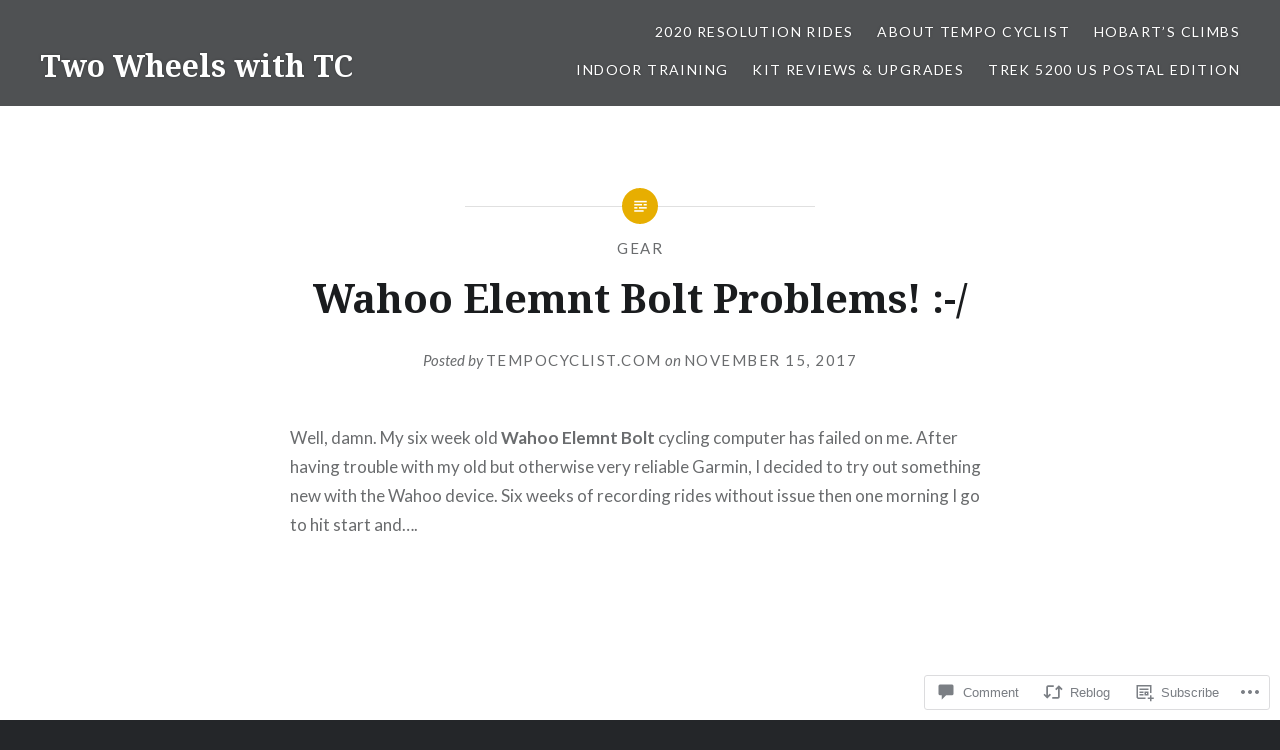

--- FILE ---
content_type: text/html; charset=UTF-8
request_url: https://tempocyclist.com/2017/11/15/wahoo-elemnt-bolt-review/?like_comment=2864&_wpnonce=cedb5d27a1
body_size: 32582
content:
<!DOCTYPE html>
<html lang="en">
<head>
<meta charset="UTF-8">
<meta name="viewport" content="width=device-width, initial-scale=1">
<link rel="profile" href="http://gmpg.org/xfn/11">
<link rel="pingback" href="https://tempocyclist.com/xmlrpc.php">

<title>Wahoo Elemnt Bolt Problems! :-/ &#8211; Two Wheels with TC</title>
<meta name='robots' content='max-image-preview:large' />

<!-- Async WordPress.com Remote Login -->
<script id="wpcom_remote_login_js">
var wpcom_remote_login_extra_auth = '';
function wpcom_remote_login_remove_dom_node_id( element_id ) {
	var dom_node = document.getElementById( element_id );
	if ( dom_node ) { dom_node.parentNode.removeChild( dom_node ); }
}
function wpcom_remote_login_remove_dom_node_classes( class_name ) {
	var dom_nodes = document.querySelectorAll( '.' + class_name );
	for ( var i = 0; i < dom_nodes.length; i++ ) {
		dom_nodes[ i ].parentNode.removeChild( dom_nodes[ i ] );
	}
}
function wpcom_remote_login_final_cleanup() {
	wpcom_remote_login_remove_dom_node_classes( "wpcom_remote_login_msg" );
	wpcom_remote_login_remove_dom_node_id( "wpcom_remote_login_key" );
	wpcom_remote_login_remove_dom_node_id( "wpcom_remote_login_validate" );
	wpcom_remote_login_remove_dom_node_id( "wpcom_remote_login_js" );
	wpcom_remote_login_remove_dom_node_id( "wpcom_request_access_iframe" );
	wpcom_remote_login_remove_dom_node_id( "wpcom_request_access_styles" );
}

// Watch for messages back from the remote login
window.addEventListener( "message", function( e ) {
	if ( e.origin === "https://r-login.wordpress.com" ) {
		var data = {};
		try {
			data = JSON.parse( e.data );
		} catch( e ) {
			wpcom_remote_login_final_cleanup();
			return;
		}

		if ( data.msg === 'LOGIN' ) {
			// Clean up the login check iframe
			wpcom_remote_login_remove_dom_node_id( "wpcom_remote_login_key" );

			var id_regex = new RegExp( /^[0-9]+$/ );
			var token_regex = new RegExp( /^.*|.*|.*$/ );
			if (
				token_regex.test( data.token )
				&& id_regex.test( data.wpcomid )
			) {
				// We have everything we need to ask for a login
				var script = document.createElement( "script" );
				script.setAttribute( "id", "wpcom_remote_login_validate" );
				script.src = '/remote-login.php?wpcom_remote_login=validate'
					+ '&wpcomid=' + data.wpcomid
					+ '&token=' + encodeURIComponent( data.token )
					+ '&host=' + window.location.protocol
					+ '//' + window.location.hostname
					+ '&postid=2278'
					+ '&is_singular=1';
				document.body.appendChild( script );
			}

			return;
		}

		// Safari ITP, not logged in, so redirect
		if ( data.msg === 'LOGIN-REDIRECT' ) {
			window.location = 'https://wordpress.com/log-in?redirect_to=' + window.location.href;
			return;
		}

		// Safari ITP, storage access failed, remove the request
		if ( data.msg === 'LOGIN-REMOVE' ) {
			var css_zap = 'html { -webkit-transition: margin-top 1s; transition: margin-top 1s; } /* 9001 */ html { margin-top: 0 !important; } * html body { margin-top: 0 !important; } @media screen and ( max-width: 782px ) { html { margin-top: 0 !important; } * html body { margin-top: 0 !important; } }';
			var style_zap = document.createElement( 'style' );
			style_zap.type = 'text/css';
			style_zap.appendChild( document.createTextNode( css_zap ) );
			document.body.appendChild( style_zap );

			var e = document.getElementById( 'wpcom_request_access_iframe' );
			e.parentNode.removeChild( e );

			document.cookie = 'wordpress_com_login_access=denied; path=/; max-age=31536000';

			return;
		}

		// Safari ITP
		if ( data.msg === 'REQUEST_ACCESS' ) {
			console.log( 'request access: safari' );

			// Check ITP iframe enable/disable knob
			if ( wpcom_remote_login_extra_auth !== 'safari_itp_iframe' ) {
				return;
			}

			// If we are in a "private window" there is no ITP.
			var private_window = false;
			try {
				var opendb = window.openDatabase( null, null, null, null );
			} catch( e ) {
				private_window = true;
			}

			if ( private_window ) {
				console.log( 'private window' );
				return;
			}

			var iframe = document.createElement( 'iframe' );
			iframe.id = 'wpcom_request_access_iframe';
			iframe.setAttribute( 'scrolling', 'no' );
			iframe.setAttribute( 'sandbox', 'allow-storage-access-by-user-activation allow-scripts allow-same-origin allow-top-navigation-by-user-activation' );
			iframe.src = 'https://r-login.wordpress.com/remote-login.php?wpcom_remote_login=request_access&origin=' + encodeURIComponent( data.origin ) + '&wpcomid=' + encodeURIComponent( data.wpcomid );

			var css = 'html { -webkit-transition: margin-top 1s; transition: margin-top 1s; } /* 9001 */ html { margin-top: 46px !important; } * html body { margin-top: 46px !important; } @media screen and ( max-width: 660px ) { html { margin-top: 71px !important; } * html body { margin-top: 71px !important; } #wpcom_request_access_iframe { display: block; height: 71px !important; } } #wpcom_request_access_iframe { border: 0px; height: 46px; position: fixed; top: 0; left: 0; width: 100%; min-width: 100%; z-index: 99999; background: #23282d; } ';

			var style = document.createElement( 'style' );
			style.type = 'text/css';
			style.id = 'wpcom_request_access_styles';
			style.appendChild( document.createTextNode( css ) );
			document.body.appendChild( style );

			document.body.appendChild( iframe );
		}

		if ( data.msg === 'DONE' ) {
			wpcom_remote_login_final_cleanup();
		}
	}
}, false );

// Inject the remote login iframe after the page has had a chance to load
// more critical resources
window.addEventListener( "DOMContentLoaded", function( e ) {
	var iframe = document.createElement( "iframe" );
	iframe.style.display = "none";
	iframe.setAttribute( "scrolling", "no" );
	iframe.setAttribute( "id", "wpcom_remote_login_key" );
	iframe.src = "https://r-login.wordpress.com/remote-login.php"
		+ "?wpcom_remote_login=key"
		+ "&origin=aHR0cHM6Ly90ZW1wb2N5Y2xpc3QuY29t"
		+ "&wpcomid=76641976"
		+ "&time=" + Math.floor( Date.now() / 1000 );
	document.body.appendChild( iframe );
}, false );
</script>
<link rel='dns-prefetch' href='//s0.wp.com' />
<link rel='dns-prefetch' href='//widgets.wp.com' />
<link rel='dns-prefetch' href='//wordpress.com' />
<link rel='dns-prefetch' href='//fonts-api.wp.com' />
<link rel="alternate" type="application/rss+xml" title="Two Wheels with TC &raquo; Feed" href="https://tempocyclist.com/feed/" />
<link rel="alternate" type="application/rss+xml" title="Two Wheels with TC &raquo; Comments Feed" href="https://tempocyclist.com/comments/feed/" />
<link rel="alternate" type="application/rss+xml" title="Two Wheels with TC &raquo; Wahoo Elemnt Bolt Problems! :-/ Comments Feed" href="https://tempocyclist.com/2017/11/15/wahoo-elemnt-bolt-review/feed/" />
	<script type="text/javascript">
		/* <![CDATA[ */
		function addLoadEvent(func) {
			var oldonload = window.onload;
			if (typeof window.onload != 'function') {
				window.onload = func;
			} else {
				window.onload = function () {
					oldonload();
					func();
				}
			}
		}
		/* ]]> */
	</script>
	<link crossorigin='anonymous' rel='stylesheet' id='all-css-0-1' href='/wp-content/mu-plugins/likes/jetpack-likes.css?m=1743883414i&cssminify=yes' type='text/css' media='all' />
<style id='wp-emoji-styles-inline-css'>

	img.wp-smiley, img.emoji {
		display: inline !important;
		border: none !important;
		box-shadow: none !important;
		height: 1em !important;
		width: 1em !important;
		margin: 0 0.07em !important;
		vertical-align: -0.1em !important;
		background: none !important;
		padding: 0 !important;
	}
/*# sourceURL=wp-emoji-styles-inline-css */
</style>
<link crossorigin='anonymous' rel='stylesheet' id='all-css-2-1' href='/wp-content/plugins/gutenberg-core/v22.2.0/build/styles/block-library/style.css?m=1764855221i&cssminify=yes' type='text/css' media='all' />
<style id='wp-block-library-inline-css'>
.has-text-align-justify {
	text-align:justify;
}
.has-text-align-justify{text-align:justify;}

/*# sourceURL=wp-block-library-inline-css */
</style><style id='global-styles-inline-css'>
:root{--wp--preset--aspect-ratio--square: 1;--wp--preset--aspect-ratio--4-3: 4/3;--wp--preset--aspect-ratio--3-4: 3/4;--wp--preset--aspect-ratio--3-2: 3/2;--wp--preset--aspect-ratio--2-3: 2/3;--wp--preset--aspect-ratio--16-9: 16/9;--wp--preset--aspect-ratio--9-16: 9/16;--wp--preset--color--black: #000000;--wp--preset--color--cyan-bluish-gray: #abb8c3;--wp--preset--color--white: #ffffff;--wp--preset--color--pale-pink: #f78da7;--wp--preset--color--vivid-red: #cf2e2e;--wp--preset--color--luminous-vivid-orange: #ff6900;--wp--preset--color--luminous-vivid-amber: #fcb900;--wp--preset--color--light-green-cyan: #7bdcb5;--wp--preset--color--vivid-green-cyan: #00d084;--wp--preset--color--pale-cyan-blue: #8ed1fc;--wp--preset--color--vivid-cyan-blue: #0693e3;--wp--preset--color--vivid-purple: #9b51e0;--wp--preset--gradient--vivid-cyan-blue-to-vivid-purple: linear-gradient(135deg,rgb(6,147,227) 0%,rgb(155,81,224) 100%);--wp--preset--gradient--light-green-cyan-to-vivid-green-cyan: linear-gradient(135deg,rgb(122,220,180) 0%,rgb(0,208,130) 100%);--wp--preset--gradient--luminous-vivid-amber-to-luminous-vivid-orange: linear-gradient(135deg,rgb(252,185,0) 0%,rgb(255,105,0) 100%);--wp--preset--gradient--luminous-vivid-orange-to-vivid-red: linear-gradient(135deg,rgb(255,105,0) 0%,rgb(207,46,46) 100%);--wp--preset--gradient--very-light-gray-to-cyan-bluish-gray: linear-gradient(135deg,rgb(238,238,238) 0%,rgb(169,184,195) 100%);--wp--preset--gradient--cool-to-warm-spectrum: linear-gradient(135deg,rgb(74,234,220) 0%,rgb(151,120,209) 20%,rgb(207,42,186) 40%,rgb(238,44,130) 60%,rgb(251,105,98) 80%,rgb(254,248,76) 100%);--wp--preset--gradient--blush-light-purple: linear-gradient(135deg,rgb(255,206,236) 0%,rgb(152,150,240) 100%);--wp--preset--gradient--blush-bordeaux: linear-gradient(135deg,rgb(254,205,165) 0%,rgb(254,45,45) 50%,rgb(107,0,62) 100%);--wp--preset--gradient--luminous-dusk: linear-gradient(135deg,rgb(255,203,112) 0%,rgb(199,81,192) 50%,rgb(65,88,208) 100%);--wp--preset--gradient--pale-ocean: linear-gradient(135deg,rgb(255,245,203) 0%,rgb(182,227,212) 50%,rgb(51,167,181) 100%);--wp--preset--gradient--electric-grass: linear-gradient(135deg,rgb(202,248,128) 0%,rgb(113,206,126) 100%);--wp--preset--gradient--midnight: linear-gradient(135deg,rgb(2,3,129) 0%,rgb(40,116,252) 100%);--wp--preset--font-size--small: 13px;--wp--preset--font-size--medium: 20px;--wp--preset--font-size--large: 36px;--wp--preset--font-size--x-large: 42px;--wp--preset--font-family--albert-sans: 'Albert Sans', sans-serif;--wp--preset--font-family--alegreya: Alegreya, serif;--wp--preset--font-family--arvo: Arvo, serif;--wp--preset--font-family--bodoni-moda: 'Bodoni Moda', serif;--wp--preset--font-family--bricolage-grotesque: 'Bricolage Grotesque', sans-serif;--wp--preset--font-family--cabin: Cabin, sans-serif;--wp--preset--font-family--chivo: Chivo, sans-serif;--wp--preset--font-family--commissioner: Commissioner, sans-serif;--wp--preset--font-family--cormorant: Cormorant, serif;--wp--preset--font-family--courier-prime: 'Courier Prime', monospace;--wp--preset--font-family--crimson-pro: 'Crimson Pro', serif;--wp--preset--font-family--dm-mono: 'DM Mono', monospace;--wp--preset--font-family--dm-sans: 'DM Sans', sans-serif;--wp--preset--font-family--dm-serif-display: 'DM Serif Display', serif;--wp--preset--font-family--domine: Domine, serif;--wp--preset--font-family--eb-garamond: 'EB Garamond', serif;--wp--preset--font-family--epilogue: Epilogue, sans-serif;--wp--preset--font-family--fahkwang: Fahkwang, sans-serif;--wp--preset--font-family--figtree: Figtree, sans-serif;--wp--preset--font-family--fira-sans: 'Fira Sans', sans-serif;--wp--preset--font-family--fjalla-one: 'Fjalla One', sans-serif;--wp--preset--font-family--fraunces: Fraunces, serif;--wp--preset--font-family--gabarito: Gabarito, system-ui;--wp--preset--font-family--ibm-plex-mono: 'IBM Plex Mono', monospace;--wp--preset--font-family--ibm-plex-sans: 'IBM Plex Sans', sans-serif;--wp--preset--font-family--ibarra-real-nova: 'Ibarra Real Nova', serif;--wp--preset--font-family--instrument-serif: 'Instrument Serif', serif;--wp--preset--font-family--inter: Inter, sans-serif;--wp--preset--font-family--josefin-sans: 'Josefin Sans', sans-serif;--wp--preset--font-family--jost: Jost, sans-serif;--wp--preset--font-family--libre-baskerville: 'Libre Baskerville', serif;--wp--preset--font-family--libre-franklin: 'Libre Franklin', sans-serif;--wp--preset--font-family--literata: Literata, serif;--wp--preset--font-family--lora: Lora, serif;--wp--preset--font-family--merriweather: Merriweather, serif;--wp--preset--font-family--montserrat: Montserrat, sans-serif;--wp--preset--font-family--newsreader: Newsreader, serif;--wp--preset--font-family--noto-sans-mono: 'Noto Sans Mono', sans-serif;--wp--preset--font-family--nunito: Nunito, sans-serif;--wp--preset--font-family--open-sans: 'Open Sans', sans-serif;--wp--preset--font-family--overpass: Overpass, sans-serif;--wp--preset--font-family--pt-serif: 'PT Serif', serif;--wp--preset--font-family--petrona: Petrona, serif;--wp--preset--font-family--piazzolla: Piazzolla, serif;--wp--preset--font-family--playfair-display: 'Playfair Display', serif;--wp--preset--font-family--plus-jakarta-sans: 'Plus Jakarta Sans', sans-serif;--wp--preset--font-family--poppins: Poppins, sans-serif;--wp--preset--font-family--raleway: Raleway, sans-serif;--wp--preset--font-family--roboto: Roboto, sans-serif;--wp--preset--font-family--roboto-slab: 'Roboto Slab', serif;--wp--preset--font-family--rubik: Rubik, sans-serif;--wp--preset--font-family--rufina: Rufina, serif;--wp--preset--font-family--sora: Sora, sans-serif;--wp--preset--font-family--source-sans-3: 'Source Sans 3', sans-serif;--wp--preset--font-family--source-serif-4: 'Source Serif 4', serif;--wp--preset--font-family--space-mono: 'Space Mono', monospace;--wp--preset--font-family--syne: Syne, sans-serif;--wp--preset--font-family--texturina: Texturina, serif;--wp--preset--font-family--urbanist: Urbanist, sans-serif;--wp--preset--font-family--work-sans: 'Work Sans', sans-serif;--wp--preset--spacing--20: 0.44rem;--wp--preset--spacing--30: 0.67rem;--wp--preset--spacing--40: 1rem;--wp--preset--spacing--50: 1.5rem;--wp--preset--spacing--60: 2.25rem;--wp--preset--spacing--70: 3.38rem;--wp--preset--spacing--80: 5.06rem;--wp--preset--shadow--natural: 6px 6px 9px rgba(0, 0, 0, 0.2);--wp--preset--shadow--deep: 12px 12px 50px rgba(0, 0, 0, 0.4);--wp--preset--shadow--sharp: 6px 6px 0px rgba(0, 0, 0, 0.2);--wp--preset--shadow--outlined: 6px 6px 0px -3px rgb(255, 255, 255), 6px 6px rgb(0, 0, 0);--wp--preset--shadow--crisp: 6px 6px 0px rgb(0, 0, 0);}:where(.is-layout-flex){gap: 0.5em;}:where(.is-layout-grid){gap: 0.5em;}body .is-layout-flex{display: flex;}.is-layout-flex{flex-wrap: wrap;align-items: center;}.is-layout-flex > :is(*, div){margin: 0;}body .is-layout-grid{display: grid;}.is-layout-grid > :is(*, div){margin: 0;}:where(.wp-block-columns.is-layout-flex){gap: 2em;}:where(.wp-block-columns.is-layout-grid){gap: 2em;}:where(.wp-block-post-template.is-layout-flex){gap: 1.25em;}:where(.wp-block-post-template.is-layout-grid){gap: 1.25em;}.has-black-color{color: var(--wp--preset--color--black) !important;}.has-cyan-bluish-gray-color{color: var(--wp--preset--color--cyan-bluish-gray) !important;}.has-white-color{color: var(--wp--preset--color--white) !important;}.has-pale-pink-color{color: var(--wp--preset--color--pale-pink) !important;}.has-vivid-red-color{color: var(--wp--preset--color--vivid-red) !important;}.has-luminous-vivid-orange-color{color: var(--wp--preset--color--luminous-vivid-orange) !important;}.has-luminous-vivid-amber-color{color: var(--wp--preset--color--luminous-vivid-amber) !important;}.has-light-green-cyan-color{color: var(--wp--preset--color--light-green-cyan) !important;}.has-vivid-green-cyan-color{color: var(--wp--preset--color--vivid-green-cyan) !important;}.has-pale-cyan-blue-color{color: var(--wp--preset--color--pale-cyan-blue) !important;}.has-vivid-cyan-blue-color{color: var(--wp--preset--color--vivid-cyan-blue) !important;}.has-vivid-purple-color{color: var(--wp--preset--color--vivid-purple) !important;}.has-black-background-color{background-color: var(--wp--preset--color--black) !important;}.has-cyan-bluish-gray-background-color{background-color: var(--wp--preset--color--cyan-bluish-gray) !important;}.has-white-background-color{background-color: var(--wp--preset--color--white) !important;}.has-pale-pink-background-color{background-color: var(--wp--preset--color--pale-pink) !important;}.has-vivid-red-background-color{background-color: var(--wp--preset--color--vivid-red) !important;}.has-luminous-vivid-orange-background-color{background-color: var(--wp--preset--color--luminous-vivid-orange) !important;}.has-luminous-vivid-amber-background-color{background-color: var(--wp--preset--color--luminous-vivid-amber) !important;}.has-light-green-cyan-background-color{background-color: var(--wp--preset--color--light-green-cyan) !important;}.has-vivid-green-cyan-background-color{background-color: var(--wp--preset--color--vivid-green-cyan) !important;}.has-pale-cyan-blue-background-color{background-color: var(--wp--preset--color--pale-cyan-blue) !important;}.has-vivid-cyan-blue-background-color{background-color: var(--wp--preset--color--vivid-cyan-blue) !important;}.has-vivid-purple-background-color{background-color: var(--wp--preset--color--vivid-purple) !important;}.has-black-border-color{border-color: var(--wp--preset--color--black) !important;}.has-cyan-bluish-gray-border-color{border-color: var(--wp--preset--color--cyan-bluish-gray) !important;}.has-white-border-color{border-color: var(--wp--preset--color--white) !important;}.has-pale-pink-border-color{border-color: var(--wp--preset--color--pale-pink) !important;}.has-vivid-red-border-color{border-color: var(--wp--preset--color--vivid-red) !important;}.has-luminous-vivid-orange-border-color{border-color: var(--wp--preset--color--luminous-vivid-orange) !important;}.has-luminous-vivid-amber-border-color{border-color: var(--wp--preset--color--luminous-vivid-amber) !important;}.has-light-green-cyan-border-color{border-color: var(--wp--preset--color--light-green-cyan) !important;}.has-vivid-green-cyan-border-color{border-color: var(--wp--preset--color--vivid-green-cyan) !important;}.has-pale-cyan-blue-border-color{border-color: var(--wp--preset--color--pale-cyan-blue) !important;}.has-vivid-cyan-blue-border-color{border-color: var(--wp--preset--color--vivid-cyan-blue) !important;}.has-vivid-purple-border-color{border-color: var(--wp--preset--color--vivid-purple) !important;}.has-vivid-cyan-blue-to-vivid-purple-gradient-background{background: var(--wp--preset--gradient--vivid-cyan-blue-to-vivid-purple) !important;}.has-light-green-cyan-to-vivid-green-cyan-gradient-background{background: var(--wp--preset--gradient--light-green-cyan-to-vivid-green-cyan) !important;}.has-luminous-vivid-amber-to-luminous-vivid-orange-gradient-background{background: var(--wp--preset--gradient--luminous-vivid-amber-to-luminous-vivid-orange) !important;}.has-luminous-vivid-orange-to-vivid-red-gradient-background{background: var(--wp--preset--gradient--luminous-vivid-orange-to-vivid-red) !important;}.has-very-light-gray-to-cyan-bluish-gray-gradient-background{background: var(--wp--preset--gradient--very-light-gray-to-cyan-bluish-gray) !important;}.has-cool-to-warm-spectrum-gradient-background{background: var(--wp--preset--gradient--cool-to-warm-spectrum) !important;}.has-blush-light-purple-gradient-background{background: var(--wp--preset--gradient--blush-light-purple) !important;}.has-blush-bordeaux-gradient-background{background: var(--wp--preset--gradient--blush-bordeaux) !important;}.has-luminous-dusk-gradient-background{background: var(--wp--preset--gradient--luminous-dusk) !important;}.has-pale-ocean-gradient-background{background: var(--wp--preset--gradient--pale-ocean) !important;}.has-electric-grass-gradient-background{background: var(--wp--preset--gradient--electric-grass) !important;}.has-midnight-gradient-background{background: var(--wp--preset--gradient--midnight) !important;}.has-small-font-size{font-size: var(--wp--preset--font-size--small) !important;}.has-medium-font-size{font-size: var(--wp--preset--font-size--medium) !important;}.has-large-font-size{font-size: var(--wp--preset--font-size--large) !important;}.has-x-large-font-size{font-size: var(--wp--preset--font-size--x-large) !important;}.has-albert-sans-font-family{font-family: var(--wp--preset--font-family--albert-sans) !important;}.has-alegreya-font-family{font-family: var(--wp--preset--font-family--alegreya) !important;}.has-arvo-font-family{font-family: var(--wp--preset--font-family--arvo) !important;}.has-bodoni-moda-font-family{font-family: var(--wp--preset--font-family--bodoni-moda) !important;}.has-bricolage-grotesque-font-family{font-family: var(--wp--preset--font-family--bricolage-grotesque) !important;}.has-cabin-font-family{font-family: var(--wp--preset--font-family--cabin) !important;}.has-chivo-font-family{font-family: var(--wp--preset--font-family--chivo) !important;}.has-commissioner-font-family{font-family: var(--wp--preset--font-family--commissioner) !important;}.has-cormorant-font-family{font-family: var(--wp--preset--font-family--cormorant) !important;}.has-courier-prime-font-family{font-family: var(--wp--preset--font-family--courier-prime) !important;}.has-crimson-pro-font-family{font-family: var(--wp--preset--font-family--crimson-pro) !important;}.has-dm-mono-font-family{font-family: var(--wp--preset--font-family--dm-mono) !important;}.has-dm-sans-font-family{font-family: var(--wp--preset--font-family--dm-sans) !important;}.has-dm-serif-display-font-family{font-family: var(--wp--preset--font-family--dm-serif-display) !important;}.has-domine-font-family{font-family: var(--wp--preset--font-family--domine) !important;}.has-eb-garamond-font-family{font-family: var(--wp--preset--font-family--eb-garamond) !important;}.has-epilogue-font-family{font-family: var(--wp--preset--font-family--epilogue) !important;}.has-fahkwang-font-family{font-family: var(--wp--preset--font-family--fahkwang) !important;}.has-figtree-font-family{font-family: var(--wp--preset--font-family--figtree) !important;}.has-fira-sans-font-family{font-family: var(--wp--preset--font-family--fira-sans) !important;}.has-fjalla-one-font-family{font-family: var(--wp--preset--font-family--fjalla-one) !important;}.has-fraunces-font-family{font-family: var(--wp--preset--font-family--fraunces) !important;}.has-gabarito-font-family{font-family: var(--wp--preset--font-family--gabarito) !important;}.has-ibm-plex-mono-font-family{font-family: var(--wp--preset--font-family--ibm-plex-mono) !important;}.has-ibm-plex-sans-font-family{font-family: var(--wp--preset--font-family--ibm-plex-sans) !important;}.has-ibarra-real-nova-font-family{font-family: var(--wp--preset--font-family--ibarra-real-nova) !important;}.has-instrument-serif-font-family{font-family: var(--wp--preset--font-family--instrument-serif) !important;}.has-inter-font-family{font-family: var(--wp--preset--font-family--inter) !important;}.has-josefin-sans-font-family{font-family: var(--wp--preset--font-family--josefin-sans) !important;}.has-jost-font-family{font-family: var(--wp--preset--font-family--jost) !important;}.has-libre-baskerville-font-family{font-family: var(--wp--preset--font-family--libre-baskerville) !important;}.has-libre-franklin-font-family{font-family: var(--wp--preset--font-family--libre-franklin) !important;}.has-literata-font-family{font-family: var(--wp--preset--font-family--literata) !important;}.has-lora-font-family{font-family: var(--wp--preset--font-family--lora) !important;}.has-merriweather-font-family{font-family: var(--wp--preset--font-family--merriweather) !important;}.has-montserrat-font-family{font-family: var(--wp--preset--font-family--montserrat) !important;}.has-newsreader-font-family{font-family: var(--wp--preset--font-family--newsreader) !important;}.has-noto-sans-mono-font-family{font-family: var(--wp--preset--font-family--noto-sans-mono) !important;}.has-nunito-font-family{font-family: var(--wp--preset--font-family--nunito) !important;}.has-open-sans-font-family{font-family: var(--wp--preset--font-family--open-sans) !important;}.has-overpass-font-family{font-family: var(--wp--preset--font-family--overpass) !important;}.has-pt-serif-font-family{font-family: var(--wp--preset--font-family--pt-serif) !important;}.has-petrona-font-family{font-family: var(--wp--preset--font-family--petrona) !important;}.has-piazzolla-font-family{font-family: var(--wp--preset--font-family--piazzolla) !important;}.has-playfair-display-font-family{font-family: var(--wp--preset--font-family--playfair-display) !important;}.has-plus-jakarta-sans-font-family{font-family: var(--wp--preset--font-family--plus-jakarta-sans) !important;}.has-poppins-font-family{font-family: var(--wp--preset--font-family--poppins) !important;}.has-raleway-font-family{font-family: var(--wp--preset--font-family--raleway) !important;}.has-roboto-font-family{font-family: var(--wp--preset--font-family--roboto) !important;}.has-roboto-slab-font-family{font-family: var(--wp--preset--font-family--roboto-slab) !important;}.has-rubik-font-family{font-family: var(--wp--preset--font-family--rubik) !important;}.has-rufina-font-family{font-family: var(--wp--preset--font-family--rufina) !important;}.has-sora-font-family{font-family: var(--wp--preset--font-family--sora) !important;}.has-source-sans-3-font-family{font-family: var(--wp--preset--font-family--source-sans-3) !important;}.has-source-serif-4-font-family{font-family: var(--wp--preset--font-family--source-serif-4) !important;}.has-space-mono-font-family{font-family: var(--wp--preset--font-family--space-mono) !important;}.has-syne-font-family{font-family: var(--wp--preset--font-family--syne) !important;}.has-texturina-font-family{font-family: var(--wp--preset--font-family--texturina) !important;}.has-urbanist-font-family{font-family: var(--wp--preset--font-family--urbanist) !important;}.has-work-sans-font-family{font-family: var(--wp--preset--font-family--work-sans) !important;}
/*# sourceURL=global-styles-inline-css */
</style>

<style id='classic-theme-styles-inline-css'>
/*! This file is auto-generated */
.wp-block-button__link{color:#fff;background-color:#32373c;border-radius:9999px;box-shadow:none;text-decoration:none;padding:calc(.667em + 2px) calc(1.333em + 2px);font-size:1.125em}.wp-block-file__button{background:#32373c;color:#fff;text-decoration:none}
/*# sourceURL=/wp-includes/css/classic-themes.min.css */
</style>
<link crossorigin='anonymous' rel='stylesheet' id='all-css-4-1' href='/_static/??-eJx9jksOwjAMRC9EsEAtnwXiKCgfC1LqJIqd9vq4qtgAYmPJM/PsgbkYn5NgEqBmytjuMTH4XFF1KlZAE4QhWhyRNLb1zBv4jc1FGeNcqchsdFJsZOShIP/jBpRi/dOotJ5YDeCW3t5twhRyBdskkxWJ/osCrh5ci2OACavTzyoulflzX7pc6bI7Hk777tx1/fACNXxjkA==&cssminify=yes' type='text/css' media='all' />
<link rel='stylesheet' id='verbum-gutenberg-css-css' href='https://widgets.wp.com/verbum-block-editor/block-editor.css?ver=1738686361' media='all' />
<link crossorigin='anonymous' rel='stylesheet' id='all-css-6-1' href='/_static/??-eJxtjNsKgCAQRH8oW7pKD9GnRMgiW7lKKv1+htFD9DZzhjlwOqEsB+QAJgq3R03sQVljEhI7bZia/5AykQII2AZKb/+GPPw7VwxuUdvTwUeGmViBRsYja37j7ZzMWMmuqeXQt916AXLIQ2I=&cssminify=yes' type='text/css' media='all' />
<link rel='stylesheet' id='dyad-fonts-css' href='https://fonts-api.wp.com/css?family=Lato%3A400%2C400italic%2C700%2C700italic%7CNoto+Serif%3A400%2C400italic%2C700%2C700italic&#038;subset=latin%2Clatin-ext' media='all' />
<link crossorigin='anonymous' rel='stylesheet' id='all-css-8-1' href='/_static/??-eJx9y90KwjAMhuEbsgaR/ZyI19JlsVbSpCwtY3e/jZ0ows6+F54P5uxQpZAUKG9KZJDrAOPiR7CyMF3R7AInKgoe0s0ZNf35VF3mGqIYTDSwhm0G2NRXnp0CqWNFX6LKT7gX+zjt12d63Lq2a5vm3vefFeC6Tek=&cssminify=yes' type='text/css' media='all' />
<style id='jetpack-global-styles-frontend-style-inline-css'>
:root { --font-headings: unset; --font-base: unset; --font-headings-default: -apple-system,BlinkMacSystemFont,"Segoe UI",Roboto,Oxygen-Sans,Ubuntu,Cantarell,"Helvetica Neue",sans-serif; --font-base-default: -apple-system,BlinkMacSystemFont,"Segoe UI",Roboto,Oxygen-Sans,Ubuntu,Cantarell,"Helvetica Neue",sans-serif;}
/*# sourceURL=jetpack-global-styles-frontend-style-inline-css */
</style>
<link crossorigin='anonymous' rel='stylesheet' id='all-css-10-1' href='/_static/??-eJyNjcsKAjEMRX/IGtQZBxfip0hMS9sxTYppGfx7H7gRN+7ugcs5sFRHKi1Ig9Jd5R6zGMyhVaTrh8G6QFHfORhYwlvw6P39PbPENZmt4G/ROQuBKWVkxxrVvuBH1lIoz2waILJekF+HUzlupnG3nQ77YZwfuRJIaQ==&cssminify=yes' type='text/css' media='all' />
<script type="text/javascript" id="wpcom-actionbar-placeholder-js-extra">
/* <![CDATA[ */
var actionbardata = {"siteID":"76641976","postID":"2278","siteURL":"https://tempocyclist.com","xhrURL":"https://tempocyclist.com/wp-admin/admin-ajax.php","nonce":"4da4b0dc14","isLoggedIn":"","statusMessage":"","subsEmailDefault":"instantly","proxyScriptUrl":"https://s0.wp.com/wp-content/js/wpcom-proxy-request.js?m=1513050504i&amp;ver=20211021","shortlink":"https://wp.me/p5bA4U-AK","i18n":{"followedText":"New posts from this site will now appear in your \u003Ca href=\"https://wordpress.com/reader\"\u003EReader\u003C/a\u003E","foldBar":"Collapse this bar","unfoldBar":"Expand this bar","shortLinkCopied":"Shortlink copied to clipboard."}};
//# sourceURL=wpcom-actionbar-placeholder-js-extra
/* ]]> */
</script>
<script type="text/javascript" id="jetpack-mu-wpcom-settings-js-before">
/* <![CDATA[ */
var JETPACK_MU_WPCOM_SETTINGS = {"assetsUrl":"https://s0.wp.com/wp-content/mu-plugins/jetpack-mu-wpcom-plugin/sun/jetpack_vendor/automattic/jetpack-mu-wpcom/src/build/"};
//# sourceURL=jetpack-mu-wpcom-settings-js-before
/* ]]> */
</script>
<script crossorigin='anonymous' type='text/javascript'  src='/_static/??-eJzTLy/QTc7PK0nNK9HPKtYvyinRLSjKr6jUyyrW0QfKZeYl55SmpBaDJLMKS1OLKqGUXm5mHkFFurmZ6UWJJalQxfa5tobmRgamxgZmFpZZACbyLJI='></script>
<script type="text/javascript" id="rlt-proxy-js-after">
/* <![CDATA[ */
	rltInitialize( {"token":null,"iframeOrigins":["https:\/\/widgets.wp.com"]} );
//# sourceURL=rlt-proxy-js-after
/* ]]> */
</script>
<link rel="EditURI" type="application/rsd+xml" title="RSD" href="https://tempocyclist.wordpress.com/xmlrpc.php?rsd" />
<meta name="generator" content="WordPress.com" />
<link rel="canonical" href="https://tempocyclist.com/2017/11/15/wahoo-elemnt-bolt-review/" />
<link rel='shortlink' href='https://wp.me/p5bA4U-AK' />
<link rel="alternate" type="application/json+oembed" href="https://public-api.wordpress.com/oembed/?format=json&amp;url=https%3A%2F%2Ftempocyclist.com%2F2017%2F11%2F15%2Fwahoo-elemnt-bolt-review%2F&amp;for=wpcom-auto-discovery" /><link rel="alternate" type="application/xml+oembed" href="https://public-api.wordpress.com/oembed/?format=xml&amp;url=https%3A%2F%2Ftempocyclist.com%2F2017%2F11%2F15%2Fwahoo-elemnt-bolt-review%2F&amp;for=wpcom-auto-discovery" />
<!-- Jetpack Open Graph Tags -->
<meta property="og:type" content="article" />
<meta property="og:title" content="Wahoo Elemnt Bolt Problems! :-/" />
<meta property="og:url" content="https://tempocyclist.com/2017/11/15/wahoo-elemnt-bolt-review/" />
<meta property="og:description" content="Well, damn. My six week old Wahoo Elemnt Bolt cycling computer has failed on me. After having trouble with my old but otherwise very reliable Garmin, I decided to try out something new with the Wah…" />
<meta property="article:published_time" content="2017-11-15T02:05:43+00:00" />
<meta property="article:modified_time" content="2017-11-15T02:05:43+00:00" />
<meta property="og:site_name" content="Two Wheels with TC" />
<meta property="og:image" content="http://img.youtube.com/vi/jkMejabPbbk/0.jpg" />
<meta property="og:image:secure_url" content="https://img.youtube.com/vi/jkMejabPbbk/0.jpg" />
<meta property="og:image:width" content="200" />
<meta property="og:image:height" content="200" />
<meta property="og:image:alt" content="" />
<meta property="og:locale" content="en_US" />
<meta property="article:publisher" content="https://www.facebook.com/WordPresscom" />
<meta name="twitter:text:title" content="Wahoo Elemnt Bolt Problems! :-/" />
<meta name="twitter:image" content="https://tempocyclist.com/wp-content/uploads/2020/08/image.jpg?w=240" />
<meta name="twitter:card" content="summary" />

<!-- End Jetpack Open Graph Tags -->
<link rel='openid.server' href='https://tempocyclist.com/?openidserver=1' />
<link rel='openid.delegate' href='https://tempocyclist.com/' />
<link rel="search" type="application/opensearchdescription+xml" href="https://tempocyclist.com/osd.xml" title="Two Wheels with TC" />
<link rel="search" type="application/opensearchdescription+xml" href="https://s1.wp.com/opensearch.xml" title="WordPress.com" />
		<style type="text/css">
			.recentcomments a {
				display: inline !important;
				padding: 0 !important;
				margin: 0 !important;
			}

			table.recentcommentsavatartop img.avatar, table.recentcommentsavatarend img.avatar {
				border: 0px;
				margin: 0;
			}

			table.recentcommentsavatartop a, table.recentcommentsavatarend a {
				border: 0px !important;
				background-color: transparent !important;
			}

			td.recentcommentsavatarend, td.recentcommentsavatartop {
				padding: 0px 0px 1px 0px;
				margin: 0px;
			}

			td.recentcommentstextend {
				border: none !important;
				padding: 0px 0px 2px 10px;
			}

			.rtl td.recentcommentstextend {
				padding: 0px 10px 2px 0px;
			}

			td.recentcommentstexttop {
				border: none;
				padding: 0px 0px 0px 10px;
			}

			.rtl td.recentcommentstexttop {
				padding: 0px 10px 0px 0px;
			}
		</style>
		<meta name="description" content="Well, damn. My six week old Wahoo Elemnt Bolt cycling computer has failed on me. After having trouble with my old but otherwise very reliable Garmin, I decided to try out something new with the Wahoo device. Six weeks of recording rides without issue then one morning I go to hit start and.... https://www.youtube.com/watch?v=jkMejabPbbk At first&hellip;" />
<link rel="icon" href="https://tempocyclist.com/wp-content/uploads/2020/08/image.jpg?w=32" sizes="32x32" />
<link rel="icon" href="https://tempocyclist.com/wp-content/uploads/2020/08/image.jpg?w=192" sizes="192x192" />
<link rel="apple-touch-icon" href="https://tempocyclist.com/wp-content/uploads/2020/08/image.jpg?w=180" />
<meta name="msapplication-TileImage" content="https://tempocyclist.com/wp-content/uploads/2020/08/image.jpg?w=270" />
<link crossorigin='anonymous' rel='stylesheet' id='all-css-0-3' href='/_static/??-eJylju1KQzEMhm/ILhx1qD/ESxldGs6ytU1o0nPw7lfBjw1BGP57P5KHF1YNKNWpOpQeNPeZq8GRXCOewohWRSmfBVivX91uoZqkQewuJbozfn9hjmaMwQ9UKBwoKzVIbA6NTKUaLxQWTiT2O9mg2R38PetizY4rwr5zTsPuDRur8wBeu03heiO4SOqZDFZOM7mBiwYVG8r8PdM/aePM49xi+VEfxLfyOj1tH16ep8fp/ngGOfyd9A==&cssminify=yes' type='text/css' media='all' />
</head>

<body class="wp-singular post-template-default single single-post postid-2278 single-format-standard wp-theme-pubdyad customizer-styles-applied is-singular no-js jetpack-reblog-enabled">
<div id="page" class="hfeed site">
	<a class="skip-link screen-reader-text" href="#content">Skip to content</a>

	<header id="masthead" class="site-header" role="banner">
		<div class="site-branding">
			<a href="https://tempocyclist.com/" class="site-logo-link" rel="home" itemprop="url"></a>			<h1 class="site-title">
				<a href="https://tempocyclist.com/" rel="home">
					Two Wheels with TC				</a>
			</h1>
			<p class="site-description">Road cycling lifestyle. Ride your damn bike!</p>
		</div><!-- .site-branding -->

		<nav id="site-navigation" class="main-navigation" role="navigation">
			<button class="menu-toggle" aria-controls="primary-menu" aria-expanded="false">Menu</button>
			<div id="primary-menu" class="menu"><ul>
<li class="page_item page-item-4888"><a href="https://tempocyclist.com/2020-resolution-rides/">2020 Resolution Rides</a></li>
<li class="page_item page-item-1"><a href="https://tempocyclist.com/about/">About Tempo Cyclist</a></li>
<li class="page_item page-item-2545"><a href="https://tempocyclist.com/hobarts-climbs/">HOBART&#8217;S CLIMBS</a></li>
<li class="page_item page-item-45"><a href="https://tempocyclist.com/links/">Indoor Training</a></li>
<li class="page_item page-item-2540"><a href="https://tempocyclist.com/kit-upgrades/">Kit Reviews &amp; Upgrades</a></li>
<li class="page_item page-item-5760"><a href="https://tempocyclist.com/trek-5200-us-postal/">Trek 5200 US Postal Edition</a></li>
</ul></div>
		</nav>

	</header><!-- #masthead -->

	<div class="site-inner">

		
		<div id="content" class="site-content">

	<main id="primary" class="content-area" role="main">

		
			
<article id="post-2278" class="post-2278 post type-post status-publish format-standard hentry category-gear tag-520-vs-bolt tag-biking tag-compare tag-computer tag-cycling tag-elemnt tag-elemnt-bolt tag-garmin tag-garmin-edge tag-garmin-vs-wahoo tag-gps tag-review tag-road-cycling tag-segment tag-strava tag-wahoo tag-wahoo-bolt">
	

	<div class="entry-inner">

		<header class="entry-header">
			<div class="entry-meta">
				<span class="cat-links"><a href="https://tempocyclist.com/category/gear/" rel="category tag">Gear</a></span>			</div><!-- .entry-meta -->

			<h1 class="entry-title">Wahoo Elemnt Bolt Problems! :-/</h1>
			<div class="entry-posted">
				<div class="posted-info"><span class="byline">Posted by <span class="author vcard"><a class="url fn n" href="https://tempocyclist.com/author/tempocyclist/">tempocyclist.com</a></span></span><span class="posted-on"> <span class="date-published-word">on</span> <a href="https://tempocyclist.com/2017/11/15/wahoo-elemnt-bolt-review/" rel="bookmark"><time class="entry-date published updated" datetime="2017-11-15T02:05:43+10:00">November 15, 2017</time></a></span></div>			</div><!-- .entry-posted -->
		</header><!-- .entry-header -->

		<div class="entry-content">
			<p>Well, damn. My six week old <strong>Wahoo Elemnt Bolt</strong> cycling computer has failed on me. After having trouble with my old but otherwise very reliable Garmin, I decided to try out something new with the Wahoo device. Six weeks of recording rides without issue then one morning I go to hit start and&#8230;.</p>
<div class="jetpack-video-wrapper"><span class="embed-youtube" style="text-align:center; display: block;"><iframe class="youtube-player" width="1000" height="563" src="https://www.youtube.com/embed/jkMejabPbbk?version=3&#038;rel=1&#038;showsearch=0&#038;showinfo=1&#038;iv_load_policy=1&#038;fs=1&#038;hl=en&#038;autohide=2&#038;wmode=transparent" allowfullscreen="true" style="border:0;" sandbox="allow-scripts allow-same-origin allow-popups allow-presentation allow-popups-to-escape-sandbox"></iframe></span></div>
<p>At first I was super happy with the Wahoo Bolt &#8211; it&#8217;s MUCH easier to set up and use than the Garmin Edge. Being able to change settings and data fields using the mobile app is how it should be done. Garmin take note! Easy to read screen, ability to zoom in and out on data fields, notifications using the row of LEDs across the top, even came with an &#8220;aero&#8221; shaped out-front mount! All good stuff.</p>
<p>But now that my first unit has died so quickly I don&#8217;t know if I will get another one or go back to Garmin. I&#8217;ve asked for a full refund under warranty.</p>
<p>Note that I couldn&#8217;t find a single other case of this happening with my Google searching so it&#8217;s not a common issue. Seems this is rare. In fact almost all reports on the internet are from very happy customers! <span style="color:#ff0000;"><em>#FirstWorldProblems</em></span></p>
<div id="jp-post-flair" class="sharedaddy sd-like-enabled sd-sharing-enabled"><div class="sharedaddy sd-sharing-enabled"><div class="robots-nocontent sd-block sd-social sd-social-icon-text sd-sharing"><h3 class="sd-title">Share this:</h3><div class="sd-content"><ul><li class="share-twitter"><a rel="nofollow noopener noreferrer"
				data-shared="sharing-twitter-2278"
				class="share-twitter sd-button share-icon"
				href="https://tempocyclist.com/2017/11/15/wahoo-elemnt-bolt-review/?share=twitter"
				target="_blank"
				aria-labelledby="sharing-twitter-2278"
				>
				<span id="sharing-twitter-2278" hidden>Share on X (Opens in new window)</span>
				<span>X</span>
			</a></li><li class="share-facebook"><a rel="nofollow noopener noreferrer"
				data-shared="sharing-facebook-2278"
				class="share-facebook sd-button share-icon"
				href="https://tempocyclist.com/2017/11/15/wahoo-elemnt-bolt-review/?share=facebook"
				target="_blank"
				aria-labelledby="sharing-facebook-2278"
				>
				<span id="sharing-facebook-2278" hidden>Share on Facebook (Opens in new window)</span>
				<span>Facebook</span>
			</a></li><li class="share-reddit"><a rel="nofollow noopener noreferrer"
				data-shared="sharing-reddit-2278"
				class="share-reddit sd-button share-icon"
				href="https://tempocyclist.com/2017/11/15/wahoo-elemnt-bolt-review/?share=reddit"
				target="_blank"
				aria-labelledby="sharing-reddit-2278"
				>
				<span id="sharing-reddit-2278" hidden>Share on Reddit (Opens in new window)</span>
				<span>Reddit</span>
			</a></li><li class="share-end"></li></ul></div></div></div><div class='sharedaddy sd-block sd-like jetpack-likes-widget-wrapper jetpack-likes-widget-unloaded' id='like-post-wrapper-76641976-2278-696dcee8cc375' data-src='//widgets.wp.com/likes/index.html?ver=20260119#blog_id=76641976&amp;post_id=2278&amp;origin=tempocyclist.wordpress.com&amp;obj_id=76641976-2278-696dcee8cc375&amp;domain=tempocyclist.com' data-name='like-post-frame-76641976-2278-696dcee8cc375' data-title='Like or Reblog'><div class='likes-widget-placeholder post-likes-widget-placeholder' style='height: 55px;'><span class='button'><span>Like</span></span> <span class='loading'>Loading...</span></div><span class='sd-text-color'></span><a class='sd-link-color'></a></div></div>					</div><!-- .entry-content -->

		<footer class="entry-footer"><div class="tags-links"><a href="https://tempocyclist.com/tag/520-vs-bolt/" rel="tag">520 vs bolt</a><a href="https://tempocyclist.com/tag/biking/" rel="tag">biking</a><a href="https://tempocyclist.com/tag/compare/" rel="tag">compare</a><a href="https://tempocyclist.com/tag/computer/" rel="tag">computer</a><a href="https://tempocyclist.com/tag/cycling/" rel="tag">cycling</a><a href="https://tempocyclist.com/tag/elemnt/" rel="tag">elemnt</a><a href="https://tempocyclist.com/tag/elemnt-bolt/" rel="tag">elemnt bolt</a><a href="https://tempocyclist.com/tag/garmin/" rel="tag">garmin</a><a href="https://tempocyclist.com/tag/garmin-edge/" rel="tag">garmin edge</a><a href="https://tempocyclist.com/tag/garmin-vs-wahoo/" rel="tag">garmin vs wahoo</a><a href="https://tempocyclist.com/tag/gps/" rel="tag">GPS</a><a href="https://tempocyclist.com/tag/review/" rel="tag">review</a><a href="https://tempocyclist.com/tag/road-cycling/" rel="tag">road cycling</a><a href="https://tempocyclist.com/tag/segment/" rel="tag">segment</a><a href="https://tempocyclist.com/tag/strava/" rel="tag">strava</a><a href="https://tempocyclist.com/tag/wahoo/" rel="tag">wahoo</a><a href="https://tempocyclist.com/tag/wahoo-bolt/" rel="tag">wahoo bolt</a></div></footer>	</div><!-- .entry-inner -->
</article><!-- #post-## -->


			
	<nav class="navigation post-navigation" aria-label="Posts">
		<h2 class="screen-reader-text">Post navigation</h2>
		<div class="nav-links"><div class="nav-previous"><a href="https://tempocyclist.com/2017/11/03/the-joy-of-pre-work-rides/" rel="prev"><div class="nav-previous"><span class="nav-subtitle">Previous Post</span> <span class="nav-title">The joy of pre-work rides</span></div></a></div><div class="nav-next"><a href="https://tempocyclist.com/2017/11/25/home-sweet-home-tasmania/" rel="next"><div class="nav-next"><span class="nav-subtitle">Next Post</span> <span class="nav-title">A bigger bike shed (aka Home sweet Tassie home!)</span></div></a></div></div>
	</nav>
		
		
<div class="comments-area-wrapper">

	<div id="comments" class="comments-area">

		
					<h2 class="comments-title">
				40 Comments
									<a href="#respond" class="add-comment-link">Add yours</a>
							</h2>

			
			<ol class="comment-list">
						<li class="comment byuser comment-author-bgddyjim even thread-even depth-1 parent" id="comment-2864">
				<div id="div-comment-2864" class="comment-body">
				<div class="comment-author vcard">
			<span class="avatar-container"><img referrerpolicy="no-referrer" alt='bgddyjim&#039;s avatar' src='https://1.gravatar.com/avatar/ae8c7e9780a90fad20ec81fbaff6fee17b0c77b5ca80931fea4ffcf358871b3c?s=100&#038;d=&#038;r=R' srcset='https://1.gravatar.com/avatar/ae8c7e9780a90fad20ec81fbaff6fee17b0c77b5ca80931fea4ffcf358871b3c?s=100&#038;d=&#038;r=R 1x, https://1.gravatar.com/avatar/ae8c7e9780a90fad20ec81fbaff6fee17b0c77b5ca80931fea4ffcf358871b3c?s=150&#038;d=&#038;r=R 1.5x, https://1.gravatar.com/avatar/ae8c7e9780a90fad20ec81fbaff6fee17b0c77b5ca80931fea4ffcf358871b3c?s=200&#038;d=&#038;r=R 2x, https://1.gravatar.com/avatar/ae8c7e9780a90fad20ec81fbaff6fee17b0c77b5ca80931fea4ffcf358871b3c?s=300&#038;d=&#038;r=R 3x, https://1.gravatar.com/avatar/ae8c7e9780a90fad20ec81fbaff6fee17b0c77b5ca80931fea4ffcf358871b3c?s=400&#038;d=&#038;r=R 4x' class='avatar avatar-100' height='100' width='100' loading='lazy' decoding='async' /></span>			<cite class="fn"><a href="http://fitrecovery.wordpress.com" class="url" rel="ugc external nofollow">bgddyjim</a></cite> <span class="says">says:</span>		</div>
		
		<div class="comment-meta commentmetadata">
			<a href="https://tempocyclist.com/2017/11/15/wahoo-elemnt-bolt-review/#comment-2864">November 15, 2017 at 04:50</a>		</div>

		<p>😲</p>
<p id="comment-like-2864" data-liked=comment-not-liked class="comment-likes comment-not-liked"><a href="https://tempocyclist.com/2017/11/15/wahoo-elemnt-bolt-review/?like_comment=2864&#038;_wpnonce=ae8c38a991" class="comment-like-link needs-login" rel="nofollow" data-blog="76641976"><span>Like</span></a><span id="comment-like-count-2864" class="comment-like-feedback">Liked by <a href="#" class="view-likers" data-like-count="1">1 person</a></span></p>

		<div class="reply"><a rel="nofollow" class="comment-reply-link" href="https://tempocyclist.com/2017/11/15/wahoo-elemnt-bolt-review/?replytocom=2864#respond" data-commentid="2864" data-postid="2278" data-belowelement="div-comment-2864" data-respondelement="respond" data-replyto="Reply to bgddyjim" aria-label="Reply to bgddyjim">Reply</a></div>
				</div>
				<ol class="children">
		<li class="comment odd alt depth-2 parent" id="comment-22829">
				<div id="div-comment-22829" class="comment-body">
				<div class="comment-author vcard">
			<span class="avatar-container"><img referrerpolicy="no-referrer" alt='Alex&#039;s avatar' src='https://2.gravatar.com/avatar/5f7309e4cae142f5b00b1c1e72e29d8530483fe4a7dfd76aeebf09c7e0069c94?s=100&#038;d=&#038;r=R' srcset='https://2.gravatar.com/avatar/5f7309e4cae142f5b00b1c1e72e29d8530483fe4a7dfd76aeebf09c7e0069c94?s=100&#038;d=&#038;r=R 1x, https://2.gravatar.com/avatar/5f7309e4cae142f5b00b1c1e72e29d8530483fe4a7dfd76aeebf09c7e0069c94?s=150&#038;d=&#038;r=R 1.5x, https://2.gravatar.com/avatar/5f7309e4cae142f5b00b1c1e72e29d8530483fe4a7dfd76aeebf09c7e0069c94?s=200&#038;d=&#038;r=R 2x, https://2.gravatar.com/avatar/5f7309e4cae142f5b00b1c1e72e29d8530483fe4a7dfd76aeebf09c7e0069c94?s=300&#038;d=&#038;r=R 3x, https://2.gravatar.com/avatar/5f7309e4cae142f5b00b1c1e72e29d8530483fe4a7dfd76aeebf09c7e0069c94?s=400&#038;d=&#038;r=R 4x' class='avatar avatar-100' height='100' width='100' loading='lazy' decoding='async' /></span>			<cite class="fn">Alex</cite> <span class="says">says:</span>		</div>
		
		<div class="comment-meta commentmetadata">
			<a href="https://tempocyclist.com/2017/11/15/wahoo-elemnt-bolt-review/#comment-22829">May 23, 2020 at 03:54</a>		</div>

		<p>This just happened to me yesterday. It’s my first bike computer and have had it for two weeks. Pressed start ride and the screen went blank. Taking it back to the shop today.  Might have to switch to garmin 520? Is any good?</p>
<p id="comment-like-22829" data-liked=comment-not-liked class="comment-likes comment-not-liked"><a href="https://tempocyclist.com/2017/11/15/wahoo-elemnt-bolt-review/?like_comment=22829&#038;_wpnonce=f976253153" class="comment-like-link needs-login" rel="nofollow" data-blog="76641976"><span>Like</span></a><span id="comment-like-count-22829" class="comment-like-feedback">Liked by <a href="#" class="view-likers" data-like-count="1">1 person</a></span></p>

		<div class="reply"><a rel="nofollow" class="comment-reply-link" href="https://tempocyclist.com/2017/11/15/wahoo-elemnt-bolt-review/?replytocom=22829#respond" data-commentid="22829" data-postid="2278" data-belowelement="div-comment-22829" data-respondelement="respond" data-replyto="Reply to Alex" aria-label="Reply to Alex">Reply</a></div>
				</div>
				<ol class="children">
		<li class="comment byuser comment-author-bgddyjim even depth-3" id="comment-22830">
				<div id="div-comment-22830" class="comment-body">
				<div class="comment-author vcard">
			<span class="avatar-container"><img referrerpolicy="no-referrer" alt='bgddyjim&#039;s avatar' src='https://1.gravatar.com/avatar/ae8c7e9780a90fad20ec81fbaff6fee17b0c77b5ca80931fea4ffcf358871b3c?s=100&#038;d=&#038;r=R' srcset='https://1.gravatar.com/avatar/ae8c7e9780a90fad20ec81fbaff6fee17b0c77b5ca80931fea4ffcf358871b3c?s=100&#038;d=&#038;r=R 1x, https://1.gravatar.com/avatar/ae8c7e9780a90fad20ec81fbaff6fee17b0c77b5ca80931fea4ffcf358871b3c?s=150&#038;d=&#038;r=R 1.5x, https://1.gravatar.com/avatar/ae8c7e9780a90fad20ec81fbaff6fee17b0c77b5ca80931fea4ffcf358871b3c?s=200&#038;d=&#038;r=R 2x, https://1.gravatar.com/avatar/ae8c7e9780a90fad20ec81fbaff6fee17b0c77b5ca80931fea4ffcf358871b3c?s=300&#038;d=&#038;r=R 3x, https://1.gravatar.com/avatar/ae8c7e9780a90fad20ec81fbaff6fee17b0c77b5ca80931fea4ffcf358871b3c?s=400&#038;d=&#038;r=R 4x' class='avatar avatar-100' height='100' width='100' loading='lazy' decoding='async' /></span>			<cite class="fn"><a href="http://fitrecovery.wordpress.com" class="url" rel="ugc external nofollow">bgddyjim</a></cite> <span class="says">says:</span>		</div>
		
		<div class="comment-meta commentmetadata">
			<a href="https://tempocyclist.com/2017/11/15/wahoo-elemnt-bolt-review/#comment-22830">May 23, 2020 at 05:03</a>		</div>

		<p>I use the Edge 520 Plus and love it.  In fact, all of my friends have the 520 too&#8230;  yep, they&#8217;re pretty good.</p>
<p id="comment-like-22830" data-liked=comment-not-liked class="comment-likes comment-not-liked"><a href="https://tempocyclist.com/2017/11/15/wahoo-elemnt-bolt-review/?like_comment=22830&#038;_wpnonce=381c6e059e" class="comment-like-link needs-login" rel="nofollow" data-blog="76641976"><span>Like</span></a><span id="comment-like-count-22830" class="comment-like-feedback">Liked by <a href="#" class="view-likers" data-like-count="1">1 person</a></span></p>

		<div class="reply"><a rel="nofollow" class="comment-reply-link" href="https://tempocyclist.com/2017/11/15/wahoo-elemnt-bolt-review/?replytocom=22830#respond" data-commentid="22830" data-postid="2278" data-belowelement="div-comment-22830" data-respondelement="respond" data-replyto="Reply to bgddyjim" aria-label="Reply to bgddyjim">Reply</a></div>
				</div>
				</li><!-- #comment-## -->
		<li class="comment byuser comment-author-tempocyclist bypostauthor odd alt depth-3" id="comment-22831">
				<div id="div-comment-22831" class="comment-body">
				<div class="comment-author vcard">
			<span class="avatar-container"><img referrerpolicy="no-referrer" alt='tempocyclist.com&#039;s avatar' src='https://2.gravatar.com/avatar/b71e82ac7f6ad086875f6b87389d3144c03be203c9e50914b252f894e95d4823?s=100&#038;d=&#038;r=R' srcset='https://2.gravatar.com/avatar/b71e82ac7f6ad086875f6b87389d3144c03be203c9e50914b252f894e95d4823?s=100&#038;d=&#038;r=R 1x, https://2.gravatar.com/avatar/b71e82ac7f6ad086875f6b87389d3144c03be203c9e50914b252f894e95d4823?s=150&#038;d=&#038;r=R 1.5x, https://2.gravatar.com/avatar/b71e82ac7f6ad086875f6b87389d3144c03be203c9e50914b252f894e95d4823?s=200&#038;d=&#038;r=R 2x, https://2.gravatar.com/avatar/b71e82ac7f6ad086875f6b87389d3144c03be203c9e50914b252f894e95d4823?s=300&#038;d=&#038;r=R 3x, https://2.gravatar.com/avatar/b71e82ac7f6ad086875f6b87389d3144c03be203c9e50914b252f894e95d4823?s=400&#038;d=&#038;r=R 4x' class='avatar avatar-100' height='100' width='100' loading='lazy' decoding='async' /></span>			<cite class="fn"><a href="http://tempocyclist.com" class="url" rel="ugc">tempocyclist.com</a></cite> <span class="says">says:</span>		</div>
		
		<div class="comment-meta commentmetadata">
			<a href="https://tempocyclist.com/2017/11/15/wahoo-elemnt-bolt-review/#comment-22831">May 23, 2020 at 08:50</a>		</div>

		<p>Edge 520 is a good unit. I only went for the one above (820) as it has slightly better mapping and a touch screen. Some people prefer buttons. </p>
<p id="comment-like-22831" data-liked=comment-not-liked class="comment-likes comment-not-liked"><a href="https://tempocyclist.com/2017/11/15/wahoo-elemnt-bolt-review/?like_comment=22831&#038;_wpnonce=d8e4be6347" class="comment-like-link needs-login" rel="nofollow" data-blog="76641976"><span>Like</span></a><span id="comment-like-count-22831" class="comment-like-feedback">Like</span></p>

		<div class="reply"><a rel="nofollow" class="comment-reply-link" href="https://tempocyclist.com/2017/11/15/wahoo-elemnt-bolt-review/?replytocom=22831#respond" data-commentid="22831" data-postid="2278" data-belowelement="div-comment-22831" data-respondelement="respond" data-replyto="Reply to tempocyclist.com" aria-label="Reply to tempocyclist.com">Reply</a></div>
				</div>
				</li><!-- #comment-## -->
</ol><!-- .children -->
</li><!-- #comment-## -->
</ol><!-- .children -->
</li><!-- #comment-## -->
		<li class="comment byuser comment-author-secondratecyclist even thread-odd thread-alt depth-1 parent" id="comment-2876">
				<div id="div-comment-2876" class="comment-body">
				<div class="comment-author vcard">
			<span class="avatar-container"><img referrerpolicy="no-referrer" alt='secondratecyclist&#039;s avatar' src='https://0.gravatar.com/avatar/6327e8959838668a08dff87d7e3243f3ab3ad746881f8f66f7d3e096fc1b871b?s=100&#038;d=&#038;r=R' srcset='https://0.gravatar.com/avatar/6327e8959838668a08dff87d7e3243f3ab3ad746881f8f66f7d3e096fc1b871b?s=100&#038;d=&#038;r=R 1x, https://0.gravatar.com/avatar/6327e8959838668a08dff87d7e3243f3ab3ad746881f8f66f7d3e096fc1b871b?s=150&#038;d=&#038;r=R 1.5x, https://0.gravatar.com/avatar/6327e8959838668a08dff87d7e3243f3ab3ad746881f8f66f7d3e096fc1b871b?s=200&#038;d=&#038;r=R 2x, https://0.gravatar.com/avatar/6327e8959838668a08dff87d7e3243f3ab3ad746881f8f66f7d3e096fc1b871b?s=300&#038;d=&#038;r=R 3x, https://0.gravatar.com/avatar/6327e8959838668a08dff87d7e3243f3ab3ad746881f8f66f7d3e096fc1b871b?s=400&#038;d=&#038;r=R 4x' class='avatar avatar-100' height='100' width='100' loading='lazy' decoding='async' /></span>			<cite class="fn"><a href="http://secondratecyclist.wordpress.com" class="url" rel="ugc external nofollow">secondratecyclist</a></cite> <span class="says">says:</span>		</div>
		
		<div class="comment-meta commentmetadata">
			<a href="https://tempocyclist.com/2017/11/15/wahoo-elemnt-bolt-review/#comment-2876">November 16, 2017 at 13:45</a>		</div>

		<p>I&#8217;ve been considering this exact same thing, switching to a Wahoo. I LOATHE Garmin and their inconsistencies. Now, I&#8217;m in a quandary.</p>
<p id="comment-like-2876" data-liked=comment-not-liked class="comment-likes comment-not-liked"><a href="https://tempocyclist.com/2017/11/15/wahoo-elemnt-bolt-review/?like_comment=2876&#038;_wpnonce=5586c0e550" class="comment-like-link needs-login" rel="nofollow" data-blog="76641976"><span>Like</span></a><span id="comment-like-count-2876" class="comment-like-feedback">Liked by <a href="#" class="view-likers" data-like-count="1">1 person</a></span></p>

		<div class="reply"><a rel="nofollow" class="comment-reply-link" href="https://tempocyclist.com/2017/11/15/wahoo-elemnt-bolt-review/?replytocom=2876#respond" data-commentid="2876" data-postid="2278" data-belowelement="div-comment-2876" data-respondelement="respond" data-replyto="Reply to secondratecyclist" aria-label="Reply to secondratecyclist">Reply</a></div>
				</div>
				<ol class="children">
		<li class="comment byuser comment-author-tempocyclist bypostauthor odd alt depth-2" id="comment-2880">
				<div id="div-comment-2880" class="comment-body">
				<div class="comment-author vcard">
			<span class="avatar-container"><img referrerpolicy="no-referrer" alt='tempocyclist.com&#039;s avatar' src='https://2.gravatar.com/avatar/b71e82ac7f6ad086875f6b87389d3144c03be203c9e50914b252f894e95d4823?s=100&#038;d=&#038;r=R' srcset='https://2.gravatar.com/avatar/b71e82ac7f6ad086875f6b87389d3144c03be203c9e50914b252f894e95d4823?s=100&#038;d=&#038;r=R 1x, https://2.gravatar.com/avatar/b71e82ac7f6ad086875f6b87389d3144c03be203c9e50914b252f894e95d4823?s=150&#038;d=&#038;r=R 1.5x, https://2.gravatar.com/avatar/b71e82ac7f6ad086875f6b87389d3144c03be203c9e50914b252f894e95d4823?s=200&#038;d=&#038;r=R 2x, https://2.gravatar.com/avatar/b71e82ac7f6ad086875f6b87389d3144c03be203c9e50914b252f894e95d4823?s=300&#038;d=&#038;r=R 3x, https://2.gravatar.com/avatar/b71e82ac7f6ad086875f6b87389d3144c03be203c9e50914b252f894e95d4823?s=400&#038;d=&#038;r=R 4x' class='avatar avatar-100' height='100' width='100' loading='lazy' decoding='async' /></span>			<cite class="fn"><a href="https://tempocyclist.wordpress.com" class="url" rel="ugc external nofollow">tempocyclist.wordpress.com</a></cite> <span class="says">says:</span>		</div>
		
		<div class="comment-meta commentmetadata">
			<a href="https://tempocyclist.com/2017/11/15/wahoo-elemnt-bolt-review/#comment-2880">November 17, 2017 at 01:22</a>		</div>

		<p>To be fair, I haven&#8217;t heard of a single other case like this. Only happy owners! It was much better than my 510, but once bitten and all that. I&#8217;ll probably buy another Garmin. </p>
<p id="comment-like-2880" data-liked=comment-not-liked class="comment-likes comment-not-liked"><a href="https://tempocyclist.com/2017/11/15/wahoo-elemnt-bolt-review/?like_comment=2880&#038;_wpnonce=8bb01f7cd8" class="comment-like-link needs-login" rel="nofollow" data-blog="76641976"><span>Like</span></a><span id="comment-like-count-2880" class="comment-like-feedback">Like</span></p>

		<div class="reply"><a rel="nofollow" class="comment-reply-link" href="https://tempocyclist.com/2017/11/15/wahoo-elemnt-bolt-review/?replytocom=2880#respond" data-commentid="2880" data-postid="2278" data-belowelement="div-comment-2880" data-respondelement="respond" data-replyto="Reply to tempocyclist.wordpress.com" aria-label="Reply to tempocyclist.wordpress.com">Reply</a></div>
				</div>
				</li><!-- #comment-## -->
</ol><!-- .children -->
</li><!-- #comment-## -->
		<li class="comment even thread-even depth-1 parent" id="comment-3143">
				<div id="div-comment-3143" class="comment-body">
				<div class="comment-author vcard">
			<span class="avatar-container"><img referrerpolicy="no-referrer" alt='chuck&#039;s avatar' src='https://2.gravatar.com/avatar/bd01db2388a71ea02621502b1e517032da063e7c69df05c3726e2e7d7e7e1b89?s=100&#038;d=&#038;r=R' srcset='https://2.gravatar.com/avatar/bd01db2388a71ea02621502b1e517032da063e7c69df05c3726e2e7d7e7e1b89?s=100&#038;d=&#038;r=R 1x, https://2.gravatar.com/avatar/bd01db2388a71ea02621502b1e517032da063e7c69df05c3726e2e7d7e7e1b89?s=150&#038;d=&#038;r=R 1.5x, https://2.gravatar.com/avatar/bd01db2388a71ea02621502b1e517032da063e7c69df05c3726e2e7d7e7e1b89?s=200&#038;d=&#038;r=R 2x, https://2.gravatar.com/avatar/bd01db2388a71ea02621502b1e517032da063e7c69df05c3726e2e7d7e7e1b89?s=300&#038;d=&#038;r=R 3x, https://2.gravatar.com/avatar/bd01db2388a71ea02621502b1e517032da063e7c69df05c3726e2e7d7e7e1b89?s=400&#038;d=&#038;r=R 4x' class='avatar avatar-100' height='100' width='100' loading='lazy' decoding='async' /></span>			<cite class="fn">chuck</cite> <span class="says">says:</span>		</div>
		
		<div class="comment-meta commentmetadata">
			<a href="https://tempocyclist.com/2017/11/15/wahoo-elemnt-bolt-review/#comment-3143">December 23, 2017 at 05:48</a>		</div>

		<p>Happened to me, too. Really liked the Bolt. Then, yesterday, I pressed the center button to pause my ride and &#8230;. zap&#8230; white screen.  Saw another case just like this on the web&#8230;. so not just you. I chose Wahoo after being a Garmin fan for 10 years.  Like you, I think I&#8217;ll go back to Garmin. (BTW, Wahoo&#8217;s CS is closed on the weekend. Not good.)</p>
<p id="comment-like-3143" data-liked=comment-not-liked class="comment-likes comment-not-liked"><a href="https://tempocyclist.com/2017/11/15/wahoo-elemnt-bolt-review/?like_comment=3143&#038;_wpnonce=0959cdd915" class="comment-like-link needs-login" rel="nofollow" data-blog="76641976"><span>Like</span></a><span id="comment-like-count-3143" class="comment-like-feedback">Liked by <a href="#" class="view-likers" data-like-count="1">1 person</a></span></p>

		<div class="reply"><a rel="nofollow" class="comment-reply-link" href="https://tempocyclist.com/2017/11/15/wahoo-elemnt-bolt-review/?replytocom=3143#respond" data-commentid="3143" data-postid="2278" data-belowelement="div-comment-3143" data-respondelement="respond" data-replyto="Reply to chuck" aria-label="Reply to chuck">Reply</a></div>
				</div>
				<ol class="children">
		<li class="comment byuser comment-author-tempocyclist bypostauthor odd alt depth-2" id="comment-3149">
				<div id="div-comment-3149" class="comment-body">
				<div class="comment-author vcard">
			<span class="avatar-container"><img referrerpolicy="no-referrer" alt='tempocyclist.com&#039;s avatar' src='https://2.gravatar.com/avatar/b71e82ac7f6ad086875f6b87389d3144c03be203c9e50914b252f894e95d4823?s=100&#038;d=&#038;r=R' srcset='https://2.gravatar.com/avatar/b71e82ac7f6ad086875f6b87389d3144c03be203c9e50914b252f894e95d4823?s=100&#038;d=&#038;r=R 1x, https://2.gravatar.com/avatar/b71e82ac7f6ad086875f6b87389d3144c03be203c9e50914b252f894e95d4823?s=150&#038;d=&#038;r=R 1.5x, https://2.gravatar.com/avatar/b71e82ac7f6ad086875f6b87389d3144c03be203c9e50914b252f894e95d4823?s=200&#038;d=&#038;r=R 2x, https://2.gravatar.com/avatar/b71e82ac7f6ad086875f6b87389d3144c03be203c9e50914b252f894e95d4823?s=300&#038;d=&#038;r=R 3x, https://2.gravatar.com/avatar/b71e82ac7f6ad086875f6b87389d3144c03be203c9e50914b252f894e95d4823?s=400&#038;d=&#038;r=R 4x' class='avatar avatar-100' height='100' width='100' loading='lazy' decoding='async' /></span>			<cite class="fn"><a href="https://tempocyclist.wordpress.com" class="url" rel="ugc external nofollow">tempocyclist.wordpress.com</a></cite> <span class="says">says:</span>		</div>
		
		<div class="comment-meta commentmetadata">
			<a href="https://tempocyclist.com/2017/11/15/wahoo-elemnt-bolt-review/#comment-3149">December 23, 2017 at 20:32</a>		</div>

		<p>Damn. That sucks. I really liked my Bolt, but just couldn&#8217;t bring myself to buy another one after that! Got a full refund on mine. Gone back to old faithful Garmin again. </p>
<p id="comment-like-3149" data-liked=comment-not-liked class="comment-likes comment-not-liked"><a href="https://tempocyclist.com/2017/11/15/wahoo-elemnt-bolt-review/?like_comment=3149&#038;_wpnonce=614f3425eb" class="comment-like-link needs-login" rel="nofollow" data-blog="76641976"><span>Like</span></a><span id="comment-like-count-3149" class="comment-like-feedback">Like</span></p>

		<div class="reply"><a rel="nofollow" class="comment-reply-link" href="https://tempocyclist.com/2017/11/15/wahoo-elemnt-bolt-review/?replytocom=3149#respond" data-commentid="3149" data-postid="2278" data-belowelement="div-comment-3149" data-respondelement="respond" data-replyto="Reply to tempocyclist.wordpress.com" aria-label="Reply to tempocyclist.wordpress.com">Reply</a></div>
				</div>
				</li><!-- #comment-## -->
</ol><!-- .children -->
</li><!-- #comment-## -->
		<li class="comment even thread-odd thread-alt depth-1 parent" id="comment-3884">
				<div id="div-comment-3884" class="comment-body">
				<div class="comment-author vcard">
			<span class="avatar-container"><img referrerpolicy="no-referrer" alt='Mark&#039;s avatar' src='https://2.gravatar.com/avatar/e24681c67bfc521a971c6f4259c7c27a47b9847133ece3cef043f2d81ca6b306?s=100&#038;d=&#038;r=R' srcset='https://2.gravatar.com/avatar/e24681c67bfc521a971c6f4259c7c27a47b9847133ece3cef043f2d81ca6b306?s=100&#038;d=&#038;r=R 1x, https://2.gravatar.com/avatar/e24681c67bfc521a971c6f4259c7c27a47b9847133ece3cef043f2d81ca6b306?s=150&#038;d=&#038;r=R 1.5x, https://2.gravatar.com/avatar/e24681c67bfc521a971c6f4259c7c27a47b9847133ece3cef043f2d81ca6b306?s=200&#038;d=&#038;r=R 2x, https://2.gravatar.com/avatar/e24681c67bfc521a971c6f4259c7c27a47b9847133ece3cef043f2d81ca6b306?s=300&#038;d=&#038;r=R 3x, https://2.gravatar.com/avatar/e24681c67bfc521a971c6f4259c7c27a47b9847133ece3cef043f2d81ca6b306?s=400&#038;d=&#038;r=R 4x' class='avatar avatar-100' height='100' width='100' loading='lazy' decoding='async' /></span>			<cite class="fn">Mark</cite> <span class="says">says:</span>		</div>
		
		<div class="comment-meta commentmetadata">
			<a href="https://tempocyclist.com/2017/11/15/wahoo-elemnt-bolt-review/#comment-3884">March 10, 2018 at 02:46</a>		</div>

		<p>You are not alone. My bolt failed in exactly the same way after less then 6 months of use.</p>
<p id="comment-like-3884" data-liked=comment-not-liked class="comment-likes comment-not-liked"><a href="https://tempocyclist.com/2017/11/15/wahoo-elemnt-bolt-review/?like_comment=3884&#038;_wpnonce=74c1ad83f6" class="comment-like-link needs-login" rel="nofollow" data-blog="76641976"><span>Like</span></a><span id="comment-like-count-3884" class="comment-like-feedback">Like</span></p>

		<div class="reply"><a rel="nofollow" class="comment-reply-link" href="https://tempocyclist.com/2017/11/15/wahoo-elemnt-bolt-review/?replytocom=3884#respond" data-commentid="3884" data-postid="2278" data-belowelement="div-comment-3884" data-respondelement="respond" data-replyto="Reply to Mark" aria-label="Reply to Mark">Reply</a></div>
				</div>
				<ol class="children">
		<li class="comment byuser comment-author-tempocyclist bypostauthor odd alt depth-2" id="comment-3886">
				<div id="div-comment-3886" class="comment-body">
				<div class="comment-author vcard">
			<span class="avatar-container"><img referrerpolicy="no-referrer" alt='tempocyclist.com&#039;s avatar' src='https://2.gravatar.com/avatar/b71e82ac7f6ad086875f6b87389d3144c03be203c9e50914b252f894e95d4823?s=100&#038;d=&#038;r=R' srcset='https://2.gravatar.com/avatar/b71e82ac7f6ad086875f6b87389d3144c03be203c9e50914b252f894e95d4823?s=100&#038;d=&#038;r=R 1x, https://2.gravatar.com/avatar/b71e82ac7f6ad086875f6b87389d3144c03be203c9e50914b252f894e95d4823?s=150&#038;d=&#038;r=R 1.5x, https://2.gravatar.com/avatar/b71e82ac7f6ad086875f6b87389d3144c03be203c9e50914b252f894e95d4823?s=200&#038;d=&#038;r=R 2x, https://2.gravatar.com/avatar/b71e82ac7f6ad086875f6b87389d3144c03be203c9e50914b252f894e95d4823?s=300&#038;d=&#038;r=R 3x, https://2.gravatar.com/avatar/b71e82ac7f6ad086875f6b87389d3144c03be203c9e50914b252f894e95d4823?s=400&#038;d=&#038;r=R 4x' class='avatar avatar-100' height='100' width='100' loading='lazy' decoding='async' /></span>			<cite class="fn"><a href="https://tempocyclist.wordpress.com" class="url" rel="ugc external nofollow">tempocyclist.com</a></cite> <span class="says">says:</span>		</div>
		
		<div class="comment-meta commentmetadata">
			<a href="https://tempocyclist.com/2017/11/15/wahoo-elemnt-bolt-review/#comment-3886">March 10, 2018 at 06:21</a>		</div>

		<p>Ahhh bugger. I returned mine for a full refund and after much deliberation bought a Garmin 820 instead. Bolt was great to use while it worked though.</p>
<p id="comment-like-3886" data-liked=comment-not-liked class="comment-likes comment-not-liked"><a href="https://tempocyclist.com/2017/11/15/wahoo-elemnt-bolt-review/?like_comment=3886&#038;_wpnonce=f0a4eac17e" class="comment-like-link needs-login" rel="nofollow" data-blog="76641976"><span>Like</span></a><span id="comment-like-count-3886" class="comment-like-feedback">Like</span></p>

		<div class="reply"><a rel="nofollow" class="comment-reply-link" href="https://tempocyclist.com/2017/11/15/wahoo-elemnt-bolt-review/?replytocom=3886#respond" data-commentid="3886" data-postid="2278" data-belowelement="div-comment-3886" data-respondelement="respond" data-replyto="Reply to tempocyclist.com" aria-label="Reply to tempocyclist.com">Reply</a></div>
				</div>
				</li><!-- #comment-## -->
</ol><!-- .children -->
</li><!-- #comment-## -->
		<li class="comment even thread-even depth-1 parent" id="comment-4086">
				<div id="div-comment-4086" class="comment-body">
				<div class="comment-author vcard">
			<span class="avatar-container"><img referrerpolicy="no-referrer" alt='Elizabeth Randall&#039;s avatar' src='https://2.gravatar.com/avatar/bbec6c97396fa8212b291a0debe60e60ba88f507da9bfe1e419cdc24b0c55881?s=100&#038;d=&#038;r=R' srcset='https://2.gravatar.com/avatar/bbec6c97396fa8212b291a0debe60e60ba88f507da9bfe1e419cdc24b0c55881?s=100&#038;d=&#038;r=R 1x, https://2.gravatar.com/avatar/bbec6c97396fa8212b291a0debe60e60ba88f507da9bfe1e419cdc24b0c55881?s=150&#038;d=&#038;r=R 1.5x, https://2.gravatar.com/avatar/bbec6c97396fa8212b291a0debe60e60ba88f507da9bfe1e419cdc24b0c55881?s=200&#038;d=&#038;r=R 2x, https://2.gravatar.com/avatar/bbec6c97396fa8212b291a0debe60e60ba88f507da9bfe1e419cdc24b0c55881?s=300&#038;d=&#038;r=R 3x, https://2.gravatar.com/avatar/bbec6c97396fa8212b291a0debe60e60ba88f507da9bfe1e419cdc24b0c55881?s=400&#038;d=&#038;r=R 4x' class='avatar avatar-100' height='100' width='100' loading='lazy' decoding='async' /></span>			<cite class="fn"><a href="http://Website" class="url" rel="ugc external nofollow">Elizabeth Randall</a></cite> <span class="says">says:</span>		</div>
		
		<div class="comment-meta commentmetadata">
			<a href="https://tempocyclist.com/2017/11/15/wahoo-elemnt-bolt-review/#comment-4086">March 23, 2018 at 21:25</a>		</div>

		<p>This has happened to me TWICE!  the first time after about 2 weeks of riding , the second on the warranty replacement one after 1 ride!  I&#8217;m going to go back to Garmin 520.</p>
<p id="comment-like-4086" data-liked=comment-not-liked class="comment-likes comment-not-liked"><a href="https://tempocyclist.com/2017/11/15/wahoo-elemnt-bolt-review/?like_comment=4086&#038;_wpnonce=66ef04b94d" class="comment-like-link needs-login" rel="nofollow" data-blog="76641976"><span>Like</span></a><span id="comment-like-count-4086" class="comment-like-feedback">Like</span></p>

		<div class="reply"><a rel="nofollow" class="comment-reply-link" href="https://tempocyclist.com/2017/11/15/wahoo-elemnt-bolt-review/?replytocom=4086#respond" data-commentid="4086" data-postid="2278" data-belowelement="div-comment-4086" data-respondelement="respond" data-replyto="Reply to Elizabeth Randall" aria-label="Reply to Elizabeth Randall">Reply</a></div>
				</div>
				<ol class="children">
		<li class="comment byuser comment-author-tempocyclist bypostauthor odd alt depth-2" id="comment-4092">
				<div id="div-comment-4092" class="comment-body">
				<div class="comment-author vcard">
			<span class="avatar-container"><img referrerpolicy="no-referrer" alt='tempocyclist.com&#039;s avatar' src='https://2.gravatar.com/avatar/b71e82ac7f6ad086875f6b87389d3144c03be203c9e50914b252f894e95d4823?s=100&#038;d=&#038;r=R' srcset='https://2.gravatar.com/avatar/b71e82ac7f6ad086875f6b87389d3144c03be203c9e50914b252f894e95d4823?s=100&#038;d=&#038;r=R 1x, https://2.gravatar.com/avatar/b71e82ac7f6ad086875f6b87389d3144c03be203c9e50914b252f894e95d4823?s=150&#038;d=&#038;r=R 1.5x, https://2.gravatar.com/avatar/b71e82ac7f6ad086875f6b87389d3144c03be203c9e50914b252f894e95d4823?s=200&#038;d=&#038;r=R 2x, https://2.gravatar.com/avatar/b71e82ac7f6ad086875f6b87389d3144c03be203c9e50914b252f894e95d4823?s=300&#038;d=&#038;r=R 3x, https://2.gravatar.com/avatar/b71e82ac7f6ad086875f6b87389d3144c03be203c9e50914b252f894e95d4823?s=400&#038;d=&#038;r=R 4x' class='avatar avatar-100' height='100' width='100' loading='lazy' decoding='async' /></span>			<cite class="fn"><a href="https://tempocyclist.wordpress.com" class="url" rel="ugc external nofollow">tempocyclist.com</a></cite> <span class="says">says:</span>		</div>
		
		<div class="comment-meta commentmetadata">
			<a href="https://tempocyclist.com/2017/11/15/wahoo-elemnt-bolt-review/#comment-4092">March 24, 2018 at 05:40</a>		</div>

		<p>It&#8217;s a shame. A good product otherwise. I did like the BOLT, but I much prefer Garmin and am happy with my new 820.</p>
<p id="comment-like-4092" data-liked=comment-not-liked class="comment-likes comment-not-liked"><a href="https://tempocyclist.com/2017/11/15/wahoo-elemnt-bolt-review/?like_comment=4092&#038;_wpnonce=2d251667c3" class="comment-like-link needs-login" rel="nofollow" data-blog="76641976"><span>Like</span></a><span id="comment-like-count-4092" class="comment-like-feedback">Like</span></p>

		<div class="reply"><a rel="nofollow" class="comment-reply-link" href="https://tempocyclist.com/2017/11/15/wahoo-elemnt-bolt-review/?replytocom=4092#respond" data-commentid="4092" data-postid="2278" data-belowelement="div-comment-4092" data-respondelement="respond" data-replyto="Reply to tempocyclist.com" aria-label="Reply to tempocyclist.com">Reply</a></div>
				</div>
				</li><!-- #comment-## -->
</ol><!-- .children -->
</li><!-- #comment-## -->
		<li class="comment byuser comment-author-therealplanb even thread-odd thread-alt depth-1 parent" id="comment-4408">
				<div id="div-comment-4408" class="comment-body">
				<div class="comment-author vcard">
			<span class="avatar-container"><img referrerpolicy="no-referrer" alt='iamiain&#039;s avatar' src='https://1.gravatar.com/avatar/a3362495f6e2677bac03913dc1859895df26c6dac89284a846f818c469c13918?s=100&#038;d=&#038;r=R' srcset='https://1.gravatar.com/avatar/a3362495f6e2677bac03913dc1859895df26c6dac89284a846f818c469c13918?s=100&#038;d=&#038;r=R 1x, https://1.gravatar.com/avatar/a3362495f6e2677bac03913dc1859895df26c6dac89284a846f818c469c13918?s=150&#038;d=&#038;r=R 1.5x, https://1.gravatar.com/avatar/a3362495f6e2677bac03913dc1859895df26c6dac89284a846f818c469c13918?s=200&#038;d=&#038;r=R 2x, https://1.gravatar.com/avatar/a3362495f6e2677bac03913dc1859895df26c6dac89284a846f818c469c13918?s=300&#038;d=&#038;r=R 3x, https://1.gravatar.com/avatar/a3362495f6e2677bac03913dc1859895df26c6dac89284a846f818c469c13918?s=400&#038;d=&#038;r=R 4x' class='avatar avatar-100' height='100' width='100' loading='lazy' decoding='async' /></span>			<cite class="fn"><a href="http://fatblokesonbikes.wordpress.com" class="url" rel="ugc external nofollow">iamiain</a></cite> <span class="says">says:</span>		</div>
		
		<div class="comment-meta commentmetadata">
			<a href="https://tempocyclist.com/2017/11/15/wahoo-elemnt-bolt-review/#comment-4408">April 23, 2018 at 09:40</a>		</div>

		<p>Which Garmin did you have before the Bolt and have the inconsistencies decreased since getting the 820? I have the Edge 520 and it regularly does weird things through the GPS &#8211; I went up and down Box Hill twice yesterday on the same road yet the GPS map looks like Mr Messy from the Mr Men!</p>
<p id="comment-like-4408" data-liked=comment-not-liked class="comment-likes comment-not-liked"><a href="https://tempocyclist.com/2017/11/15/wahoo-elemnt-bolt-review/?like_comment=4408&#038;_wpnonce=d780bfa6fe" class="comment-like-link needs-login" rel="nofollow" data-blog="76641976"><span>Like</span></a><span id="comment-like-count-4408" class="comment-like-feedback">Like</span></p>

		<div class="reply"><a rel="nofollow" class="comment-reply-link" href="https://tempocyclist.com/2017/11/15/wahoo-elemnt-bolt-review/?replytocom=4408#respond" data-commentid="4408" data-postid="2278" data-belowelement="div-comment-4408" data-respondelement="respond" data-replyto="Reply to iamiain" aria-label="Reply to iamiain">Reply</a></div>
				</div>
				<ol class="children">
		<li class="comment byuser comment-author-tempocyclist bypostauthor odd alt depth-2" id="comment-4409">
				<div id="div-comment-4409" class="comment-body">
				<div class="comment-author vcard">
			<span class="avatar-container"><img referrerpolicy="no-referrer" alt='tempocyclist.com&#039;s avatar' src='https://2.gravatar.com/avatar/b71e82ac7f6ad086875f6b87389d3144c03be203c9e50914b252f894e95d4823?s=100&#038;d=&#038;r=R' srcset='https://2.gravatar.com/avatar/b71e82ac7f6ad086875f6b87389d3144c03be203c9e50914b252f894e95d4823?s=100&#038;d=&#038;r=R 1x, https://2.gravatar.com/avatar/b71e82ac7f6ad086875f6b87389d3144c03be203c9e50914b252f894e95d4823?s=150&#038;d=&#038;r=R 1.5x, https://2.gravatar.com/avatar/b71e82ac7f6ad086875f6b87389d3144c03be203c9e50914b252f894e95d4823?s=200&#038;d=&#038;r=R 2x, https://2.gravatar.com/avatar/b71e82ac7f6ad086875f6b87389d3144c03be203c9e50914b252f894e95d4823?s=300&#038;d=&#038;r=R 3x, https://2.gravatar.com/avatar/b71e82ac7f6ad086875f6b87389d3144c03be203c9e50914b252f894e95d4823?s=400&#038;d=&#038;r=R 4x' class='avatar avatar-100' height='100' width='100' loading='lazy' decoding='async' /></span>			<cite class="fn"><a href="https://tempocyclist.wordpress.com" class="url" rel="ugc external nofollow">tempocyclist.com</a></cite> <span class="says">says:</span>		</div>
		
		<div class="comment-meta commentmetadata">
			<a href="https://tempocyclist.com/2017/11/15/wahoo-elemnt-bolt-review/#comment-4409">April 23, 2018 at 10:15</a>		</div>

		<p>Edge 510. Was faultless for years. Until it wasn&#8217;t. I still have it and it works, but I don&#8217;t trust it.</p>
<p>The 820 has been great. GPS traces are fine. Do you have your Garmin on GPS + GLONASS setting on? </p>
<p id="comment-like-4409" data-liked=comment-not-liked class="comment-likes comment-not-liked"><a href="https://tempocyclist.com/2017/11/15/wahoo-elemnt-bolt-review/?like_comment=4409&#038;_wpnonce=d2c3405e3a" class="comment-like-link needs-login" rel="nofollow" data-blog="76641976"><span>Like</span></a><span id="comment-like-count-4409" class="comment-like-feedback">Like</span></p>

		<div class="reply"><a rel="nofollow" class="comment-reply-link" href="https://tempocyclist.com/2017/11/15/wahoo-elemnt-bolt-review/?replytocom=4409#respond" data-commentid="4409" data-postid="2278" data-belowelement="div-comment-4409" data-respondelement="respond" data-replyto="Reply to tempocyclist.com" aria-label="Reply to tempocyclist.com">Reply</a></div>
				</div>
				</li><!-- #comment-## -->
</ol><!-- .children -->
</li><!-- #comment-## -->
		<li class="comment byuser comment-author-tempocyclist bypostauthor even thread-even depth-1" id="comment-4469">
				<div id="div-comment-4469" class="comment-body">
				<div class="comment-author vcard">
			<span class="avatar-container"><img referrerpolicy="no-referrer" alt='tempocyclist.com&#039;s avatar' src='https://2.gravatar.com/avatar/b71e82ac7f6ad086875f6b87389d3144c03be203c9e50914b252f894e95d4823?s=100&#038;d=&#038;r=R' srcset='https://2.gravatar.com/avatar/b71e82ac7f6ad086875f6b87389d3144c03be203c9e50914b252f894e95d4823?s=100&#038;d=&#038;r=R 1x, https://2.gravatar.com/avatar/b71e82ac7f6ad086875f6b87389d3144c03be203c9e50914b252f894e95d4823?s=150&#038;d=&#038;r=R 1.5x, https://2.gravatar.com/avatar/b71e82ac7f6ad086875f6b87389d3144c03be203c9e50914b252f894e95d4823?s=200&#038;d=&#038;r=R 2x, https://2.gravatar.com/avatar/b71e82ac7f6ad086875f6b87389d3144c03be203c9e50914b252f894e95d4823?s=300&#038;d=&#038;r=R 3x, https://2.gravatar.com/avatar/b71e82ac7f6ad086875f6b87389d3144c03be203c9e50914b252f894e95d4823?s=400&#038;d=&#038;r=R 4x' class='avatar avatar-100' height='100' width='100' loading='lazy' decoding='async' /></span>			<cite class="fn"><a href="https://tempocyclist.wordpress.com" class="url" rel="ugc external nofollow">tempocyclist.com</a></cite> <span class="says">says:</span>		</div>
		
		<div class="comment-meta commentmetadata">
			<a href="https://tempocyclist.com/2017/11/15/wahoo-elemnt-bolt-review/#comment-4469">April 30, 2018 at 05:35</a>		</div>

		<p>This post seems to be getting a lot more hits this week &#8211; maybe there&#8217;s been another bad batch of Bolts out there? As much as the Wahoo was incredibly user friendly (Garmin take note of the arrange screens using the phone app function) I am glad to be back in the Garmin Edge camp.</p>
<p id="comment-like-4469" data-liked=comment-not-liked class="comment-likes comment-not-liked"><a href="https://tempocyclist.com/2017/11/15/wahoo-elemnt-bolt-review/?like_comment=4469&#038;_wpnonce=7a962abdef" class="comment-like-link needs-login" rel="nofollow" data-blog="76641976"><span>Like</span></a><span id="comment-like-count-4469" class="comment-like-feedback">Like</span></p>

		<div class="reply"><a rel="nofollow" class="comment-reply-link" href="https://tempocyclist.com/2017/11/15/wahoo-elemnt-bolt-review/?replytocom=4469#respond" data-commentid="4469" data-postid="2278" data-belowelement="div-comment-4469" data-respondelement="respond" data-replyto="Reply to tempocyclist.com" aria-label="Reply to tempocyclist.com">Reply</a></div>
				</div>
				</li><!-- #comment-## -->
		<li class="comment odd alt thread-odd thread-alt depth-1" id="comment-4784">
				<div id="div-comment-4784" class="comment-body">
				<div class="comment-author vcard">
			<span class="avatar-container"><img referrerpolicy="no-referrer" alt='Stephen Stocks&#039;s avatar' src='https://2.gravatar.com/avatar/bec0577d08e5e7e4b4735cb1c5345469430e25e63799fd5571699190dc387f57?s=100&#038;d=&#038;r=R' srcset='https://2.gravatar.com/avatar/bec0577d08e5e7e4b4735cb1c5345469430e25e63799fd5571699190dc387f57?s=100&#038;d=&#038;r=R 1x, https://2.gravatar.com/avatar/bec0577d08e5e7e4b4735cb1c5345469430e25e63799fd5571699190dc387f57?s=150&#038;d=&#038;r=R 1.5x, https://2.gravatar.com/avatar/bec0577d08e5e7e4b4735cb1c5345469430e25e63799fd5571699190dc387f57?s=200&#038;d=&#038;r=R 2x, https://2.gravatar.com/avatar/bec0577d08e5e7e4b4735cb1c5345469430e25e63799fd5571699190dc387f57?s=300&#038;d=&#038;r=R 3x, https://2.gravatar.com/avatar/bec0577d08e5e7e4b4735cb1c5345469430e25e63799fd5571699190dc387f57?s=400&#038;d=&#038;r=R 4x' class='avatar avatar-100' height='100' width='100' loading='lazy' decoding='async' /></span>			<cite class="fn">Stephen Stocks</cite> <span class="says">says:</span>		</div>
		
		<div class="comment-meta commentmetadata">
			<a href="https://tempocyclist.com/2017/11/15/wahoo-elemnt-bolt-review/#comment-4784">June 26, 2018 at 10:37</a>		</div>

		<p>I have had had two bolts do this.  One after around six months, the second a warranty replacement lasted just over a month,  Back to Garmin for me!</p>
<p id="comment-like-4784" data-liked=comment-not-liked class="comment-likes comment-not-liked"><a href="https://tempocyclist.com/2017/11/15/wahoo-elemnt-bolt-review/?like_comment=4784&#038;_wpnonce=d31858ab13" class="comment-like-link needs-login" rel="nofollow" data-blog="76641976"><span>Like</span></a><span id="comment-like-count-4784" class="comment-like-feedback">Liked by <a href="#" class="view-likers" data-like-count="1">1 person</a></span></p>

		<div class="reply"><a rel="nofollow" class="comment-reply-link" href="https://tempocyclist.com/2017/11/15/wahoo-elemnt-bolt-review/?replytocom=4784#respond" data-commentid="4784" data-postid="2278" data-belowelement="div-comment-4784" data-respondelement="respond" data-replyto="Reply to Stephen Stocks" aria-label="Reply to Stephen Stocks">Reply</a></div>
				</div>
				</li><!-- #comment-## -->
		<li class="comment even thread-even depth-1 parent" id="comment-20450">
				<div id="div-comment-20450" class="comment-body">
				<div class="comment-author vcard">
			<span class="avatar-container"><img referrerpolicy="no-referrer" alt='Dave Walker&#039;s avatar' src='https://1.gravatar.com/avatar/74b9bb23034a22ece904f7ba766d65b34d968b8ca00c4d193c7fe86a4059c9f8?s=100&#038;d=&#038;r=R' srcset='https://1.gravatar.com/avatar/74b9bb23034a22ece904f7ba766d65b34d968b8ca00c4d193c7fe86a4059c9f8?s=100&#038;d=&#038;r=R 1x, https://1.gravatar.com/avatar/74b9bb23034a22ece904f7ba766d65b34d968b8ca00c4d193c7fe86a4059c9f8?s=150&#038;d=&#038;r=R 1.5x, https://1.gravatar.com/avatar/74b9bb23034a22ece904f7ba766d65b34d968b8ca00c4d193c7fe86a4059c9f8?s=200&#038;d=&#038;r=R 2x, https://1.gravatar.com/avatar/74b9bb23034a22ece904f7ba766d65b34d968b8ca00c4d193c7fe86a4059c9f8?s=300&#038;d=&#038;r=R 3x, https://1.gravatar.com/avatar/74b9bb23034a22ece904f7ba766d65b34d968b8ca00c4d193c7fe86a4059c9f8?s=400&#038;d=&#038;r=R 4x' class='avatar avatar-100' height='100' width='100' loading='lazy' decoding='async' /></span>			<cite class="fn">Dave Walker</cite> <span class="says">says:</span>		</div>
		
		<div class="comment-meta commentmetadata">
			<a href="https://tempocyclist.com/2017/11/15/wahoo-elemnt-bolt-review/#comment-20450">July 25, 2019 at 10:45</a>		</div>

		<p>I had the same problem last night, tried to reset it then on the ay to work this morning while trying to get it to work the screen cracked, the other problem I have though is I bought it secondhand on eBay. this is after having several Garmins all with problems, might just got back to the iPhone in the pocket set up, gutted.</p>
<p id="comment-like-20450" data-liked=comment-not-liked class="comment-likes comment-not-liked"><a href="https://tempocyclist.com/2017/11/15/wahoo-elemnt-bolt-review/?like_comment=20450&#038;_wpnonce=bcf707ba1d" class="comment-like-link needs-login" rel="nofollow" data-blog="76641976"><span>Like</span></a><span id="comment-like-count-20450" class="comment-like-feedback">Like</span></p>

		<div class="reply"><a rel="nofollow" class="comment-reply-link" href="https://tempocyclist.com/2017/11/15/wahoo-elemnt-bolt-review/?replytocom=20450#respond" data-commentid="20450" data-postid="2278" data-belowelement="div-comment-20450" data-respondelement="respond" data-replyto="Reply to Dave Walker" aria-label="Reply to Dave Walker">Reply</a></div>
				</div>
				<ol class="children">
		<li class="comment byuser comment-author-tempocyclist bypostauthor odd alt depth-2" id="comment-20453">
				<div id="div-comment-20453" class="comment-body">
				<div class="comment-author vcard">
			<span class="avatar-container"><img referrerpolicy="no-referrer" alt='tempocyclist.com&#039;s avatar' src='https://2.gravatar.com/avatar/b71e82ac7f6ad086875f6b87389d3144c03be203c9e50914b252f894e95d4823?s=100&#038;d=&#038;r=R' srcset='https://2.gravatar.com/avatar/b71e82ac7f6ad086875f6b87389d3144c03be203c9e50914b252f894e95d4823?s=100&#038;d=&#038;r=R 1x, https://2.gravatar.com/avatar/b71e82ac7f6ad086875f6b87389d3144c03be203c9e50914b252f894e95d4823?s=150&#038;d=&#038;r=R 1.5x, https://2.gravatar.com/avatar/b71e82ac7f6ad086875f6b87389d3144c03be203c9e50914b252f894e95d4823?s=200&#038;d=&#038;r=R 2x, https://2.gravatar.com/avatar/b71e82ac7f6ad086875f6b87389d3144c03be203c9e50914b252f894e95d4823?s=300&#038;d=&#038;r=R 3x, https://2.gravatar.com/avatar/b71e82ac7f6ad086875f6b87389d3144c03be203c9e50914b252f894e95d4823?s=400&#038;d=&#038;r=R 4x' class='avatar avatar-100' height='100' width='100' loading='lazy' decoding='async' /></span>			<cite class="fn"><a href="https://tempocyclist.wordpress.com" class="url" rel="ugc external nofollow">tempocyclist.com</a></cite> <span class="says">says:</span>		</div>
		
		<div class="comment-meta commentmetadata">
			<a href="https://tempocyclist.com/2017/11/15/wahoo-elemnt-bolt-review/#comment-20453">July 26, 2019 at 08:27</a>		</div>

		<p>Oh that&#8217;s a bummer! It&#8217;s hard to believe they can&#8217;t make a reliable GPS computer these days. That said, my 820 has been faultless since I got it once the Bolt was returned.</p>
<p id="comment-like-20453" data-liked=comment-not-liked class="comment-likes comment-not-liked"><a href="https://tempocyclist.com/2017/11/15/wahoo-elemnt-bolt-review/?like_comment=20453&#038;_wpnonce=33660d0b74" class="comment-like-link needs-login" rel="nofollow" data-blog="76641976"><span>Like</span></a><span id="comment-like-count-20453" class="comment-like-feedback">Like</span></p>

		<div class="reply"><a rel="nofollow" class="comment-reply-link" href="https://tempocyclist.com/2017/11/15/wahoo-elemnt-bolt-review/?replytocom=20453#respond" data-commentid="20453" data-postid="2278" data-belowelement="div-comment-20453" data-respondelement="respond" data-replyto="Reply to tempocyclist.com" aria-label="Reply to tempocyclist.com">Reply</a></div>
				</div>
				</li><!-- #comment-## -->
</ol><!-- .children -->
</li><!-- #comment-## -->
		<li class="comment byuser comment-author-rossaaronfischer even thread-odd thread-alt depth-1 parent" id="comment-20519">
				<div id="div-comment-20519" class="comment-body">
				<div class="comment-author vcard">
			<span class="avatar-container"><img referrerpolicy="no-referrer" alt='Ross Fischer&#039;s avatar' src='https://0.gravatar.com/avatar/c36231a3e4ef09d144add2283e3d53e95e97873e67176a2262f169793233698f?s=100&#038;d=&#038;r=R' srcset='https://0.gravatar.com/avatar/c36231a3e4ef09d144add2283e3d53e95e97873e67176a2262f169793233698f?s=100&#038;d=&#038;r=R 1x, https://0.gravatar.com/avatar/c36231a3e4ef09d144add2283e3d53e95e97873e67176a2262f169793233698f?s=150&#038;d=&#038;r=R 1.5x, https://0.gravatar.com/avatar/c36231a3e4ef09d144add2283e3d53e95e97873e67176a2262f169793233698f?s=200&#038;d=&#038;r=R 2x, https://0.gravatar.com/avatar/c36231a3e4ef09d144add2283e3d53e95e97873e67176a2262f169793233698f?s=300&#038;d=&#038;r=R 3x, https://0.gravatar.com/avatar/c36231a3e4ef09d144add2283e3d53e95e97873e67176a2262f169793233698f?s=400&#038;d=&#038;r=R 4x' class='avatar avatar-100' height='100' width='100' loading='lazy' decoding='async' /></span>			<cite class="fn">Ross Fischer</cite> <span class="says">says:</span>		</div>
		
		<div class="comment-meta commentmetadata">
			<a href="https://tempocyclist.com/2017/11/15/wahoo-elemnt-bolt-review/#comment-20519">August 10, 2019 at 15:45</a>		</div>

		<p>The same thing happened to me yesterday morning.  Started riding, pressed start and&#8230;..bam.  Bricked.<br />
What the?</p>
<p id="comment-like-20519" data-liked=comment-not-liked class="comment-likes comment-not-liked"><a href="https://tempocyclist.com/2017/11/15/wahoo-elemnt-bolt-review/?like_comment=20519&#038;_wpnonce=e78da6c178" class="comment-like-link needs-login" rel="nofollow" data-blog="76641976"><span>Like</span></a><span id="comment-like-count-20519" class="comment-like-feedback">Liked by <a href="#" class="view-likers" data-like-count="1">1 person</a></span></p>

		<div class="reply"><a rel="nofollow" class="comment-reply-link" href="https://tempocyclist.com/2017/11/15/wahoo-elemnt-bolt-review/?replytocom=20519#respond" data-commentid="20519" data-postid="2278" data-belowelement="div-comment-20519" data-respondelement="respond" data-replyto="Reply to Ross Fischer" aria-label="Reply to Ross Fischer">Reply</a></div>
				</div>
				<ol class="children">
		<li class="comment byuser comment-author-tempocyclist bypostauthor odd alt depth-2 parent" id="comment-20522">
				<div id="div-comment-20522" class="comment-body">
				<div class="comment-author vcard">
			<span class="avatar-container"><img referrerpolicy="no-referrer" alt='tempocyclist.com&#039;s avatar' src='https://2.gravatar.com/avatar/b71e82ac7f6ad086875f6b87389d3144c03be203c9e50914b252f894e95d4823?s=100&#038;d=&#038;r=R' srcset='https://2.gravatar.com/avatar/b71e82ac7f6ad086875f6b87389d3144c03be203c9e50914b252f894e95d4823?s=100&#038;d=&#038;r=R 1x, https://2.gravatar.com/avatar/b71e82ac7f6ad086875f6b87389d3144c03be203c9e50914b252f894e95d4823?s=150&#038;d=&#038;r=R 1.5x, https://2.gravatar.com/avatar/b71e82ac7f6ad086875f6b87389d3144c03be203c9e50914b252f894e95d4823?s=200&#038;d=&#038;r=R 2x, https://2.gravatar.com/avatar/b71e82ac7f6ad086875f6b87389d3144c03be203c9e50914b252f894e95d4823?s=300&#038;d=&#038;r=R 3x, https://2.gravatar.com/avatar/b71e82ac7f6ad086875f6b87389d3144c03be203c9e50914b252f894e95d4823?s=400&#038;d=&#038;r=R 4x' class='avatar avatar-100' height='100' width='100' loading='lazy' decoding='async' /></span>			<cite class="fn"><a href="https://tempocyclist.wordpress.com" class="url" rel="ugc external nofollow">tempocyclist.com</a></cite> <span class="says">says:</span>		</div>
		
		<div class="comment-meta commentmetadata">
			<a href="https://tempocyclist.com/2017/11/15/wahoo-elemnt-bolt-review/#comment-20522">August 11, 2019 at 00:47</a>		</div>

		<p>Still under warranty? It’s a shame as otherwise they’re an incredibly well designed and user friendly device. Maybe in a few years when my current Garmin dies I’ll try Wahoo again&#8230;</p>
<p id="comment-like-20522" data-liked=comment-not-liked class="comment-likes comment-not-liked"><a href="https://tempocyclist.com/2017/11/15/wahoo-elemnt-bolt-review/?like_comment=20522&#038;_wpnonce=1057875a48" class="comment-like-link needs-login" rel="nofollow" data-blog="76641976"><span>Like</span></a><span id="comment-like-count-20522" class="comment-like-feedback">Like</span></p>

		<div class="reply"><a rel="nofollow" class="comment-reply-link" href="https://tempocyclist.com/2017/11/15/wahoo-elemnt-bolt-review/?replytocom=20522#respond" data-commentid="20522" data-postid="2278" data-belowelement="div-comment-20522" data-respondelement="respond" data-replyto="Reply to tempocyclist.com" aria-label="Reply to tempocyclist.com">Reply</a></div>
				</div>
				<ol class="children">
		<li class="comment byuser comment-author-rossaaronfischer even depth-3" id="comment-20523">
				<div id="div-comment-20523" class="comment-body">
				<div class="comment-author vcard">
			<span class="avatar-container"><img referrerpolicy="no-referrer" alt='Ross Fischer&#039;s avatar' src='https://0.gravatar.com/avatar/c36231a3e4ef09d144add2283e3d53e95e97873e67176a2262f169793233698f?s=100&#038;d=&#038;r=R' srcset='https://0.gravatar.com/avatar/c36231a3e4ef09d144add2283e3d53e95e97873e67176a2262f169793233698f?s=100&#038;d=&#038;r=R 1x, https://0.gravatar.com/avatar/c36231a3e4ef09d144add2283e3d53e95e97873e67176a2262f169793233698f?s=150&#038;d=&#038;r=R 1.5x, https://0.gravatar.com/avatar/c36231a3e4ef09d144add2283e3d53e95e97873e67176a2262f169793233698f?s=200&#038;d=&#038;r=R 2x, https://0.gravatar.com/avatar/c36231a3e4ef09d144add2283e3d53e95e97873e67176a2262f169793233698f?s=300&#038;d=&#038;r=R 3x, https://0.gravatar.com/avatar/c36231a3e4ef09d144add2283e3d53e95e97873e67176a2262f169793233698f?s=400&#038;d=&#038;r=R 4x' class='avatar avatar-100' height='100' width='100' loading='lazy' decoding='async' /></span>			<cite class="fn">Ross Fischer</cite> <span class="says">says:</span>		</div>
		
		<div class="comment-meta commentmetadata">
			<a href="https://tempocyclist.com/2017/11/15/wahoo-elemnt-bolt-review/#comment-20523">August 11, 2019 at 01:26</a>		</div>

		<p>Yes.  I have started the warranty process&#8230;.haven&#8217;t heard anything yet.  Definitely stick with the Garmin as long as you can!</p>
<p id="comment-like-20523" data-liked=comment-not-liked class="comment-likes comment-not-liked"><a href="https://tempocyclist.com/2017/11/15/wahoo-elemnt-bolt-review/?like_comment=20523&#038;_wpnonce=e88f290f85" class="comment-like-link needs-login" rel="nofollow" data-blog="76641976"><span>Like</span></a><span id="comment-like-count-20523" class="comment-like-feedback">Liked by <a href="#" class="view-likers" data-like-count="1">1 person</a></span></p>

		<div class="reply"><a rel="nofollow" class="comment-reply-link" href="https://tempocyclist.com/2017/11/15/wahoo-elemnt-bolt-review/?replytocom=20523#respond" data-commentid="20523" data-postid="2278" data-belowelement="div-comment-20523" data-respondelement="respond" data-replyto="Reply to Ross Fischer" aria-label="Reply to Ross Fischer">Reply</a></div>
				</div>
				</li><!-- #comment-## -->
</ol><!-- .children -->
</li><!-- #comment-## -->
		<li class="comment odd alt depth-2 parent" id="comment-22666">
				<div id="div-comment-22666" class="comment-body">
				<div class="comment-author vcard">
			<span class="avatar-container"><img referrerpolicy="no-referrer" alt='leona goulder&#039;s avatar' src='https://2.gravatar.com/avatar/2128fed5e69c3fae9488101da79bd2ac5bd99e0f5eb9cedc73aa51ac8298f785?s=100&#038;d=&#038;r=R' srcset='https://2.gravatar.com/avatar/2128fed5e69c3fae9488101da79bd2ac5bd99e0f5eb9cedc73aa51ac8298f785?s=100&#038;d=&#038;r=R 1x, https://2.gravatar.com/avatar/2128fed5e69c3fae9488101da79bd2ac5bd99e0f5eb9cedc73aa51ac8298f785?s=150&#038;d=&#038;r=R 1.5x, https://2.gravatar.com/avatar/2128fed5e69c3fae9488101da79bd2ac5bd99e0f5eb9cedc73aa51ac8298f785?s=200&#038;d=&#038;r=R 2x, https://2.gravatar.com/avatar/2128fed5e69c3fae9488101da79bd2ac5bd99e0f5eb9cedc73aa51ac8298f785?s=300&#038;d=&#038;r=R 3x, https://2.gravatar.com/avatar/2128fed5e69c3fae9488101da79bd2ac5bd99e0f5eb9cedc73aa51ac8298f785?s=400&#038;d=&#038;r=R 4x' class='avatar avatar-100' height='100' width='100' loading='lazy' decoding='async' /></span>			<cite class="fn">leona goulder</cite> <span class="says">says:</span>		</div>
		
		<div class="comment-meta commentmetadata">
			<a href="https://tempocyclist.com/2017/11/15/wahoo-elemnt-bolt-review/#comment-22666">May 11, 2020 at 00:49</a>		</div>

		<p>Yes, same happened after 11 months, screen opened then just went blank, at start of ride, they are sending a replacement, but I ordered a spare while I wait! And low and behold the new one did exactly the same after 4 rides!! Lees see if the replacement for this one works! Still have not received the replacement for the original, it has been shipped</p>
<p id="comment-like-22666" data-liked=comment-not-liked class="comment-likes comment-not-liked"><a href="https://tempocyclist.com/2017/11/15/wahoo-elemnt-bolt-review/?like_comment=22666&#038;_wpnonce=89f84ebf89" class="comment-like-link needs-login" rel="nofollow" data-blog="76641976"><span>Like</span></a><span id="comment-like-count-22666" class="comment-like-feedback">Liked by <a href="#" class="view-likers" data-like-count="1">1 person</a></span></p>

		<div class="reply"><a rel="nofollow" class="comment-reply-link" href="https://tempocyclist.com/2017/11/15/wahoo-elemnt-bolt-review/?replytocom=22666#respond" data-commentid="22666" data-postid="2278" data-belowelement="div-comment-22666" data-respondelement="respond" data-replyto="Reply to leona goulder" aria-label="Reply to leona goulder">Reply</a></div>
				</div>
				<ol class="children">
		<li class="comment byuser comment-author-tempocyclist bypostauthor even depth-3 parent" id="comment-22673">
				<div id="div-comment-22673" class="comment-body">
				<div class="comment-author vcard">
			<span class="avatar-container"><img referrerpolicy="no-referrer" alt='tempocyclist.com&#039;s avatar' src='https://2.gravatar.com/avatar/b71e82ac7f6ad086875f6b87389d3144c03be203c9e50914b252f894e95d4823?s=100&#038;d=&#038;r=R' srcset='https://2.gravatar.com/avatar/b71e82ac7f6ad086875f6b87389d3144c03be203c9e50914b252f894e95d4823?s=100&#038;d=&#038;r=R 1x, https://2.gravatar.com/avatar/b71e82ac7f6ad086875f6b87389d3144c03be203c9e50914b252f894e95d4823?s=150&#038;d=&#038;r=R 1.5x, https://2.gravatar.com/avatar/b71e82ac7f6ad086875f6b87389d3144c03be203c9e50914b252f894e95d4823?s=200&#038;d=&#038;r=R 2x, https://2.gravatar.com/avatar/b71e82ac7f6ad086875f6b87389d3144c03be203c9e50914b252f894e95d4823?s=300&#038;d=&#038;r=R 3x, https://2.gravatar.com/avatar/b71e82ac7f6ad086875f6b87389d3144c03be203c9e50914b252f894e95d4823?s=400&#038;d=&#038;r=R 4x' class='avatar avatar-100' height='100' width='100' loading='lazy' decoding='async' /></span>			<cite class="fn"><a href="http://tempocyclist.com" class="url" rel="ugc">tempocyclist.com</a></cite> <span class="says">says:</span>		</div>
		
		<div class="comment-meta commentmetadata">
			<a href="https://tempocyclist.com/2017/11/15/wahoo-elemnt-bolt-review/#comment-22673">May 11, 2020 at 13:24</a>		</div>

		<p>Wow, thought they had sorted out this issue as I haven’t heard it happening for a while. Hopefully you get it sorted. I’ve got many friends who love their Wahoo units. </p>
<p id="comment-like-22673" data-liked=comment-not-liked class="comment-likes comment-not-liked"><a href="https://tempocyclist.com/2017/11/15/wahoo-elemnt-bolt-review/?like_comment=22673&#038;_wpnonce=9c6e15853a" class="comment-like-link needs-login" rel="nofollow" data-blog="76641976"><span>Like</span></a><span id="comment-like-count-22673" class="comment-like-feedback">Like</span></p>

		<div class="reply"><a rel="nofollow" class="comment-reply-link" href="https://tempocyclist.com/2017/11/15/wahoo-elemnt-bolt-review/?replytocom=22673#respond" data-commentid="22673" data-postid="2278" data-belowelement="div-comment-22673" data-respondelement="respond" data-replyto="Reply to tempocyclist.com" aria-label="Reply to tempocyclist.com">Reply</a></div>
				</div>
				<ol class="children">
		<li class="comment odd alt depth-4" id="comment-22674">
				<div id="div-comment-22674" class="comment-body">
				<div class="comment-author vcard">
			<span class="avatar-container"><img referrerpolicy="no-referrer" alt='leona goulder&#039;s avatar' src='https://2.gravatar.com/avatar/2128fed5e69c3fae9488101da79bd2ac5bd99e0f5eb9cedc73aa51ac8298f785?s=100&#038;d=&#038;r=R' srcset='https://2.gravatar.com/avatar/2128fed5e69c3fae9488101da79bd2ac5bd99e0f5eb9cedc73aa51ac8298f785?s=100&#038;d=&#038;r=R 1x, https://2.gravatar.com/avatar/2128fed5e69c3fae9488101da79bd2ac5bd99e0f5eb9cedc73aa51ac8298f785?s=150&#038;d=&#038;r=R 1.5x, https://2.gravatar.com/avatar/2128fed5e69c3fae9488101da79bd2ac5bd99e0f5eb9cedc73aa51ac8298f785?s=200&#038;d=&#038;r=R 2x, https://2.gravatar.com/avatar/2128fed5e69c3fae9488101da79bd2ac5bd99e0f5eb9cedc73aa51ac8298f785?s=300&#038;d=&#038;r=R 3x, https://2.gravatar.com/avatar/2128fed5e69c3fae9488101da79bd2ac5bd99e0f5eb9cedc73aa51ac8298f785?s=400&#038;d=&#038;r=R 4x' class='avatar avatar-100' height='100' width='100' loading='lazy' decoding='async' /></span>			<cite class="fn">leona goulder</cite> <span class="says">says:</span>		</div>
		
		<div class="comment-meta commentmetadata">
			<a href="https://tempocyclist.com/2017/11/15/wahoo-elemnt-bolt-review/#comment-22674">May 11, 2020 at 18:27</a>		</div>

		<p>Just  got my third Wahoo Bolt, I go out most days , so I will keep you posted, the replacement for the first one has been shipped , so I will put it on my husband’s bike , so wish me luck! It is a shame , I have been very pleased up to now with this gadget .</p>
<p id="comment-like-22674" data-liked=comment-not-liked class="comment-likes comment-not-liked"><a href="https://tempocyclist.com/2017/11/15/wahoo-elemnt-bolt-review/?like_comment=22674&#038;_wpnonce=d0a1ab9599" class="comment-like-link needs-login" rel="nofollow" data-blog="76641976"><span>Like</span></a><span id="comment-like-count-22674" class="comment-like-feedback">Liked by <a href="#" class="view-likers" data-like-count="1">1 person</a></span></p>

		<div class="reply"><a rel="nofollow" class="comment-reply-link" href="https://tempocyclist.com/2017/11/15/wahoo-elemnt-bolt-review/?replytocom=22674#respond" data-commentid="22674" data-postid="2278" data-belowelement="div-comment-22674" data-respondelement="respond" data-replyto="Reply to leona goulder" aria-label="Reply to leona goulder">Reply</a></div>
				</div>
				</li><!-- #comment-## -->
</ol><!-- .children -->
</li><!-- #comment-## -->
</ol><!-- .children -->
</li><!-- #comment-## -->
</ol><!-- .children -->
</li><!-- #comment-## -->
		<li class="comment even thread-even depth-1" id="comment-22867">
				<div id="div-comment-22867" class="comment-body">
				<div class="comment-author vcard">
			<span class="avatar-container"><img referrerpolicy="no-referrer" alt='Michael Crispi&#039;s avatar' src='https://2.gravatar.com/avatar/8a6294db5b16d84d1b58ae5539d775dc4aff910f4e6c59c822348823d6dc0f28?s=100&#038;d=&#038;r=R' srcset='https://2.gravatar.com/avatar/8a6294db5b16d84d1b58ae5539d775dc4aff910f4e6c59c822348823d6dc0f28?s=100&#038;d=&#038;r=R 1x, https://2.gravatar.com/avatar/8a6294db5b16d84d1b58ae5539d775dc4aff910f4e6c59c822348823d6dc0f28?s=150&#038;d=&#038;r=R 1.5x, https://2.gravatar.com/avatar/8a6294db5b16d84d1b58ae5539d775dc4aff910f4e6c59c822348823d6dc0f28?s=200&#038;d=&#038;r=R 2x, https://2.gravatar.com/avatar/8a6294db5b16d84d1b58ae5539d775dc4aff910f4e6c59c822348823d6dc0f28?s=300&#038;d=&#038;r=R 3x, https://2.gravatar.com/avatar/8a6294db5b16d84d1b58ae5539d775dc4aff910f4e6c59c822348823d6dc0f28?s=400&#038;d=&#038;r=R 4x' class='avatar avatar-100' height='100' width='100' loading='lazy' decoding='async' /></span>			<cite class="fn">Michael Crispi</cite> <span class="says">says:</span>		</div>
		
		<div class="comment-meta commentmetadata">
			<a href="https://tempocyclist.com/2017/11/15/wahoo-elemnt-bolt-review/#comment-22867">May 26, 2020 at 14:48</a>		</div>

		<p>I have an element bolt for about 6 months and it has worked flawless . My wife has had 4 of them none of which lasted more than a month  3 of them only lasted about a week .    Wahoo’s  customer service has been excellent about sending replacement units.</p>
<p id="comment-like-22867" data-liked=comment-not-liked class="comment-likes comment-not-liked"><a href="https://tempocyclist.com/2017/11/15/wahoo-elemnt-bolt-review/?like_comment=22867&#038;_wpnonce=ac5d839be2" class="comment-like-link needs-login" rel="nofollow" data-blog="76641976"><span>Like</span></a><span id="comment-like-count-22867" class="comment-like-feedback">Liked by <a href="#" class="view-likers" data-like-count="1">1 person</a></span></p>

		<div class="reply"><a rel="nofollow" class="comment-reply-link" href="https://tempocyclist.com/2017/11/15/wahoo-elemnt-bolt-review/?replytocom=22867#respond" data-commentid="22867" data-postid="2278" data-belowelement="div-comment-22867" data-respondelement="respond" data-replyto="Reply to Michael Crispi" aria-label="Reply to Michael Crispi">Reply</a></div>
				</div>
				</li><!-- #comment-## -->
		<li class="comment odd alt thread-odd thread-alt depth-1 parent" id="comment-23993">
				<div id="div-comment-23993" class="comment-body">
				<div class="comment-author vcard">
			<span class="avatar-container"><img referrerpolicy="no-referrer" alt='Conor&#039;s avatar' src='https://2.gravatar.com/avatar/5181877a9aac02c6605172f326c8e6fd0e83d31f9470503b2f9b605b873cafa9?s=100&#038;d=&#038;r=R' srcset='https://2.gravatar.com/avatar/5181877a9aac02c6605172f326c8e6fd0e83d31f9470503b2f9b605b873cafa9?s=100&#038;d=&#038;r=R 1x, https://2.gravatar.com/avatar/5181877a9aac02c6605172f326c8e6fd0e83d31f9470503b2f9b605b873cafa9?s=150&#038;d=&#038;r=R 1.5x, https://2.gravatar.com/avatar/5181877a9aac02c6605172f326c8e6fd0e83d31f9470503b2f9b605b873cafa9?s=200&#038;d=&#038;r=R 2x, https://2.gravatar.com/avatar/5181877a9aac02c6605172f326c8e6fd0e83d31f9470503b2f9b605b873cafa9?s=300&#038;d=&#038;r=R 3x, https://2.gravatar.com/avatar/5181877a9aac02c6605172f326c8e6fd0e83d31f9470503b2f9b605b873cafa9?s=400&#038;d=&#038;r=R 4x' class='avatar avatar-100' height='100' width='100' loading='lazy' decoding='async' /></span>			<cite class="fn">Conor</cite> <span class="says">says:</span>		</div>
		
		<div class="comment-meta commentmetadata">
			<a href="https://tempocyclist.com/2017/11/15/wahoo-elemnt-bolt-review/#comment-23993">September 14, 2020 at 21:24</a>		</div>

		<p>Thanks for publicising this Tempocyclist.  The same thing happened to me a couple of weeks ago after 2y 7m (7m outside warranty).  So far, the retailer is refusing to have anything to do with it and suggest I approach Wahoo, which I am not happy about.  This seems to be a recurring issue with the Bolt, which is unfortunate as it&#8217;s a great little unit when it works.</p>
<p id="comment-like-23993" data-liked=comment-not-liked class="comment-likes comment-not-liked"><a href="https://tempocyclist.com/2017/11/15/wahoo-elemnt-bolt-review/?like_comment=23993&#038;_wpnonce=b18fc09e27" class="comment-like-link needs-login" rel="nofollow" data-blog="76641976"><span>Like</span></a><span id="comment-like-count-23993" class="comment-like-feedback">Liked by <a href="#" class="view-likers" data-like-count="1">1 person</a></span></p>

		<div class="reply"><a rel="nofollow" class="comment-reply-link" href="https://tempocyclist.com/2017/11/15/wahoo-elemnt-bolt-review/?replytocom=23993#respond" data-commentid="23993" data-postid="2278" data-belowelement="div-comment-23993" data-respondelement="respond" data-replyto="Reply to Conor" aria-label="Reply to Conor">Reply</a></div>
				</div>
				<ol class="children">
		<li class="comment byuser comment-author-tempocyclist bypostauthor even depth-2" id="comment-23996">
				<div id="div-comment-23996" class="comment-body">
				<div class="comment-author vcard">
			<span class="avatar-container"><img referrerpolicy="no-referrer" alt='tempocyclist.com&#039;s avatar' src='https://2.gravatar.com/avatar/b71e82ac7f6ad086875f6b87389d3144c03be203c9e50914b252f894e95d4823?s=100&#038;d=&#038;r=R' srcset='https://2.gravatar.com/avatar/b71e82ac7f6ad086875f6b87389d3144c03be203c9e50914b252f894e95d4823?s=100&#038;d=&#038;r=R 1x, https://2.gravatar.com/avatar/b71e82ac7f6ad086875f6b87389d3144c03be203c9e50914b252f894e95d4823?s=150&#038;d=&#038;r=R 1.5x, https://2.gravatar.com/avatar/b71e82ac7f6ad086875f6b87389d3144c03be203c9e50914b252f894e95d4823?s=200&#038;d=&#038;r=R 2x, https://2.gravatar.com/avatar/b71e82ac7f6ad086875f6b87389d3144c03be203c9e50914b252f894e95d4823?s=300&#038;d=&#038;r=R 3x, https://2.gravatar.com/avatar/b71e82ac7f6ad086875f6b87389d3144c03be203c9e50914b252f894e95d4823?s=400&#038;d=&#038;r=R 4x' class='avatar avatar-100' height='100' width='100' loading='lazy' decoding='async' /></span>			<cite class="fn"><a href="http://tempocyclist.com" class="url" rel="ugc">tempocyclist.com</a></cite> <span class="says">says:</span>		</div>
		
		<div class="comment-meta commentmetadata">
			<a href="https://tempocyclist.com/2017/11/15/wahoo-elemnt-bolt-review/#comment-23996">September 15, 2020 at 10:19</a>		</div>

		<p>Oh man that&#8217;s a bummer! I hope they get it sorted for you. The BOLT is a fantastic unit and by all accounts the newer ones are all trouble-free. Good luck with your dealings with Wahoo!</p>
<p id="comment-like-23996" data-liked=comment-not-liked class="comment-likes comment-not-liked"><a href="https://tempocyclist.com/2017/11/15/wahoo-elemnt-bolt-review/?like_comment=23996&#038;_wpnonce=c353277ff3" class="comment-like-link needs-login" rel="nofollow" data-blog="76641976"><span>Like</span></a><span id="comment-like-count-23996" class="comment-like-feedback">Like</span></p>

		<div class="reply"><a rel="nofollow" class="comment-reply-link" href="https://tempocyclist.com/2017/11/15/wahoo-elemnt-bolt-review/?replytocom=23996#respond" data-commentid="23996" data-postid="2278" data-belowelement="div-comment-23996" data-respondelement="respond" data-replyto="Reply to tempocyclist.com" aria-label="Reply to tempocyclist.com">Reply</a></div>
				</div>
				</li><!-- #comment-## -->
</ol><!-- .children -->
</li><!-- #comment-## -->
		<li class="comment odd alt thread-even depth-1 parent" id="comment-25017">
				<div id="div-comment-25017" class="comment-body">
				<div class="comment-author vcard">
			<span class="avatar-container"><img referrerpolicy="no-referrer" alt='Michael McGahan&#039;s avatar' src='https://0.gravatar.com/avatar/0d6c7f8bbc0a5774fb6da74cf67d3fb9444f46aeea2024488425750240098385?s=100&#038;d=&#038;r=R' srcset='https://0.gravatar.com/avatar/0d6c7f8bbc0a5774fb6da74cf67d3fb9444f46aeea2024488425750240098385?s=100&#038;d=&#038;r=R 1x, https://0.gravatar.com/avatar/0d6c7f8bbc0a5774fb6da74cf67d3fb9444f46aeea2024488425750240098385?s=150&#038;d=&#038;r=R 1.5x, https://0.gravatar.com/avatar/0d6c7f8bbc0a5774fb6da74cf67d3fb9444f46aeea2024488425750240098385?s=200&#038;d=&#038;r=R 2x, https://0.gravatar.com/avatar/0d6c7f8bbc0a5774fb6da74cf67d3fb9444f46aeea2024488425750240098385?s=300&#038;d=&#038;r=R 3x, https://0.gravatar.com/avatar/0d6c7f8bbc0a5774fb6da74cf67d3fb9444f46aeea2024488425750240098385?s=400&#038;d=&#038;r=R 4x' class='avatar avatar-100' height='100' width='100' loading='lazy' decoding='async' /></span>			<cite class="fn">Michael McGahan</cite> <span class="says">says:</span>		</div>
		
		<div class="comment-meta commentmetadata">
			<a href="https://tempocyclist.com/2017/11/15/wahoo-elemnt-bolt-review/#comment-25017">October 31, 2020 at 23:25</a>		</div>

		<p>Still happening. Purchased mine 7 days ago and today on second ride pressed the middle button and boom &#8211; screen broken. Not happy that this seems to be a known problem.</p>
<p id="comment-like-25017" data-liked=comment-not-liked class="comment-likes comment-not-liked"><a href="https://tempocyclist.com/2017/11/15/wahoo-elemnt-bolt-review/?like_comment=25017&#038;_wpnonce=1b878f323c" class="comment-like-link needs-login" rel="nofollow" data-blog="76641976"><span>Like</span></a><span id="comment-like-count-25017" class="comment-like-feedback">Liked by <a href="#" class="view-likers" data-like-count="1">1 person</a></span></p>

		<div class="reply"><a rel="nofollow" class="comment-reply-link" href="https://tempocyclist.com/2017/11/15/wahoo-elemnt-bolt-review/?replytocom=25017#respond" data-commentid="25017" data-postid="2278" data-belowelement="div-comment-25017" data-respondelement="respond" data-replyto="Reply to Michael McGahan" aria-label="Reply to Michael McGahan">Reply</a></div>
				</div>
				<ol class="children">
		<li class="comment byuser comment-author-tempocyclist bypostauthor even depth-2" id="comment-25022">
				<div id="div-comment-25022" class="comment-body">
				<div class="comment-author vcard">
			<span class="avatar-container"><img referrerpolicy="no-referrer" alt='tempocyclist.com&#039;s avatar' src='https://2.gravatar.com/avatar/b71e82ac7f6ad086875f6b87389d3144c03be203c9e50914b252f894e95d4823?s=100&#038;d=&#038;r=R' srcset='https://2.gravatar.com/avatar/b71e82ac7f6ad086875f6b87389d3144c03be203c9e50914b252f894e95d4823?s=100&#038;d=&#038;r=R 1x, https://2.gravatar.com/avatar/b71e82ac7f6ad086875f6b87389d3144c03be203c9e50914b252f894e95d4823?s=150&#038;d=&#038;r=R 1.5x, https://2.gravatar.com/avatar/b71e82ac7f6ad086875f6b87389d3144c03be203c9e50914b252f894e95d4823?s=200&#038;d=&#038;r=R 2x, https://2.gravatar.com/avatar/b71e82ac7f6ad086875f6b87389d3144c03be203c9e50914b252f894e95d4823?s=300&#038;d=&#038;r=R 3x, https://2.gravatar.com/avatar/b71e82ac7f6ad086875f6b87389d3144c03be203c9e50914b252f894e95d4823?s=400&#038;d=&#038;r=R 4x' class='avatar avatar-100' height='100' width='100' loading='lazy' decoding='async' /></span>			<cite class="fn"><a href="http://tempocyclist.com" class="url" rel="ugc">tempocyclist.com</a></cite> <span class="says">says:</span>		</div>
		
		<div class="comment-meta commentmetadata">
			<a href="https://tempocyclist.com/2017/11/15/wahoo-elemnt-bolt-review/#comment-25022">November 1, 2020 at 06:24</a>		</div>

		<p>Ah man that’s no good. Thanks for the update! Wahoo customer service has a good reputation, so hopefully they sort it for you quickly!</p>
<p id="comment-like-25022" data-liked=comment-not-liked class="comment-likes comment-not-liked"><a href="https://tempocyclist.com/2017/11/15/wahoo-elemnt-bolt-review/?like_comment=25022&#038;_wpnonce=e06dfae20c" class="comment-like-link needs-login" rel="nofollow" data-blog="76641976"><span>Like</span></a><span id="comment-like-count-25022" class="comment-like-feedback">Like</span></p>

		<div class="reply"><a rel="nofollow" class="comment-reply-link" href="https://tempocyclist.com/2017/11/15/wahoo-elemnt-bolt-review/?replytocom=25022#respond" data-commentid="25022" data-postid="2278" data-belowelement="div-comment-25022" data-respondelement="respond" data-replyto="Reply to tempocyclist.com" aria-label="Reply to tempocyclist.com">Reply</a></div>
				</div>
				</li><!-- #comment-## -->
		<li class="comment odd alt depth-2 parent" id="comment-25029">
				<div id="div-comment-25029" class="comment-body">
				<div class="comment-author vcard">
			<span class="avatar-container"><img referrerpolicy="no-referrer" alt='leona goulder&#039;s avatar' src='https://2.gravatar.com/avatar/2128fed5e69c3fae9488101da79bd2ac5bd99e0f5eb9cedc73aa51ac8298f785?s=100&#038;d=&#038;r=R' srcset='https://2.gravatar.com/avatar/2128fed5e69c3fae9488101da79bd2ac5bd99e0f5eb9cedc73aa51ac8298f785?s=100&#038;d=&#038;r=R 1x, https://2.gravatar.com/avatar/2128fed5e69c3fae9488101da79bd2ac5bd99e0f5eb9cedc73aa51ac8298f785?s=150&#038;d=&#038;r=R 1.5x, https://2.gravatar.com/avatar/2128fed5e69c3fae9488101da79bd2ac5bd99e0f5eb9cedc73aa51ac8298f785?s=200&#038;d=&#038;r=R 2x, https://2.gravatar.com/avatar/2128fed5e69c3fae9488101da79bd2ac5bd99e0f5eb9cedc73aa51ac8298f785?s=300&#038;d=&#038;r=R 3x, https://2.gravatar.com/avatar/2128fed5e69c3fae9488101da79bd2ac5bd99e0f5eb9cedc73aa51ac8298f785?s=400&#038;d=&#038;r=R 4x' class='avatar avatar-100' height='100' width='100' loading='lazy' decoding='async' /></span>			<cite class="fn">leona goulder</cite> <span class="says">says:</span>		</div>
		
		<div class="comment-meta commentmetadata">
			<a href="https://tempocyclist.com/2017/11/15/wahoo-elemnt-bolt-review/#comment-25029">November 1, 2020 at 20:25</a>		</div>

		<p>I had the same issues-,5 times in total with 2 devices- the company eventually sent me a n upgraded roam which has been fine. Keep sending the thing back , it is guaranteed for 2 years. It is very frustrating all the same.</p>
<p id="comment-like-25029" data-liked=comment-not-liked class="comment-likes comment-not-liked"><a href="https://tempocyclist.com/2017/11/15/wahoo-elemnt-bolt-review/?like_comment=25029&#038;_wpnonce=005bd80f20" class="comment-like-link needs-login" rel="nofollow" data-blog="76641976"><span>Like</span></a><span id="comment-like-count-25029" class="comment-like-feedback">Like</span></p>

		<div class="reply"><a rel="nofollow" class="comment-reply-link" href="https://tempocyclist.com/2017/11/15/wahoo-elemnt-bolt-review/?replytocom=25029#respond" data-commentid="25029" data-postid="2278" data-belowelement="div-comment-25029" data-respondelement="respond" data-replyto="Reply to leona goulder" aria-label="Reply to leona goulder">Reply</a></div>
				</div>
				<ol class="children">
		<li class="comment byuser comment-author-tempocyclist bypostauthor even depth-3" id="comment-25032">
				<div id="div-comment-25032" class="comment-body">
				<div class="comment-author vcard">
			<span class="avatar-container"><img referrerpolicy="no-referrer" alt='tempocyclist.com&#039;s avatar' src='https://2.gravatar.com/avatar/b71e82ac7f6ad086875f6b87389d3144c03be203c9e50914b252f894e95d4823?s=100&#038;d=&#038;r=R' srcset='https://2.gravatar.com/avatar/b71e82ac7f6ad086875f6b87389d3144c03be203c9e50914b252f894e95d4823?s=100&#038;d=&#038;r=R 1x, https://2.gravatar.com/avatar/b71e82ac7f6ad086875f6b87389d3144c03be203c9e50914b252f894e95d4823?s=150&#038;d=&#038;r=R 1.5x, https://2.gravatar.com/avatar/b71e82ac7f6ad086875f6b87389d3144c03be203c9e50914b252f894e95d4823?s=200&#038;d=&#038;r=R 2x, https://2.gravatar.com/avatar/b71e82ac7f6ad086875f6b87389d3144c03be203c9e50914b252f894e95d4823?s=300&#038;d=&#038;r=R 3x, https://2.gravatar.com/avatar/b71e82ac7f6ad086875f6b87389d3144c03be203c9e50914b252f894e95d4823?s=400&#038;d=&#038;r=R 4x' class='avatar avatar-100' height='100' width='100' loading='lazy' decoding='async' /></span>			<cite class="fn"><a href="http://tempocyclist.com" class="url" rel="ugc">tempocyclist.com</a></cite> <span class="says">says:</span>		</div>
		
		<div class="comment-meta commentmetadata">
			<a href="https://tempocyclist.com/2017/11/15/wahoo-elemnt-bolt-review/#comment-25032">November 2, 2020 at 06:49</a>		</div>

		<p>Yeah this seems to be a BOLT-only issue. The ROAM is a solid unit (if a little large for my liking).</p>
<p id="comment-like-25032" data-liked=comment-not-liked class="comment-likes comment-not-liked"><a href="https://tempocyclist.com/2017/11/15/wahoo-elemnt-bolt-review/?like_comment=25032&#038;_wpnonce=73b3e59d75" class="comment-like-link needs-login" rel="nofollow" data-blog="76641976"><span>Like</span></a><span id="comment-like-count-25032" class="comment-like-feedback">Like</span></p>

		<div class="reply"><a rel="nofollow" class="comment-reply-link" href="https://tempocyclist.com/2017/11/15/wahoo-elemnt-bolt-review/?replytocom=25032#respond" data-commentid="25032" data-postid="2278" data-belowelement="div-comment-25032" data-respondelement="respond" data-replyto="Reply to tempocyclist.com" aria-label="Reply to tempocyclist.com">Reply</a></div>
				</div>
				</li><!-- #comment-## -->
</ol><!-- .children -->
</li><!-- #comment-## -->
</ol><!-- .children -->
</li><!-- #comment-## -->
		<li class="comment odd alt thread-odd thread-alt depth-1 parent" id="comment-25036">
				<div id="div-comment-25036" class="comment-body">
				<div class="comment-author vcard">
			<span class="avatar-container"><img referrerpolicy="no-referrer" alt='Tom&#039;s avatar' src='https://0.gravatar.com/avatar/3f79bd733b8bcd80414c6644e3e1c94de9e70f0d8a80065501028b53c42a753c?s=100&#038;d=&#038;r=R' srcset='https://0.gravatar.com/avatar/3f79bd733b8bcd80414c6644e3e1c94de9e70f0d8a80065501028b53c42a753c?s=100&#038;d=&#038;r=R 1x, https://0.gravatar.com/avatar/3f79bd733b8bcd80414c6644e3e1c94de9e70f0d8a80065501028b53c42a753c?s=150&#038;d=&#038;r=R 1.5x, https://0.gravatar.com/avatar/3f79bd733b8bcd80414c6644e3e1c94de9e70f0d8a80065501028b53c42a753c?s=200&#038;d=&#038;r=R 2x, https://0.gravatar.com/avatar/3f79bd733b8bcd80414c6644e3e1c94de9e70f0d8a80065501028b53c42a753c?s=300&#038;d=&#038;r=R 3x, https://0.gravatar.com/avatar/3f79bd733b8bcd80414c6644e3e1c94de9e70f0d8a80065501028b53c42a753c?s=400&#038;d=&#038;r=R 4x' class='avatar avatar-100' height='100' width='100' loading='lazy' decoding='async' /></span>			<cite class="fn">Tom</cite> <span class="says">says:</span>		</div>
		
		<div class="comment-meta commentmetadata">
			<a href="https://tempocyclist.com/2017/11/15/wahoo-elemnt-bolt-review/#comment-25036">November 2, 2020 at 11:04</a>		</div>

		<p>It&#8217;s happened twice to me now, each time after 4-6 weeks of use. Awaiting a 3rd unit under warranty, but not feeling very confident that it will be any good.</p>
<p id="comment-like-25036" data-liked=comment-not-liked class="comment-likes comment-not-liked"><a href="https://tempocyclist.com/2017/11/15/wahoo-elemnt-bolt-review/?like_comment=25036&#038;_wpnonce=ed77b05f4d" class="comment-like-link needs-login" rel="nofollow" data-blog="76641976"><span>Like</span></a><span id="comment-like-count-25036" class="comment-like-feedback">Liked by <a href="#" class="view-likers" data-like-count="1">1 person</a></span></p>

		<div class="reply"><a rel="nofollow" class="comment-reply-link" href="https://tempocyclist.com/2017/11/15/wahoo-elemnt-bolt-review/?replytocom=25036#respond" data-commentid="25036" data-postid="2278" data-belowelement="div-comment-25036" data-respondelement="respond" data-replyto="Reply to Tom" aria-label="Reply to Tom">Reply</a></div>
				</div>
				<ol class="children">
		<li class="comment even depth-2 parent" id="comment-35884">
				<div id="div-comment-35884" class="comment-body">
				<div class="comment-author vcard">
			<span class="avatar-container"><img referrerpolicy="no-referrer" alt='Carmel Hynes&#039;s avatar' src='https://2.gravatar.com/avatar/87577a97baa39a8ca38c1999615a8d958f86fb3d438d3c4dfe493bfaf53d8330?s=100&#038;d=&#038;r=R' srcset='https://2.gravatar.com/avatar/87577a97baa39a8ca38c1999615a8d958f86fb3d438d3c4dfe493bfaf53d8330?s=100&#038;d=&#038;r=R 1x, https://2.gravatar.com/avatar/87577a97baa39a8ca38c1999615a8d958f86fb3d438d3c4dfe493bfaf53d8330?s=150&#038;d=&#038;r=R 1.5x, https://2.gravatar.com/avatar/87577a97baa39a8ca38c1999615a8d958f86fb3d438d3c4dfe493bfaf53d8330?s=200&#038;d=&#038;r=R 2x, https://2.gravatar.com/avatar/87577a97baa39a8ca38c1999615a8d958f86fb3d438d3c4dfe493bfaf53d8330?s=300&#038;d=&#038;r=R 3x, https://2.gravatar.com/avatar/87577a97baa39a8ca38c1999615a8d958f86fb3d438d3c4dfe493bfaf53d8330?s=400&#038;d=&#038;r=R 4x' class='avatar avatar-100' height='100' width='100' loading='lazy' decoding='async' /></span>			<cite class="fn">Carmel Hynes</cite> <span class="says">says:</span>		</div>
		
		<div class="comment-meta commentmetadata">
			<a href="https://tempocyclist.com/2017/11/15/wahoo-elemnt-bolt-review/#comment-35884">March 1, 2021 at 05:40</a>		</div>

		<p>I just bought this had it delivered today and this happened when setting seeking replacement  in gutted it was my first bike computer cane highly recommended!</p>
<p id="comment-like-35884" data-liked=comment-not-liked class="comment-likes comment-not-liked"><a href="https://tempocyclist.com/2017/11/15/wahoo-elemnt-bolt-review/?like_comment=35884&#038;_wpnonce=888295c331" class="comment-like-link needs-login" rel="nofollow" data-blog="76641976"><span>Like</span></a><span id="comment-like-count-35884" class="comment-like-feedback">Liked by <a href="#" class="view-likers" data-like-count="1">1 person</a></span></p>

		<div class="reply"><a rel="nofollow" class="comment-reply-link" href="https://tempocyclist.com/2017/11/15/wahoo-elemnt-bolt-review/?replytocom=35884#respond" data-commentid="35884" data-postid="2278" data-belowelement="div-comment-35884" data-respondelement="respond" data-replyto="Reply to Carmel Hynes" aria-label="Reply to Carmel Hynes">Reply</a></div>
				</div>
				<ol class="children">
		<li class="comment odd alt depth-3" id="comment-35887">
				<div id="div-comment-35887" class="comment-body">
				<div class="comment-author vcard">
			<span class="avatar-container"><img referrerpolicy="no-referrer" alt='Luann&#039;s avatar' src='https://1.gravatar.com/avatar/a694bbcda743b0388550c52804a8561ad46b0a55220248bc1e511ce5cc9fb088?s=100&#038;d=&#038;r=R' srcset='https://1.gravatar.com/avatar/a694bbcda743b0388550c52804a8561ad46b0a55220248bc1e511ce5cc9fb088?s=100&#038;d=&#038;r=R 1x, https://1.gravatar.com/avatar/a694bbcda743b0388550c52804a8561ad46b0a55220248bc1e511ce5cc9fb088?s=150&#038;d=&#038;r=R 1.5x, https://1.gravatar.com/avatar/a694bbcda743b0388550c52804a8561ad46b0a55220248bc1e511ce5cc9fb088?s=200&#038;d=&#038;r=R 2x, https://1.gravatar.com/avatar/a694bbcda743b0388550c52804a8561ad46b0a55220248bc1e511ce5cc9fb088?s=300&#038;d=&#038;r=R 3x, https://1.gravatar.com/avatar/a694bbcda743b0388550c52804a8561ad46b0a55220248bc1e511ce5cc9fb088?s=400&#038;d=&#038;r=R 4x' class='avatar avatar-100' height='100' width='100' loading='lazy' decoding='async' /></span>			<cite class="fn">Luann</cite> <span class="says">says:</span>		</div>
		
		<div class="comment-meta commentmetadata">
			<a href="https://tempocyclist.com/2017/11/15/wahoo-elemnt-bolt-review/#comment-35887">March 1, 2021 at 11:06</a>		</div>

		<p>Dude, me same. I’m scared to get a third unit. I have ptsd man</p>
<p id="comment-like-35887" data-liked=comment-not-liked class="comment-likes comment-not-liked"><a href="https://tempocyclist.com/2017/11/15/wahoo-elemnt-bolt-review/?like_comment=35887&#038;_wpnonce=32077b8dd9" class="comment-like-link needs-login" rel="nofollow" data-blog="76641976"><span>Like</span></a><span id="comment-like-count-35887" class="comment-like-feedback">Liked by <a href="#" class="view-likers" data-like-count="1">1 person</a></span></p>

		<div class="reply"><a rel="nofollow" class="comment-reply-link" href="https://tempocyclist.com/2017/11/15/wahoo-elemnt-bolt-review/?replytocom=35887#respond" data-commentid="35887" data-postid="2278" data-belowelement="div-comment-35887" data-respondelement="respond" data-replyto="Reply to Luann" aria-label="Reply to Luann">Reply</a></div>
				</div>
				</li><!-- #comment-## -->
</ol><!-- .children -->
</li><!-- #comment-## -->
</ol><!-- .children -->
</li><!-- #comment-## -->
		<li class="comment even thread-even depth-1" id="comment-25424">
				<div id="div-comment-25424" class="comment-body">
				<div class="comment-author vcard">
			<span class="avatar-container"><img referrerpolicy="no-referrer" alt='Luann&#039;s avatar' src='https://1.gravatar.com/avatar/a694bbcda743b0388550c52804a8561ad46b0a55220248bc1e511ce5cc9fb088?s=100&#038;d=&#038;r=R' srcset='https://1.gravatar.com/avatar/a694bbcda743b0388550c52804a8561ad46b0a55220248bc1e511ce5cc9fb088?s=100&#038;d=&#038;r=R 1x, https://1.gravatar.com/avatar/a694bbcda743b0388550c52804a8561ad46b0a55220248bc1e511ce5cc9fb088?s=150&#038;d=&#038;r=R 1.5x, https://1.gravatar.com/avatar/a694bbcda743b0388550c52804a8561ad46b0a55220248bc1e511ce5cc9fb088?s=200&#038;d=&#038;r=R 2x, https://1.gravatar.com/avatar/a694bbcda743b0388550c52804a8561ad46b0a55220248bc1e511ce5cc9fb088?s=300&#038;d=&#038;r=R 3x, https://1.gravatar.com/avatar/a694bbcda743b0388550c52804a8561ad46b0a55220248bc1e511ce5cc9fb088?s=400&#038;d=&#038;r=R 4x' class='avatar avatar-100' height='100' width='100' loading='lazy' decoding='async' /></span>			<cite class="fn">Luann</cite> <span class="says">says:</span>		</div>
		
		<div class="comment-meta commentmetadata">
			<a href="https://tempocyclist.com/2017/11/15/wahoo-elemnt-bolt-review/#comment-25424">November 23, 2020 at 06:47</a>		</div>

		<p>I bought my wahoo element bolt from amazon. $251. After a few rides I put it on my bike, pushed start ride and the screen went blank&#8230;&#8230;. returned it , got a refund, bought another one, AND THE IDENTICAL THING HAPPENED, lol.   I used the second one for about a week basically three rides,  plugged in and charged it for an hour,  unplugged it put it on my bike and push start Ride &#8230;..and it went blank I am returning it . no more bike computers for me I’m just going to use Strava /my phone .  Btw, the reboot didn’t work.  there’s a guy on YouTube who posted a video that had the identical experience as me. this is definitely a campaign issue</p>
<p id="comment-like-25424" data-liked=comment-not-liked class="comment-likes comment-not-liked"><a href="https://tempocyclist.com/2017/11/15/wahoo-elemnt-bolt-review/?like_comment=25424&#038;_wpnonce=3a27fa4f27" class="comment-like-link needs-login" rel="nofollow" data-blog="76641976"><span>Like</span></a><span id="comment-like-count-25424" class="comment-like-feedback">Liked by <a href="#" class="view-likers" data-like-count="1">1 person</a></span></p>

		<div class="reply"><a rel="nofollow" class="comment-reply-link" href="https://tempocyclist.com/2017/11/15/wahoo-elemnt-bolt-review/?replytocom=25424#respond" data-commentid="25424" data-postid="2278" data-belowelement="div-comment-25424" data-respondelement="respond" data-replyto="Reply to Luann" aria-label="Reply to Luann">Reply</a></div>
				</div>
				</li><!-- #comment-## -->
		<li class="comment odd alt thread-odd thread-alt depth-1 parent" id="comment-39469">
				<div id="div-comment-39469" class="comment-body">
				<div class="comment-author vcard">
			<span class="avatar-container"><img referrerpolicy="no-referrer" alt='arthur dent&#039;s avatar' src='https://0.gravatar.com/avatar/365e3300a514f1a1d658c06779d4300b37920ebd9713451506a9c003055750ca?s=100&#038;d=&#038;r=R' srcset='https://0.gravatar.com/avatar/365e3300a514f1a1d658c06779d4300b37920ebd9713451506a9c003055750ca?s=100&#038;d=&#038;r=R 1x, https://0.gravatar.com/avatar/365e3300a514f1a1d658c06779d4300b37920ebd9713451506a9c003055750ca?s=150&#038;d=&#038;r=R 1.5x, https://0.gravatar.com/avatar/365e3300a514f1a1d658c06779d4300b37920ebd9713451506a9c003055750ca?s=200&#038;d=&#038;r=R 2x, https://0.gravatar.com/avatar/365e3300a514f1a1d658c06779d4300b37920ebd9713451506a9c003055750ca?s=300&#038;d=&#038;r=R 3x, https://0.gravatar.com/avatar/365e3300a514f1a1d658c06779d4300b37920ebd9713451506a9c003055750ca?s=400&#038;d=&#038;r=R 4x' class='avatar avatar-100' height='100' width='100' loading='lazy' decoding='async' /></span>			<cite class="fn">arthur dent</cite> <span class="says">says:</span>		</div>
		
		<div class="comment-meta commentmetadata">
			<a href="https://tempocyclist.com/2017/11/15/wahoo-elemnt-bolt-review/#comment-39469">August 27, 2021 at 12:25</a>		</div>

		<p>I have had mine 4 months, but today blank white screen , hot to touch , with a little tree looking  thing at the bottom, No buttons worked except off ( eventually). Turned back on and still just white screen of death. Looks like back to the shop for me too. Spiunds like their QA program is ship, and then keep sending replacements  till one works!</p>
<p id="comment-like-39469" data-liked=comment-not-liked class="comment-likes comment-not-liked"><a href="https://tempocyclist.com/2017/11/15/wahoo-elemnt-bolt-review/?like_comment=39469&#038;_wpnonce=6a97689ab1" class="comment-like-link needs-login" rel="nofollow" data-blog="76641976"><span>Like</span></a><span id="comment-like-count-39469" class="comment-like-feedback">Liked by <a href="#" class="view-likers" data-like-count="1">1 person</a></span></p>

		<div class="reply"><a rel="nofollow" class="comment-reply-link" href="https://tempocyclist.com/2017/11/15/wahoo-elemnt-bolt-review/?replytocom=39469#respond" data-commentid="39469" data-postid="2278" data-belowelement="div-comment-39469" data-respondelement="respond" data-replyto="Reply to arthur dent" aria-label="Reply to arthur dent">Reply</a></div>
				</div>
				<ol class="children">
		<li class="comment even depth-2" id="comment-39505">
				<div id="div-comment-39505" class="comment-body">
				<div class="comment-author vcard">
			<span class="avatar-container"><img referrerpolicy="no-referrer" alt='Luann&#039;s avatar' src='https://1.gravatar.com/avatar/a694bbcda743b0388550c52804a8561ad46b0a55220248bc1e511ce5cc9fb088?s=100&#038;d=&#038;r=R' srcset='https://1.gravatar.com/avatar/a694bbcda743b0388550c52804a8561ad46b0a55220248bc1e511ce5cc9fb088?s=100&#038;d=&#038;r=R 1x, https://1.gravatar.com/avatar/a694bbcda743b0388550c52804a8561ad46b0a55220248bc1e511ce5cc9fb088?s=150&#038;d=&#038;r=R 1.5x, https://1.gravatar.com/avatar/a694bbcda743b0388550c52804a8561ad46b0a55220248bc1e511ce5cc9fb088?s=200&#038;d=&#038;r=R 2x, https://1.gravatar.com/avatar/a694bbcda743b0388550c52804a8561ad46b0a55220248bc1e511ce5cc9fb088?s=300&#038;d=&#038;r=R 3x, https://1.gravatar.com/avatar/a694bbcda743b0388550c52804a8561ad46b0a55220248bc1e511ce5cc9fb088?s=400&#038;d=&#038;r=R 4x' class='avatar avatar-100' height='100' width='100' loading='lazy' decoding='async' /></span>			<cite class="fn">Luann</cite> <span class="says">says:</span>		</div>
		
		<div class="comment-meta commentmetadata">
			<a href="https://tempocyclist.com/2017/11/15/wahoo-elemnt-bolt-review/#comment-39505">August 28, 2021 at 14:06</a>		</div>

		<p>The units that are three years old or older don’t do that. I had two new ones; blank screens both after 4-6 rides. I got one from the Wahoo company and I bought the other one off of Amazon,  returned  them both got refunds (amazon was of course much quicker) ….. I went on eBay and bought one a few years old and it works perfectly.</p>
<p id="comment-like-39505" data-liked=comment-not-liked class="comment-likes comment-not-liked"><a href="https://tempocyclist.com/2017/11/15/wahoo-elemnt-bolt-review/?like_comment=39505&#038;_wpnonce=ca47c77ade" class="comment-like-link needs-login" rel="nofollow" data-blog="76641976"><span>Like</span></a><span id="comment-like-count-39505" class="comment-like-feedback">Liked by <a href="#" class="view-likers" data-like-count="1">1 person</a></span></p>

		<div class="reply"><a rel="nofollow" class="comment-reply-link" href="https://tempocyclist.com/2017/11/15/wahoo-elemnt-bolt-review/?replytocom=39505#respond" data-commentid="39505" data-postid="2278" data-belowelement="div-comment-39505" data-respondelement="respond" data-replyto="Reply to Luann" aria-label="Reply to Luann">Reply</a></div>
				</div>
				</li><!-- #comment-## -->
</ol><!-- .children -->
</li><!-- #comment-## -->
		<li id="comment-47067" class="pingback odd alt thread-even depth-1">
			<div class="comment-body">
				Pingback: <a href="https://tempocyclist.com/2022/06/08/garmin-edge-gps-device-history/" class="url" rel="ugc">My Garmin GPS Device Journey &#8211; Tempo Cyclist &#8211; Tasmania</a> 			</div>
		</li><!-- #comment-## -->
		<li class="comment even thread-odd thread-alt depth-1 parent" id="comment-48142">
				<div id="div-comment-48142" class="comment-body">
				<div class="comment-author vcard">
			<span class="avatar-container"><img referrerpolicy="no-referrer" alt='Cole Sims&#039;s avatar' src='https://0.gravatar.com/avatar/92a1c7545acba97ff8b1420c539afb1aa247a9f4d721aff38194ae86c92ad74a?s=100&#038;d=&#038;r=R' srcset='https://0.gravatar.com/avatar/92a1c7545acba97ff8b1420c539afb1aa247a9f4d721aff38194ae86c92ad74a?s=100&#038;d=&#038;r=R 1x, https://0.gravatar.com/avatar/92a1c7545acba97ff8b1420c539afb1aa247a9f4d721aff38194ae86c92ad74a?s=150&#038;d=&#038;r=R 1.5x, https://0.gravatar.com/avatar/92a1c7545acba97ff8b1420c539afb1aa247a9f4d721aff38194ae86c92ad74a?s=200&#038;d=&#038;r=R 2x, https://0.gravatar.com/avatar/92a1c7545acba97ff8b1420c539afb1aa247a9f4d721aff38194ae86c92ad74a?s=300&#038;d=&#038;r=R 3x, https://0.gravatar.com/avatar/92a1c7545acba97ff8b1420c539afb1aa247a9f4d721aff38194ae86c92ad74a?s=400&#038;d=&#038;r=R 4x' class='avatar avatar-100' height='100' width='100' loading='lazy' decoding='async' /></span>			<cite class="fn">Cole Sims</cite> <span class="says">says:</span>		</div>
		
		<div class="comment-meta commentmetadata">
			<a href="https://tempocyclist.com/2017/11/15/wahoo-elemnt-bolt-review/#comment-48142">July 25, 2022 at 00:54</a>		</div>

		<p>Still issues. Moved from an old Garmin 810 to the new bolt. I really liked the interface on the Bolt for the 5 rides I got out of it. Turned it off with 75% charge and it never woke up. I hope my issue is a one-off by now. Hopefully I will get good customer service&#8230;still not working on the weekend. I&#8217;ll try it again. Daughter has the previous generation Bolt and son has the Roam. Neither have had issues with theirs.</p>
<p id="comment-like-48142" data-liked=comment-not-liked class="comment-likes comment-not-liked"><a href="https://tempocyclist.com/2017/11/15/wahoo-elemnt-bolt-review/?like_comment=48142&#038;_wpnonce=99a3ae149e" class="comment-like-link needs-login" rel="nofollow" data-blog="76641976"><span>Like</span></a><span id="comment-like-count-48142" class="comment-like-feedback">Like</span></p>

		<div class="reply"><a rel="nofollow" class="comment-reply-link" href="https://tempocyclist.com/2017/11/15/wahoo-elemnt-bolt-review/?replytocom=48142#respond" data-commentid="48142" data-postid="2278" data-belowelement="div-comment-48142" data-respondelement="respond" data-replyto="Reply to Cole Sims" aria-label="Reply to Cole Sims">Reply</a></div>
				</div>
				<ol class="children">
		<li class="comment byuser comment-author-tempocyclist bypostauthor odd alt depth-2" id="comment-48178">
				<div id="div-comment-48178" class="comment-body">
				<div class="comment-author vcard">
			<span class="avatar-container"><img referrerpolicy="no-referrer" alt='tempocyclist.com&#039;s avatar' src='https://2.gravatar.com/avatar/b71e82ac7f6ad086875f6b87389d3144c03be203c9e50914b252f894e95d4823?s=100&#038;d=&#038;r=R' srcset='https://2.gravatar.com/avatar/b71e82ac7f6ad086875f6b87389d3144c03be203c9e50914b252f894e95d4823?s=100&#038;d=&#038;r=R 1x, https://2.gravatar.com/avatar/b71e82ac7f6ad086875f6b87389d3144c03be203c9e50914b252f894e95d4823?s=150&#038;d=&#038;r=R 1.5x, https://2.gravatar.com/avatar/b71e82ac7f6ad086875f6b87389d3144c03be203c9e50914b252f894e95d4823?s=200&#038;d=&#038;r=R 2x, https://2.gravatar.com/avatar/b71e82ac7f6ad086875f6b87389d3144c03be203c9e50914b252f894e95d4823?s=300&#038;d=&#038;r=R 3x, https://2.gravatar.com/avatar/b71e82ac7f6ad086875f6b87389d3144c03be203c9e50914b252f894e95d4823?s=400&#038;d=&#038;r=R 4x' class='avatar avatar-100' height='100' width='100' loading='lazy' decoding='async' /></span>			<cite class="fn"><a href="http://tempocyclist.com" class="url" rel="ugc">tempocyclist.com</a></cite> <span class="says">says:</span>		</div>
		
		<div class="comment-meta commentmetadata">
			<a href="https://tempocyclist.com/2017/11/15/wahoo-elemnt-bolt-review/#comment-48178">July 26, 2022 at 07:00</a>		</div>

		<p>Ah damn, hope they get it sorted for you! I’ve heard of far fewer issues with these newer units and Wahoo support is usually top notch. Still sucks when it happens to you through! </p>
<p id="comment-like-48178" data-liked=comment-not-liked class="comment-likes comment-not-liked"><a href="https://tempocyclist.com/2017/11/15/wahoo-elemnt-bolt-review/?like_comment=48178&#038;_wpnonce=dd5747cb54" class="comment-like-link needs-login" rel="nofollow" data-blog="76641976"><span>Like</span></a><span id="comment-like-count-48178" class="comment-like-feedback">Like</span></p>

		<div class="reply"><a rel="nofollow" class="comment-reply-link" href="https://tempocyclist.com/2017/11/15/wahoo-elemnt-bolt-review/?replytocom=48178#respond" data-commentid="48178" data-postid="2278" data-belowelement="div-comment-48178" data-respondelement="respond" data-replyto="Reply to tempocyclist.com" aria-label="Reply to tempocyclist.com">Reply</a></div>
				</div>
				</li><!-- #comment-## -->
</ol><!-- .children -->
</li><!-- #comment-## -->
			</ol><!-- .comment-list -->

			
		
		
			<div id="respond" class="comment-respond">
		<h3 id="reply-title" class="comment-reply-title">Leave a comment <small><a rel="nofollow" id="cancel-comment-reply-link" href="/2017/11/15/wahoo-elemnt-bolt-review/?like_comment=2864&#038;_wpnonce=cedb5d27a1#respond" style="display:none;">Cancel reply</a></small></h3><form action="https://tempocyclist.com/wp-comments-post.php" method="post" id="commentform" class="comment-form">


<div class="comment-form__verbum transparent"></div><div class="verbum-form-meta"><input type='hidden' name='comment_post_ID' value='2278' id='comment_post_ID' />
<input type='hidden' name='comment_parent' id='comment_parent' value='0' />

			<input type="hidden" name="highlander_comment_nonce" id="highlander_comment_nonce" value="614ce8d4e9" />
			<input type="hidden" name="verbum_show_subscription_modal" value="" /></div><p style="display: none;"><input type="hidden" id="akismet_comment_nonce" name="akismet_comment_nonce" value="71af7aab30" /></p><p style="display: none !important;" class="akismet-fields-container" data-prefix="ak_"><label>&#916;<textarea name="ak_hp_textarea" cols="45" rows="8" maxlength="100"></textarea></label><input type="hidden" id="ak_js_1" name="ak_js" value="69"/><script type="text/javascript">
/* <![CDATA[ */
document.getElementById( "ak_js_1" ).setAttribute( "value", ( new Date() ).getTime() );
/* ]]> */
</script>
</p></form>	</div><!-- #respond -->
	
	</div><!-- #comments -->
</div><!-- .comments-area-wrapper -->

	</main><!-- #primary -->


		</div><!-- #content -->

		<footer id="colophon" class="site-footer" role="contentinfo">
			
				<div class="widget-area widgets-four" role="complementary">
					<div class="grid-container">
						<aside id="blog_subscription-3" class="widget widget_blog_subscription jetpack_subscription_widget"><h3 class="widget-title"><label for="subscribe-field">Follow via Email</label></h3>

			<div class="wp-block-jetpack-subscriptions__container">
			<form
				action="https://subscribe.wordpress.com"
				method="post"
				accept-charset="utf-8"
				data-blog="76641976"
				data-post_access_level="everybody"
				id="subscribe-blog"
			>
				<p>Enter your email address to follow this blog and receive notifications of new posts by email.</p>
				<p id="subscribe-email">
					<label
						id="subscribe-field-label"
						for="subscribe-field"
						class="screen-reader-text"
					>
						Email Address:					</label>

					<input
							type="email"
							name="email"
							autocomplete="email"
							
							style="width: 95%; padding: 1px 10px"
							placeholder="Email Address"
							value=""
							id="subscribe-field"
							required
						/>				</p>

				<p id="subscribe-submit"
									>
					<input type="hidden" name="action" value="subscribe"/>
					<input type="hidden" name="blog_id" value="76641976"/>
					<input type="hidden" name="source" value="https://tempocyclist.com/2017/11/15/wahoo-elemnt-bolt-review/?like_comment=2864&#038;_wpnonce=cedb5d27a1"/>
					<input type="hidden" name="sub-type" value="widget"/>
					<input type="hidden" name="redirect_fragment" value="subscribe-blog"/>
					<input type="hidden" id="_wpnonce" name="_wpnonce" value="e756b17907" />					<button type="submit"
													class="wp-block-button__link"
																	>
						Follow Me					</button>
				</p>
			</form>
						</div>
			
</aside><aside id="top-posts-2" class="widget widget_top-posts"><h3 class="widget-title">Top Posts &amp; Pages</h3><ul><li><a href="https://tempocyclist.com/2021/05/17/2002-trek-5200-usps-bike-check/" class="bump-view" data-bump-view="tp">Project Postal: 2002 Trek 5200 US Postal Team Edition (Bike Check)</a></li><li><a href="https://tempocyclist.com/2016/02/02/di2-battery-life/" class="bump-view" data-bump-view="tp">Just how long is Shimano Di2 battery life?</a></li><li><a href="https://tempocyclist.com/2021/05/24/pro-cyclist-power-numbers/" class="bump-view" data-bump-view="tp">How does the average roadie compare to a pro cyclist?</a></li><li><a href="https://tempocyclist.com/2020/02/27/aero-wheels-five-things/" class="bump-view" data-bump-view="tp">Aero wheels: Five things to consider before going deep!</a></li><li><a href="https://tempocyclist.com/2022/03/08/how-to-convert-zwift-zwo-workouts-for-use-on-garmin-edge-head-units/" class="bump-view" data-bump-view="tp">How to convert Zwift ZWO workouts for use on Garmin Edge head units</a></li></ul></aside><aside id="wpcom_instagram_widget-2" class="widget widget_wpcom_instagram_widget"><h3 class="widget-title">Instagram @tempocyclist</h3><p>No Instagram images were found.</p></aside><aside id="categories-4" class="widget widget_categories"><h3 class="widget-title">Stuff I&#8217;ve Blogged About</h3>
			<ul>
					<li class="cat-item cat-item-561931"><a href="https://tempocyclist.com/category/club-rides/">Club Rides</a>
</li>
	<li class="cat-item cat-item-35161541"><a href="https://tempocyclist.com/category/commuting-2/">Commuting</a>
</li>
	<li class="cat-item cat-item-924"><a href="https://tempocyclist.com/category/events/">Events</a>
</li>
	<li class="cat-item cat-item-5239"><a href="https://tempocyclist.com/category/food-and-drink/">Food and Drink</a>
</li>
	<li class="cat-item cat-item-347"><a href="https://tempocyclist.com/category/gear/">Gear</a>
</li>
	<li class="cat-item cat-item-337"><a href="https://tempocyclist.com/category/health/">health</a>
</li>
	<li class="cat-item cat-item-835131"><a href="https://tempocyclist.com/category/just-ride/">Just Ride</a>
</li>
	<li class="cat-item cat-item-1035"><a href="https://tempocyclist.com/category/other/">Other</a>
</li>
	<li class="cat-item cat-item-1638095"><a href="https://tempocyclist.com/category/pro-cycling/">Pro Cycling</a>
</li>
	<li class="cat-item cat-item-309"><a href="https://tempocyclist.com/category/reviews/">Reviews</a>
</li>
	<li class="cat-item cat-item-46047127"><a href="https://tempocyclist.com/category/time-trial-2/">Time Trial</a>
</li>
	<li class="cat-item cat-item-36365"><a href="https://tempocyclist.com/category/trails/">trails</a>
</li>
	<li class="cat-item cat-item-1124778"><a href="https://tempocyclist.com/category/training-2/">Training</a>
</li>
	<li class="cat-item cat-item-200"><a href="https://tempocyclist.com/category/travel/">Travel</a>
</li>
	<li class="cat-item cat-item-1"><a href="https://tempocyclist.com/category/uncategorized/">Uncategorized</a>
</li>
			</ul>

			</aside><aside id="archives-4" class="widget widget_archive"><h3 class="widget-title">Monthly Archive</h3>
			<ul>
					<li><a href='https://tempocyclist.com/2026/01/'>January 2026</a>&nbsp;(2)</li>
	<li><a href='https://tempocyclist.com/2025/02/'>February 2025</a>&nbsp;(3)</li>
	<li><a href='https://tempocyclist.com/2025/01/'>January 2025</a>&nbsp;(3)</li>
	<li><a href='https://tempocyclist.com/2024/12/'>December 2024</a>&nbsp;(1)</li>
	<li><a href='https://tempocyclist.com/2024/10/'>October 2024</a>&nbsp;(2)</li>
	<li><a href='https://tempocyclist.com/2024/09/'>September 2024</a>&nbsp;(1)</li>
	<li><a href='https://tempocyclist.com/2024/08/'>August 2024</a>&nbsp;(1)</li>
	<li><a href='https://tempocyclist.com/2024/07/'>July 2024</a>&nbsp;(2)</li>
	<li><a href='https://tempocyclist.com/2024/06/'>June 2024</a>&nbsp;(2)</li>
	<li><a href='https://tempocyclist.com/2024/05/'>May 2024</a>&nbsp;(1)</li>
	<li><a href='https://tempocyclist.com/2024/04/'>April 2024</a>&nbsp;(2)</li>
	<li><a href='https://tempocyclist.com/2024/03/'>March 2024</a>&nbsp;(1)</li>
	<li><a href='https://tempocyclist.com/2024/02/'>February 2024</a>&nbsp;(4)</li>
	<li><a href='https://tempocyclist.com/2024/01/'>January 2024</a>&nbsp;(3)</li>
	<li><a href='https://tempocyclist.com/2023/12/'>December 2023</a>&nbsp;(5)</li>
	<li><a href='https://tempocyclist.com/2023/11/'>November 2023</a>&nbsp;(3)</li>
	<li><a href='https://tempocyclist.com/2023/10/'>October 2023</a>&nbsp;(1)</li>
	<li><a href='https://tempocyclist.com/2023/09/'>September 2023</a>&nbsp;(3)</li>
	<li><a href='https://tempocyclist.com/2023/08/'>August 2023</a>&nbsp;(3)</li>
	<li><a href='https://tempocyclist.com/2023/07/'>July 2023</a>&nbsp;(1)</li>
	<li><a href='https://tempocyclist.com/2023/06/'>June 2023</a>&nbsp;(2)</li>
	<li><a href='https://tempocyclist.com/2023/05/'>May 2023</a>&nbsp;(3)</li>
	<li><a href='https://tempocyclist.com/2023/04/'>April 2023</a>&nbsp;(1)</li>
	<li><a href='https://tempocyclist.com/2023/03/'>March 2023</a>&nbsp;(1)</li>
	<li><a href='https://tempocyclist.com/2023/02/'>February 2023</a>&nbsp;(4)</li>
	<li><a href='https://tempocyclist.com/2023/01/'>January 2023</a>&nbsp;(2)</li>
	<li><a href='https://tempocyclist.com/2022/12/'>December 2022</a>&nbsp;(6)</li>
	<li><a href='https://tempocyclist.com/2022/11/'>November 2022</a>&nbsp;(4)</li>
	<li><a href='https://tempocyclist.com/2022/10/'>October 2022</a>&nbsp;(3)</li>
	<li><a href='https://tempocyclist.com/2022/09/'>September 2022</a>&nbsp;(6)</li>
	<li><a href='https://tempocyclist.com/2022/08/'>August 2022</a>&nbsp;(6)</li>
	<li><a href='https://tempocyclist.com/2022/07/'>July 2022</a>&nbsp;(5)</li>
	<li><a href='https://tempocyclist.com/2022/06/'>June 2022</a>&nbsp;(2)</li>
	<li><a href='https://tempocyclist.com/2022/05/'>May 2022</a>&nbsp;(4)</li>
	<li><a href='https://tempocyclist.com/2022/04/'>April 2022</a>&nbsp;(5)</li>
	<li><a href='https://tempocyclist.com/2022/03/'>March 2022</a>&nbsp;(5)</li>
	<li><a href='https://tempocyclist.com/2022/02/'>February 2022</a>&nbsp;(5)</li>
	<li><a href='https://tempocyclist.com/2022/01/'>January 2022</a>&nbsp;(4)</li>
	<li><a href='https://tempocyclist.com/2021/12/'>December 2021</a>&nbsp;(6)</li>
	<li><a href='https://tempocyclist.com/2021/11/'>November 2021</a>&nbsp;(3)</li>
	<li><a href='https://tempocyclist.com/2021/10/'>October 2021</a>&nbsp;(7)</li>
	<li><a href='https://tempocyclist.com/2021/09/'>September 2021</a>&nbsp;(7)</li>
	<li><a href='https://tempocyclist.com/2021/08/'>August 2021</a>&nbsp;(6)</li>
	<li><a href='https://tempocyclist.com/2021/07/'>July 2021</a>&nbsp;(7)</li>
	<li><a href='https://tempocyclist.com/2021/06/'>June 2021</a>&nbsp;(9)</li>
	<li><a href='https://tempocyclist.com/2021/05/'>May 2021</a>&nbsp;(7)</li>
	<li><a href='https://tempocyclist.com/2021/04/'>April 2021</a>&nbsp;(7)</li>
	<li><a href='https://tempocyclist.com/2021/03/'>March 2021</a>&nbsp;(6)</li>
	<li><a href='https://tempocyclist.com/2021/02/'>February 2021</a>&nbsp;(6)</li>
	<li><a href='https://tempocyclist.com/2021/01/'>January 2021</a>&nbsp;(4)</li>
	<li><a href='https://tempocyclist.com/2020/12/'>December 2020</a>&nbsp;(7)</li>
	<li><a href='https://tempocyclist.com/2020/11/'>November 2020</a>&nbsp;(5)</li>
	<li><a href='https://tempocyclist.com/2020/10/'>October 2020</a>&nbsp;(6)</li>
	<li><a href='https://tempocyclist.com/2020/09/'>September 2020</a>&nbsp;(5)</li>
	<li><a href='https://tempocyclist.com/2020/08/'>August 2020</a>&nbsp;(9)</li>
	<li><a href='https://tempocyclist.com/2020/07/'>July 2020</a>&nbsp;(5)</li>
	<li><a href='https://tempocyclist.com/2020/06/'>June 2020</a>&nbsp;(2)</li>
	<li><a href='https://tempocyclist.com/2020/05/'>May 2020</a>&nbsp;(7)</li>
	<li><a href='https://tempocyclist.com/2020/04/'>April 2020</a>&nbsp;(7)</li>
	<li><a href='https://tempocyclist.com/2020/03/'>March 2020</a>&nbsp;(6)</li>
	<li><a href='https://tempocyclist.com/2020/02/'>February 2020</a>&nbsp;(6)</li>
	<li><a href='https://tempocyclist.com/2020/01/'>January 2020</a>&nbsp;(5)</li>
	<li><a href='https://tempocyclist.com/2019/12/'>December 2019</a>&nbsp;(2)</li>
	<li><a href='https://tempocyclist.com/2019/11/'>November 2019</a>&nbsp;(4)</li>
	<li><a href='https://tempocyclist.com/2019/10/'>October 2019</a>&nbsp;(4)</li>
	<li><a href='https://tempocyclist.com/2019/09/'>September 2019</a>&nbsp;(5)</li>
	<li><a href='https://tempocyclist.com/2019/08/'>August 2019</a>&nbsp;(5)</li>
	<li><a href='https://tempocyclist.com/2019/07/'>July 2019</a>&nbsp;(1)</li>
	<li><a href='https://tempocyclist.com/2019/06/'>June 2019</a>&nbsp;(4)</li>
	<li><a href='https://tempocyclist.com/2019/05/'>May 2019</a>&nbsp;(4)</li>
	<li><a href='https://tempocyclist.com/2019/04/'>April 2019</a>&nbsp;(3)</li>
	<li><a href='https://tempocyclist.com/2019/03/'>March 2019</a>&nbsp;(1)</li>
	<li><a href='https://tempocyclist.com/2019/02/'>February 2019</a>&nbsp;(1)</li>
	<li><a href='https://tempocyclist.com/2019/01/'>January 2019</a>&nbsp;(3)</li>
	<li><a href='https://tempocyclist.com/2018/12/'>December 2018</a>&nbsp;(3)</li>
	<li><a href='https://tempocyclist.com/2018/11/'>November 2018</a>&nbsp;(3)</li>
	<li><a href='https://tempocyclist.com/2018/10/'>October 2018</a>&nbsp;(2)</li>
	<li><a href='https://tempocyclist.com/2018/09/'>September 2018</a>&nbsp;(6)</li>
	<li><a href='https://tempocyclist.com/2018/08/'>August 2018</a>&nbsp;(6)</li>
	<li><a href='https://tempocyclist.com/2018/07/'>July 2018</a>&nbsp;(4)</li>
	<li><a href='https://tempocyclist.com/2018/06/'>June 2018</a>&nbsp;(5)</li>
	<li><a href='https://tempocyclist.com/2018/05/'>May 2018</a>&nbsp;(6)</li>
	<li><a href='https://tempocyclist.com/2018/04/'>April 2018</a>&nbsp;(9)</li>
	<li><a href='https://tempocyclist.com/2018/03/'>March 2018</a>&nbsp;(9)</li>
	<li><a href='https://tempocyclist.com/2018/02/'>February 2018</a>&nbsp;(7)</li>
	<li><a href='https://tempocyclist.com/2018/01/'>January 2018</a>&nbsp;(8)</li>
	<li><a href='https://tempocyclist.com/2017/12/'>December 2017</a>&nbsp;(6)</li>
	<li><a href='https://tempocyclist.com/2017/11/'>November 2017</a>&nbsp;(4)</li>
	<li><a href='https://tempocyclist.com/2017/10/'>October 2017</a>&nbsp;(4)</li>
	<li><a href='https://tempocyclist.com/2017/09/'>September 2017</a>&nbsp;(1)</li>
	<li><a href='https://tempocyclist.com/2017/08/'>August 2017</a>&nbsp;(5)</li>
	<li><a href='https://tempocyclist.com/2017/07/'>July 2017</a>&nbsp;(7)</li>
	<li><a href='https://tempocyclist.com/2017/06/'>June 2017</a>&nbsp;(3)</li>
	<li><a href='https://tempocyclist.com/2017/05/'>May 2017</a>&nbsp;(4)</li>
	<li><a href='https://tempocyclist.com/2017/04/'>April 2017</a>&nbsp;(4)</li>
	<li><a href='https://tempocyclist.com/2017/03/'>March 2017</a>&nbsp;(9)</li>
	<li><a href='https://tempocyclist.com/2017/02/'>February 2017</a>&nbsp;(6)</li>
	<li><a href='https://tempocyclist.com/2017/01/'>January 2017</a>&nbsp;(4)</li>
	<li><a href='https://tempocyclist.com/2016/12/'>December 2016</a>&nbsp;(8)</li>
	<li><a href='https://tempocyclist.com/2016/11/'>November 2016</a>&nbsp;(5)</li>
	<li><a href='https://tempocyclist.com/2016/10/'>October 2016</a>&nbsp;(4)</li>
	<li><a href='https://tempocyclist.com/2016/09/'>September 2016</a>&nbsp;(3)</li>
	<li><a href='https://tempocyclist.com/2016/08/'>August 2016</a>&nbsp;(3)</li>
	<li><a href='https://tempocyclist.com/2016/07/'>July 2016</a>&nbsp;(3)</li>
	<li><a href='https://tempocyclist.com/2016/06/'>June 2016</a>&nbsp;(3)</li>
	<li><a href='https://tempocyclist.com/2016/05/'>May 2016</a>&nbsp;(4)</li>
	<li><a href='https://tempocyclist.com/2016/04/'>April 2016</a>&nbsp;(2)</li>
	<li><a href='https://tempocyclist.com/2016/03/'>March 2016</a>&nbsp;(4)</li>
	<li><a href='https://tempocyclist.com/2016/02/'>February 2016</a>&nbsp;(4)</li>
	<li><a href='https://tempocyclist.com/2016/01/'>January 2016</a>&nbsp;(3)</li>
	<li><a href='https://tempocyclist.com/2015/12/'>December 2015</a>&nbsp;(4)</li>
	<li><a href='https://tempocyclist.com/2015/11/'>November 2015</a>&nbsp;(2)</li>
	<li><a href='https://tempocyclist.com/2015/10/'>October 2015</a>&nbsp;(2)</li>
	<li><a href='https://tempocyclist.com/2015/09/'>September 2015</a>&nbsp;(4)</li>
	<li><a href='https://tempocyclist.com/2015/08/'>August 2015</a>&nbsp;(6)</li>
	<li><a href='https://tempocyclist.com/2015/07/'>July 2015</a>&nbsp;(6)</li>
	<li><a href='https://tempocyclist.com/2015/06/'>June 2015</a>&nbsp;(8)</li>
	<li><a href='https://tempocyclist.com/2015/05/'>May 2015</a>&nbsp;(6)</li>
	<li><a href='https://tempocyclist.com/2015/04/'>April 2015</a>&nbsp;(6)</li>
	<li><a href='https://tempocyclist.com/2015/03/'>March 2015</a>&nbsp;(7)</li>
	<li><a href='https://tempocyclist.com/2015/02/'>February 2015</a>&nbsp;(7)</li>
	<li><a href='https://tempocyclist.com/2015/01/'>January 2015</a>&nbsp;(7)</li>
	<li><a href='https://tempocyclist.com/2014/12/'>December 2014</a>&nbsp;(7)</li>
	<li><a href='https://tempocyclist.com/2014/11/'>November 2014</a>&nbsp;(5)</li>
	<li><a href='https://tempocyclist.com/2014/10/'>October 2014</a>&nbsp;(5)</li>
			</ul>

			</aside>					</div><!-- .grid-container -->
				</div><!-- #secondary -->

			
			<div class="footer-bottom-info ">
				
				<div class="site-info">
					<a href="https://wordpress.com/?ref=footer_blog" rel="nofollow">Blog at WordPress.com.</a>
					
									</div><!-- .site-info -->
			</div><!-- .footer-bottom-info -->

		</footer><!-- #colophon -->

	</div><!-- .site-inner -->
</div><!-- #page -->

<!--  -->
<script type="speculationrules">
{"prefetch":[{"source":"document","where":{"and":[{"href_matches":"/*"},{"not":{"href_matches":["/wp-*.php","/wp-admin/*","/files/*","/wp-content/*","/wp-content/plugins/*","/wp-content/themes/pub/dyad/*","/*\\?(.+)"]}},{"not":{"selector_matches":"a[rel~=\"nofollow\"]"}},{"not":{"selector_matches":".no-prefetch, .no-prefetch a"}}]},"eagerness":"conservative"}]}
</script>
<script type="text/javascript" src="//0.gravatar.com/js/hovercards/hovercards.min.js?ver=202604924dcd77a86c6f1d3698ec27fc5da92b28585ddad3ee636c0397cf312193b2a1" id="grofiles-cards-js"></script>
<script type="text/javascript" id="wpgroho-js-extra">
/* <![CDATA[ */
var WPGroHo = {"my_hash":""};
//# sourceURL=wpgroho-js-extra
/* ]]> */
</script>
<script crossorigin='anonymous' type='text/javascript'  src='/wp-content/mu-plugins/gravatar-hovercards/wpgroho.js?m=1610363240i'></script>

	<script>
		// Initialize and attach hovercards to all gravatars
		( function() {
			function init() {
				if ( typeof Gravatar === 'undefined' ) {
					return;
				}

				if ( typeof Gravatar.init !== 'function' ) {
					return;
				}

				Gravatar.profile_cb = function ( hash, id ) {
					WPGroHo.syncProfileData( hash, id );
				};

				Gravatar.my_hash = WPGroHo.my_hash;
				Gravatar.init(
					'body',
					'#wp-admin-bar-my-account',
					{
						i18n: {
							'Edit your profile →': 'Edit your profile →',
							'View profile →': 'View profile →',
							'Contact': 'Contact',
							'Send money': 'Send money',
							'Sorry, we are unable to load this Gravatar profile.': 'Sorry, we are unable to load this Gravatar profile.',
							'Gravatar not found.': 'Gravatar not found.',
							'Too Many Requests.': 'Too Many Requests.',
							'Internal Server Error.': 'Internal Server Error.',
							'Is this you?': 'Is this you?',
							'Claim your free profile.': 'Claim your free profile.',
							'Email': 'Email',
							'Home Phone': 'Home Phone',
							'Work Phone': 'Work Phone',
							'Cell Phone': 'Cell Phone',
							'Contact Form': 'Contact Form',
							'Calendar': 'Calendar',
						},
					}
				);
			}

			if ( document.readyState !== 'loading' ) {
				init();
			} else {
				document.addEventListener( 'DOMContentLoaded', init );
			}
		} )();
	</script>

		<div style="display:none">
	<div class="grofile-hash-map-420b72911e8b54c0979b902e64ee98a6">
	</div>
	<div class="grofile-hash-map-3031d05e95f27ccf2414568e4990f86b">
	</div>
	<div class="grofile-hash-map-b08d0975320b84eb36c3d2788035e831">
	</div>
	<div class="grofile-hash-map-144bcbfb4c080fdf4c207748c694db0d">
	</div>
	<div class="grofile-hash-map-70031b02cc8fcbd95c14287e0e55afbb">
	</div>
	<div class="grofile-hash-map-cef7afe4f0e27e7e7576fbacaa7ea18d">
	</div>
	<div class="grofile-hash-map-8e10390fcab285ca1bed802e8dd7b281">
	</div>
	<div class="grofile-hash-map-0bd84d06ec75e11274f97aaed202b24b">
	</div>
	<div class="grofile-hash-map-85d475f4cff06bc89ca2bd0d165278d9">
	</div>
	<div class="grofile-hash-map-15af161acbae4fd58c224159f84dc8cc">
	</div>
	<div class="grofile-hash-map-e6f5d5439cb2059a33b8707ca4e88ef4">
	</div>
	<div class="grofile-hash-map-c853645cd096f1b47cc41165f472d298">
	</div>
	<div class="grofile-hash-map-539379e8f0761f61a04532250947d35b">
	</div>
	<div class="grofile-hash-map-bfc84d8d2e41e6c1b57faf056d4b9b8d">
	</div>
	<div class="grofile-hash-map-e343d2bbc9e0e643d22d2f66532ff7e0">
	</div>
	<div class="grofile-hash-map-e77d7f0bbc245cb9e053266066b67fde">
	</div>
	<div class="grofile-hash-map-71175d6ce7aacb817546c249b610a3ec">
	</div>
	<div class="grofile-hash-map-cc46544889dd7cbea664ec892d03c75d">
	</div>
	<div class="grofile-hash-map-d76d62037b8ec82d32dd702b71db4ea4">
	</div>
	<div class="grofile-hash-map-5d6d804eb030d78d518a247b438e04a1">
	</div>
	</div>
		<div id="actionbar" dir="ltr" style="display: none;"
			class="actnbr-pub-dyad actnbr-has-follow actnbr-has-actions">
		<ul>
								<li class="actnbr-btn actnbr-hidden">
						<a class="actnbr-action actnbr-actn-comment" href="https://tempocyclist.com/2017/11/15/wahoo-elemnt-bolt-review/#comments">
							<svg class="gridicon gridicons-comment" height="20" width="20" xmlns="http://www.w3.org/2000/svg" viewBox="0 0 24 24"><g><path d="M12 16l-5 5v-5H5c-1.1 0-2-.9-2-2V5c0-1.1.9-2 2-2h14c1.1 0 2 .9 2 2v9c0 1.1-.9 2-2 2h-7z"/></g></svg>							<span>Comment						</span>
						</a>
					</li>
									<li class="actnbr-btn actnbr-hidden">
						<a class="actnbr-action actnbr-actn-reblog" href="">
							<svg class="gridicon gridicons-reblog" height="20" width="20" xmlns="http://www.w3.org/2000/svg" viewBox="0 0 24 24"><g><path d="M22.086 9.914L20 7.828V18c0 1.105-.895 2-2 2h-7v-2h7V7.828l-2.086 2.086L14.5 8.5 19 4l4.5 4.5-1.414 1.414zM6 16.172V6h7V4H6c-1.105 0-2 .895-2 2v10.172l-2.086-2.086L.5 15.5 5 20l4.5-4.5-1.414-1.414L6 16.172z"/></g></svg><span>Reblog</span>
						</a>
					</li>
									<li class="actnbr-btn actnbr-hidden">
								<a class="actnbr-action actnbr-actn-follow " href="">
			<svg class="gridicon" height="20" width="20" xmlns="http://www.w3.org/2000/svg" viewBox="0 0 20 20"><path clip-rule="evenodd" d="m4 4.5h12v6.5h1.5v-6.5-1.5h-1.5-12-1.5v1.5 10.5c0 1.1046.89543 2 2 2h7v-1.5h-7c-.27614 0-.5-.2239-.5-.5zm10.5 2h-9v1.5h9zm-5 3h-4v1.5h4zm3.5 1.5h-1v1h1zm-1-1.5h-1.5v1.5 1 1.5h1.5 1 1.5v-1.5-1-1.5h-1.5zm-2.5 2.5h-4v1.5h4zm6.5 1.25h1.5v2.25h2.25v1.5h-2.25v2.25h-1.5v-2.25h-2.25v-1.5h2.25z"  fill-rule="evenodd"></path></svg>
			<span>Subscribe</span>
		</a>
		<a class="actnbr-action actnbr-actn-following  no-display" href="">
			<svg class="gridicon" height="20" width="20" xmlns="http://www.w3.org/2000/svg" viewBox="0 0 20 20"><path fill-rule="evenodd" clip-rule="evenodd" d="M16 4.5H4V15C4 15.2761 4.22386 15.5 4.5 15.5H11.5V17H4.5C3.39543 17 2.5 16.1046 2.5 15V4.5V3H4H16H17.5V4.5V12.5H16V4.5ZM5.5 6.5H14.5V8H5.5V6.5ZM5.5 9.5H9.5V11H5.5V9.5ZM12 11H13V12H12V11ZM10.5 9.5H12H13H14.5V11V12V13.5H13H12H10.5V12V11V9.5ZM5.5 12H9.5V13.5H5.5V12Z" fill="#008A20"></path><path class="following-icon-tick" d="M13.5 16L15.5 18L19 14.5" stroke="#008A20" stroke-width="1.5"></path></svg>
			<span>Subscribed</span>
		</a>
							<div class="actnbr-popover tip tip-top-left actnbr-notice" id="follow-bubble">
							<div class="tip-arrow"></div>
							<div class="tip-inner actnbr-follow-bubble">
															<ul>
											<li class="actnbr-sitename">
			<a href="https://tempocyclist.com">
				<img loading='lazy' alt='' src='https://tempocyclist.com/wp-content/uploads/2020/08/image.jpg?w=50' srcset='https://tempocyclist.com/wp-content/uploads/2020/08/image.jpg?w=50 1x, https://tempocyclist.com/wp-content/uploads/2020/08/image.jpg?w=75 1.5x, https://tempocyclist.com/wp-content/uploads/2020/08/image.jpg?w=100 2x, https://tempocyclist.com/wp-content/uploads/2020/08/image.jpg?w=150 3x, https://tempocyclist.com/wp-content/uploads/2020/08/image.jpg?w=200 4x' class='avatar avatar-50' height='50' width='50' />				Two Wheels with TC			</a>
		</li>
										<div class="actnbr-message no-display"></div>
									<form method="post" action="https://subscribe.wordpress.com" accept-charset="utf-8" style="display: none;">
																						<div class="actnbr-follow-count">Join 883 other subscribers</div>
																					<div>
										<input type="email" name="email" placeholder="Enter your email address" class="actnbr-email-field" aria-label="Enter your email address" />
										</div>
										<input type="hidden" name="action" value="subscribe" />
										<input type="hidden" name="blog_id" value="76641976" />
										<input type="hidden" name="source" value="https://tempocyclist.com/2017/11/15/wahoo-elemnt-bolt-review/?like_comment=2864&#038;_wpnonce=cedb5d27a1" />
										<input type="hidden" name="sub-type" value="actionbar-follow" />
										<input type="hidden" id="_wpnonce" name="_wpnonce" value="e756b17907" />										<div class="actnbr-button-wrap">
											<button type="submit" value="Sign me up">
												Sign me up											</button>
										</div>
									</form>
									<li class="actnbr-login-nudge">
										<div>
											Already have a WordPress.com account? <a href="https://wordpress.com/log-in?redirect_to=https%3A%2F%2Fr-login.wordpress.com%2Fremote-login.php%3Faction%3Dlink%26back%3Dhttps%253A%252F%252Ftempocyclist.com%252F2017%252F11%252F15%252Fwahoo-elemnt-bolt-review%252F">Log in now.</a>										</div>
									</li>
								</ul>
															</div>
						</div>
					</li>
							<li class="actnbr-ellipsis actnbr-hidden">
				<svg class="gridicon gridicons-ellipsis" height="24" width="24" xmlns="http://www.w3.org/2000/svg" viewBox="0 0 24 24"><g><path d="M7 12c0 1.104-.896 2-2 2s-2-.896-2-2 .896-2 2-2 2 .896 2 2zm12-2c-1.104 0-2 .896-2 2s.896 2 2 2 2-.896 2-2-.896-2-2-2zm-7 0c-1.104 0-2 .896-2 2s.896 2 2 2 2-.896 2-2-.896-2-2-2z"/></g></svg>				<div class="actnbr-popover tip tip-top-left actnbr-more">
					<div class="tip-arrow"></div>
					<div class="tip-inner">
						<ul>
								<li class="actnbr-sitename">
			<a href="https://tempocyclist.com">
				<img loading='lazy' alt='' src='https://tempocyclist.com/wp-content/uploads/2020/08/image.jpg?w=50' srcset='https://tempocyclist.com/wp-content/uploads/2020/08/image.jpg?w=50 1x, https://tempocyclist.com/wp-content/uploads/2020/08/image.jpg?w=75 1.5x, https://tempocyclist.com/wp-content/uploads/2020/08/image.jpg?w=100 2x, https://tempocyclist.com/wp-content/uploads/2020/08/image.jpg?w=150 3x, https://tempocyclist.com/wp-content/uploads/2020/08/image.jpg?w=200 4x' class='avatar avatar-50' height='50' width='50' />				Two Wheels with TC			</a>
		</li>
								<li class="actnbr-folded-follow">
										<a class="actnbr-action actnbr-actn-follow " href="">
			<svg class="gridicon" height="20" width="20" xmlns="http://www.w3.org/2000/svg" viewBox="0 0 20 20"><path clip-rule="evenodd" d="m4 4.5h12v6.5h1.5v-6.5-1.5h-1.5-12-1.5v1.5 10.5c0 1.1046.89543 2 2 2h7v-1.5h-7c-.27614 0-.5-.2239-.5-.5zm10.5 2h-9v1.5h9zm-5 3h-4v1.5h4zm3.5 1.5h-1v1h1zm-1-1.5h-1.5v1.5 1 1.5h1.5 1 1.5v-1.5-1-1.5h-1.5zm-2.5 2.5h-4v1.5h4zm6.5 1.25h1.5v2.25h2.25v1.5h-2.25v2.25h-1.5v-2.25h-2.25v-1.5h2.25z"  fill-rule="evenodd"></path></svg>
			<span>Subscribe</span>
		</a>
		<a class="actnbr-action actnbr-actn-following  no-display" href="">
			<svg class="gridicon" height="20" width="20" xmlns="http://www.w3.org/2000/svg" viewBox="0 0 20 20"><path fill-rule="evenodd" clip-rule="evenodd" d="M16 4.5H4V15C4 15.2761 4.22386 15.5 4.5 15.5H11.5V17H4.5C3.39543 17 2.5 16.1046 2.5 15V4.5V3H4H16H17.5V4.5V12.5H16V4.5ZM5.5 6.5H14.5V8H5.5V6.5ZM5.5 9.5H9.5V11H5.5V9.5ZM12 11H13V12H12V11ZM10.5 9.5H12H13H14.5V11V12V13.5H13H12H10.5V12V11V9.5ZM5.5 12H9.5V13.5H5.5V12Z" fill="#008A20"></path><path class="following-icon-tick" d="M13.5 16L15.5 18L19 14.5" stroke="#008A20" stroke-width="1.5"></path></svg>
			<span>Subscribed</span>
		</a>
								</li>
														<li class="actnbr-signup"><a href="https://wordpress.com/start/">Sign up</a></li>
							<li class="actnbr-login"><a href="https://wordpress.com/log-in?redirect_to=https%3A%2F%2Fr-login.wordpress.com%2Fremote-login.php%3Faction%3Dlink%26back%3Dhttps%253A%252F%252Ftempocyclist.com%252F2017%252F11%252F15%252Fwahoo-elemnt-bolt-review%252F">Log in</a></li>
																<li class="actnbr-shortlink">
										<a href="https://wp.me/p5bA4U-AK">
											<span class="actnbr-shortlink__text">Copy shortlink</span>
											<span class="actnbr-shortlink__icon"><svg class="gridicon gridicons-checkmark" height="16" width="16" xmlns="http://www.w3.org/2000/svg" viewBox="0 0 24 24"><g><path d="M9 19.414l-6.707-6.707 1.414-1.414L9 16.586 20.293 5.293l1.414 1.414"/></g></svg></span>
										</a>
									</li>
																<li class="flb-report">
									<a href="https://wordpress.com/abuse/?report_url=https://tempocyclist.com/2017/11/15/wahoo-elemnt-bolt-review/" target="_blank" rel="noopener noreferrer">
										Report this content									</a>
								</li>
															<li class="actnbr-reader">
									<a href="https://wordpress.com/reader/blogs/76641976/posts/2278">
										View post in Reader									</a>
								</li>
															<li class="actnbr-subs">
									<a href="https://subscribe.wordpress.com/">Manage subscriptions</a>
								</li>
																<li class="actnbr-fold"><a href="">Collapse this bar</a></li>
														</ul>
					</div>
				</div>
			</li>
		</ul>
	</div>
	
<script>
window.addEventListener( "DOMContentLoaded", function( event ) {
	var link = document.createElement( "link" );
	link.href = "/wp-content/mu-plugins/actionbar/actionbar.css?v=20250116";
	link.type = "text/css";
	link.rel = "stylesheet";
	document.head.appendChild( link );

	var script = document.createElement( "script" );
	script.src = "/wp-content/mu-plugins/actionbar/actionbar.js?v=20250204";
	document.body.appendChild( script );
} );
</script>

	
	<script type="text/javascript">
		window.WPCOM_sharing_counts = {"https://tempocyclist.com/2017/11/15/wahoo-elemnt-bolt-review/":2278};
	</script>
				
	<script type="text/javascript">
		(function () {
			var wpcom_reblog = {
				source: 'toolbar',

				toggle_reblog_box_flair: function (obj_id, post_id) {

					// Go to site selector. This will redirect to their blog if they only have one.
					const postEndpoint = `https://wordpress.com/post`;

					// Ideally we would use the permalink here, but fortunately this will be replaced with the 
					// post permalink in the editor.
					const originalURL = `${ document.location.href }?page_id=${ post_id }`; 
					
					const url =
						postEndpoint +
						'?url=' +
						encodeURIComponent( originalURL ) +
						'&is_post_share=true' +
						'&v=5';

					const redirect = function () {
						if (
							! window.open( url, '_blank' )
						) {
							location.href = url;
						}
					};

					if ( /Firefox/.test( navigator.userAgent ) ) {
						setTimeout( redirect, 0 );
					} else {
						redirect();
					}
				},
			};

			window.wpcom_reblog = wpcom_reblog;
		})();
	</script>
<script crossorigin='anonymous' type='text/javascript'  src='/wp-content/mu-plugins/likes/queuehandler.js?m=1741961244i'></script>
<script type="text/javascript" src="/wp-content/plugins/gutenberg-core/v22.2.0/build/scripts/hooks/index.min.js?m=1764855221i&amp;ver=1764773745495" id="wp-hooks-js"></script>
<script type="text/javascript" src="/wp-content/plugins/gutenberg-core/v22.2.0/build/scripts/i18n/index.min.js?m=1764855221i&amp;ver=1764773747362" id="wp-i18n-js"></script>
<script type="text/javascript" id="wp-i18n-js-after">
/* <![CDATA[ */
wp.i18n.setLocaleData( { 'text direction\u0004ltr': [ 'ltr' ] } );
//# sourceURL=wp-i18n-js-after
/* ]]> */
</script>
<script type="text/javascript" id="verbum-settings-js-before">
/* <![CDATA[ */
window.VerbumComments = {"Log in or provide your name and email to leave a reply.":"Log in or provide your name and email to leave a reply.","Log in or provide your name and email to leave a comment.":"Log in or provide your name and email to leave a comment.","Receive web and mobile notifications for posts on this site.":"Receive web and mobile notifications for posts on this site.","Name":"Name","Email (address never made public)":"Email (address never made public)","Website (optional)":"Website (optional)","Leave a reply. (log in optional)":"Leave a reply. (log in optional)","Leave a comment. (log in optional)":"Leave a comment. (log in optional)","Log in to leave a reply.":"Log in to leave a reply.","Log in to leave a comment.":"Log in to leave a comment.","Logged in via %s":"Logged in via %s","Log out":"Log out","Email":"Email","(Address never made public)":"(Address never made public)","Instantly":"Instantly","Daily":"Daily","Reply":"Reply","Comment":"Comment","WordPress":"WordPress","Weekly":"Weekly","Notify me of new posts":"Notify me of new posts","Email me new posts":"Email me new posts","Email me new comments":"Email me new comments","Cancel":"Cancel","Write a comment...":"Write a comment...","Write a reply...":"Write a reply...","Website":"Website","Optional":"Optional","We'll keep you in the loop!":"We'll keep you in the loop!","Loading your comment...":"Loading your comment...","Discover more from":"Discover more from Two Wheels with TC","Subscribe now to keep reading and get access to the full archive.":"Subscribe now to keep reading and get access to the full archive.","Continue reading":"Continue reading","Never miss a beat!":"Never miss a beat!","Interested in getting blog post updates? Simply click the button below to stay in the loop!":"Interested in getting blog post updates? Simply click the button below to stay in the loop!","Enter your email address":"Enter your email address","Subscribe":"Subscribe","Comment sent successfully":"Comment sent successfully","Save my name, email, and website in this browser for the next time I comment.":"Save my name, email, and website in this browser for the next time I comment.","hovercardi18n":{"Edit your profile \u2192":"Edit your profile \u2192","View profile \u2192":"View profile \u2192","Contact":"Contact","Send money":"Send money","Profile not found.":"Profile not found.","Too Many Requests.":"Too Many Requests.","Internal Server Error.":"Internal Server Error.","Sorry, we are unable to load this Gravatar profile.":"Sorry, we are unable to load this Gravatar profile."},"siteId":76641976,"postId":2278,"mustLogIn":false,"requireNameEmail":true,"commentRegistration":false,"connectURL":"https://tempocyclist.wordpress.com/public.api/connect/?action=request\u0026domain=tempocyclist.com","logoutURL":"https://tempocyclist.wordpress.com/wp-login.php?action=logout\u0026_wpnonce=49a2e330a0","homeURL":"https://tempocyclist.com/","subscribeToBlog":true,"subscribeToComment":true,"isJetpackCommentsLoggedIn":false,"jetpackUsername":"","jetpackUserId":0,"jetpackSignature":"","jetpackAvatar":"https://0.gravatar.com/avatar/?s=96\u0026amp;d=\u0026amp;r=R","enableBlocks":true,"enableSubscriptionModal":true,"currentLocale":"en","isJetpackComments":false,"allowedBlocks":["core/paragraph","core/list","core/code","core/list-item","core/quote","core/image","core/embed","core/quote","core/code"],"embedNonce":"5d2afd57ef","verbumBundleUrl":"/wp-content/mu-plugins/jetpack-mu-wpcom-plugin/sun/jetpack_vendor/automattic/jetpack-mu-wpcom/src/features/verbum-comments/dist/index.js","isRTL":false,"vbeCacheBuster":1738686361,"iframeUniqueId":0,"colorScheme":false}
//# sourceURL=verbum-settings-js-before
/* ]]> */
</script>
<script type="text/javascript" src="/wp-content/mu-plugins/jetpack-mu-wpcom-plugin/sun/jetpack_vendor/automattic/jetpack-mu-wpcom/src/build/verbum-comments/assets/dynamic-loader.js?m=1755011788i&amp;minify=false&amp;ver=adc3e7b923a66edb437b" id="verbum-dynamic-loader-js" defer="defer" data-wp-strategy="defer"></script>
<script type="text/javascript" id="comment-like-js-extra">
/* <![CDATA[ */
var comment_like_text = {"loading":"Loading...","swipeUrl":"https://s0.wp.com/wp-content/mu-plugins/comment-likes/js/lib/swipe.js?m=1382645497i&amp;ver=20131008"};
//# sourceURL=comment-like-js-extra
/* ]]> */
</script>
<script type="text/javascript" id="sharing-js-js-extra">
/* <![CDATA[ */
var sharing_js_options = {"lang":"en","counts":"1","is_stats_active":"1"};
//# sourceURL=sharing-js-js-extra
/* ]]> */
</script>
<script type="text/javascript" id="jetpack-script-data-js-before">
/* <![CDATA[ */
window.JetpackScriptData = {"site":{"host":"wpcom","is_wpcom_platform":true}};
//# sourceURL=jetpack-script-data-js-before
/* ]]> */
</script>
<script crossorigin='anonymous' type='text/javascript'  src='/_static/??-eJytkN1uwjAMhV9oIUNDTLuY9ijIjd3iNn+Kk0LfflmhqGJo4mJ30fGx852jT1GZ4DP5rF1R0ZaOvWgTnKuSsjyQ6P5O2PTyousie2MLXgzsoCOxAZBw49gvnuV4PpKrzlgajRPgz4qHkTvIHJ4xy8Cx/u4H1QZTRLV8foSxcCaKdlpzrE0OJPg0PYnZ2dCAvTeuyuopRzCDqtIpVoDrQEvxy+wwkseQNJQcHOTM5rYFIpRFN4Ut3kQxiWNWCBkeBUCWrK8n6ygGO7Vs7aNA/8ZpbCVlo+aG1JFspHQBSSQxeOGR1MhIQX4rf1DBwOIoq7fNqz7UkDehTbMZn0i0CjKfuJQpR0iEgDjNT/bdtaAv97l93+/2+4/dbtt/AwQVIaI='></script>
<script type="text/javascript" id="sharing-js-js-after">
/* <![CDATA[ */
var windowOpen;
			( function () {
				function matches( el, sel ) {
					return !! (
						el.matches && el.matches( sel ) ||
						el.msMatchesSelector && el.msMatchesSelector( sel )
					);
				}

				document.body.addEventListener( 'click', function ( event ) {
					if ( ! event.target ) {
						return;
					}

					var el;
					if ( matches( event.target, 'a.share-twitter' ) ) {
						el = event.target;
					} else if ( event.target.parentNode && matches( event.target.parentNode, 'a.share-twitter' ) ) {
						el = event.target.parentNode;
					}

					if ( el ) {
						event.preventDefault();

						// If there's another sharing window open, close it.
						if ( typeof windowOpen !== 'undefined' ) {
							windowOpen.close();
						}
						windowOpen = window.open( el.getAttribute( 'href' ), 'wpcomtwitter', 'menubar=1,resizable=1,width=600,height=350' );
						return false;
					}
				} );
			} )();
var windowOpen;
			( function () {
				function matches( el, sel ) {
					return !! (
						el.matches && el.matches( sel ) ||
						el.msMatchesSelector && el.msMatchesSelector( sel )
					);
				}

				document.body.addEventListener( 'click', function ( event ) {
					if ( ! event.target ) {
						return;
					}

					var el;
					if ( matches( event.target, 'a.share-facebook' ) ) {
						el = event.target;
					} else if ( event.target.parentNode && matches( event.target.parentNode, 'a.share-facebook' ) ) {
						el = event.target.parentNode;
					}

					if ( el ) {
						event.preventDefault();

						// If there's another sharing window open, close it.
						if ( typeof windowOpen !== 'undefined' ) {
							windowOpen.close();
						}
						windowOpen = window.open( el.getAttribute( 'href' ), 'wpcomfacebook', 'menubar=1,resizable=1,width=600,height=400' );
						return false;
					}
				} );
			} )();
//# sourceURL=sharing-js-js-after
/* ]]> */
</script>
<script id="wp-emoji-settings" type="application/json">
{"baseUrl":"https://s0.wp.com/wp-content/mu-plugins/wpcom-smileys/twemoji/2/72x72/","ext":".png","svgUrl":"https://s0.wp.com/wp-content/mu-plugins/wpcom-smileys/twemoji/2/svg/","svgExt":".svg","source":{"concatemoji":"/wp-includes/js/wp-emoji-release.min.js?m=1764078722i&ver=6.9-RC2-61304"}}
</script>
<script type="module">
/* <![CDATA[ */
/*! This file is auto-generated */
const a=JSON.parse(document.getElementById("wp-emoji-settings").textContent),o=(window._wpemojiSettings=a,"wpEmojiSettingsSupports"),s=["flag","emoji"];function i(e){try{var t={supportTests:e,timestamp:(new Date).valueOf()};sessionStorage.setItem(o,JSON.stringify(t))}catch(e){}}function c(e,t,n){e.clearRect(0,0,e.canvas.width,e.canvas.height),e.fillText(t,0,0);t=new Uint32Array(e.getImageData(0,0,e.canvas.width,e.canvas.height).data);e.clearRect(0,0,e.canvas.width,e.canvas.height),e.fillText(n,0,0);const a=new Uint32Array(e.getImageData(0,0,e.canvas.width,e.canvas.height).data);return t.every((e,t)=>e===a[t])}function p(e,t){e.clearRect(0,0,e.canvas.width,e.canvas.height),e.fillText(t,0,0);var n=e.getImageData(16,16,1,1);for(let e=0;e<n.data.length;e++)if(0!==n.data[e])return!1;return!0}function u(e,t,n,a){switch(t){case"flag":return n(e,"\ud83c\udff3\ufe0f\u200d\u26a7\ufe0f","\ud83c\udff3\ufe0f\u200b\u26a7\ufe0f")?!1:!n(e,"\ud83c\udde8\ud83c\uddf6","\ud83c\udde8\u200b\ud83c\uddf6")&&!n(e,"\ud83c\udff4\udb40\udc67\udb40\udc62\udb40\udc65\udb40\udc6e\udb40\udc67\udb40\udc7f","\ud83c\udff4\u200b\udb40\udc67\u200b\udb40\udc62\u200b\udb40\udc65\u200b\udb40\udc6e\u200b\udb40\udc67\u200b\udb40\udc7f");case"emoji":return!a(e,"\ud83e\u1fac8")}return!1}function f(e,t,n,a){let r;const o=(r="undefined"!=typeof WorkerGlobalScope&&self instanceof WorkerGlobalScope?new OffscreenCanvas(300,150):document.createElement("canvas")).getContext("2d",{willReadFrequently:!0}),s=(o.textBaseline="top",o.font="600 32px Arial",{});return e.forEach(e=>{s[e]=t(o,e,n,a)}),s}function r(e){var t=document.createElement("script");t.src=e,t.defer=!0,document.head.appendChild(t)}a.supports={everything:!0,everythingExceptFlag:!0},new Promise(t=>{let n=function(){try{var e=JSON.parse(sessionStorage.getItem(o));if("object"==typeof e&&"number"==typeof e.timestamp&&(new Date).valueOf()<e.timestamp+604800&&"object"==typeof e.supportTests)return e.supportTests}catch(e){}return null}();if(!n){if("undefined"!=typeof Worker&&"undefined"!=typeof OffscreenCanvas&&"undefined"!=typeof URL&&URL.createObjectURL&&"undefined"!=typeof Blob)try{var e="postMessage("+f.toString()+"("+[JSON.stringify(s),u.toString(),c.toString(),p.toString()].join(",")+"));",a=new Blob([e],{type:"text/javascript"});const r=new Worker(URL.createObjectURL(a),{name:"wpTestEmojiSupports"});return void(r.onmessage=e=>{i(n=e.data),r.terminate(),t(n)})}catch(e){}i(n=f(s,u,c,p))}t(n)}).then(e=>{for(const n in e)a.supports[n]=e[n],a.supports.everything=a.supports.everything&&a.supports[n],"flag"!==n&&(a.supports.everythingExceptFlag=a.supports.everythingExceptFlag&&a.supports[n]);var t;a.supports.everythingExceptFlag=a.supports.everythingExceptFlag&&!a.supports.flag,a.supports.everything||((t=a.source||{}).concatemoji?r(t.concatemoji):t.wpemoji&&t.twemoji&&(r(t.twemoji),r(t.wpemoji)))});
//# sourceURL=/wp-includes/js/wp-emoji-loader.min.js
/* ]]> */
</script>
	<iframe src='https://widgets.wp.com/likes/master.html?ver=20260119#ver=20260119' scrolling='no' id='likes-master' name='likes-master' style='display:none;'></iframe>
	<div id='likes-other-gravatars' role="dialog" aria-hidden="true" tabindex="-1"><div class="likes-text"><span>%d</span></div><ul class="wpl-avatars sd-like-gravatars"></ul></div>
	<script src="//stats.wp.com/w.js?68" defer></script> <script type="text/javascript">
_tkq = window._tkq || [];
_stq = window._stq || [];
_tkq.push(['storeContext', {'blog_id':'76641976','blog_tz':'10','user_lang':'en','blog_lang':'en','user_id':'0'}]);
		// Prevent sending pageview tracking from WP-Admin pages.
		_stq.push(['view', {'blog':'76641976','v':'wpcom','tz':'10','user_id':'0','post':'2278','subd':'tempocyclist'}]);
		_stq.push(['extra', {'crypt':'UE5tW3cvZGRSTU9ibmZyUlk2REksN1E2LXh+JlE/WCs4SVNNYz1tSU9jLWp2YkV1a1txeEljeGx2MzAzWHU3QWx3LUNCSUVkbHdDT1Q1cT13X1B4RmpQWHhKZHRrJUJ6eXEmMz00WFt+ZUtFJXRzR1BaWlE3UTU/TGIuQ1h5SX42UH5nTENGJjVbYitvflhnJV9+ZEwzNERlelFidk9YVWwwbThQcDhuNjUtdCtmRDZbSSZySkwza2wyLzd+XTdGTHVQXTJNfFhlWWVWZT8sRXIvcDFrLHQvJX5+JixiazBjW356T2tFNWdtQUNPTTR1MA=='}]);
_stq.push([ 'clickTrackerInit', '76641976', '2278' ]);
</script>
<noscript><img src="https://pixel.wp.com/b.gif?v=noscript" style="height:1px;width:1px;overflow:hidden;position:absolute;bottom:1px;" alt="" /></noscript>
<meta id="bilmur" property="bilmur:data" content="" data-provider="wordpress.com" data-service="simple" data-site-tz="Etc/GMT-10" data-custom-props="{&quot;enq_jquery&quot;:&quot;1&quot;,&quot;enq_wp-polyfill&quot;:&quot;1&quot;,&quot;logged_in&quot;:&quot;0&quot;,&quot;wptheme&quot;:&quot;pub\/dyad&quot;,&quot;wptheme_is_block&quot;:&quot;0&quot;}"  >
		<script defer src="/wp-content/js/bilmur.min.js?i=17&amp;m=202604"></script> 	
<script>
(function() {
	'use strict';

	const fetches = {};
	const promises = {};
	const urls = {
		'verbum': '/wp-content/mu-plugins/jetpack-mu-wpcom-plugin/sun/jetpack_vendor/automattic/jetpack-mu-wpcom/src/build/verbum-comments/verbum-comments.js?m=1767826947i&minify=false&ver=f277b2cf343fcc8861c2'
	};
	const loaders = {
		'verbum': () => {
			fetchExternalScript('verbum');
			promises['verbum'] = promises['verbum'] || loadWPScript('verbum');
			return promises['verbum'];
		},
		
	};
	const scriptExtras = {
		
	};

	window.WP_Enqueue_Dynamic_Script = {
		loadScript: (handle) => {
			if (!loaders[handle]) {
				console.error('WP_Enqueue_Dynamic_Script: unregistered script `' + handle + '`.');
			}
			return loaders[handle]();
		}
	};

	function fetchExternalScript(handle) {
		if (!urls[handle]) {
			return Promise.resolve();
		}

		fetches[handle] = fetches[handle] || fetch(urls[handle], { mode: 'no-cors' });
		return fetches[handle];
	}

	function runExtraScript(handle, type, index) {
		const id = 'wp-enqueue-dynamic-script:' + handle + ':' + type + ':' + (index + 1);
		const template = document.getElementById(id);
		if (!template) {
			return Promise.reject();
		}

		const script = document.createElement( 'script' );
		script.innerHTML = template.innerHTML;
		document.body.appendChild( script );
		return Promise.resolve();
	}

	function loadExternalScript(handle) {
		if (!urls[handle]) {
			return Promise.resolve();
		}

		return fetches[handle].then(() => {
			return new Promise((resolve, reject) => {
				const script = document.createElement('script');
				script.onload = () => resolve();
				script.onerror = (e) => reject(e);
				script.src = urls[handle];
				document.body.appendChild(script);
			});
		});
	}

	function loadExtra(handle, pos) {
		const count = (scriptExtras[handle] && scriptExtras[handle][pos]) || 0;
		let promise = Promise.resolve();

		for (let i = 0; i < count; i++) {
			promise = promise.then(() => runExtraScript(handle, pos, i));
		}

		return promise;
	}

	function loadWPScript(handle) {
		// Core loads scripts in this order. See: https://github.com/WordPress/WordPress/blob/a59eb9d39c4fcba834b70c9e8dfd64feeec10ba6/wp-includes/class-wp-scripts.php#L428.
		return loadExtra(handle, 'translations')
			.then(() => loadExtra(handle, 'before'))
			.then(() => loadExternalScript(handle))
			.then(() => loadExtra(handle, 'after'));
	}
} )();
</script>

</body>
</html>
